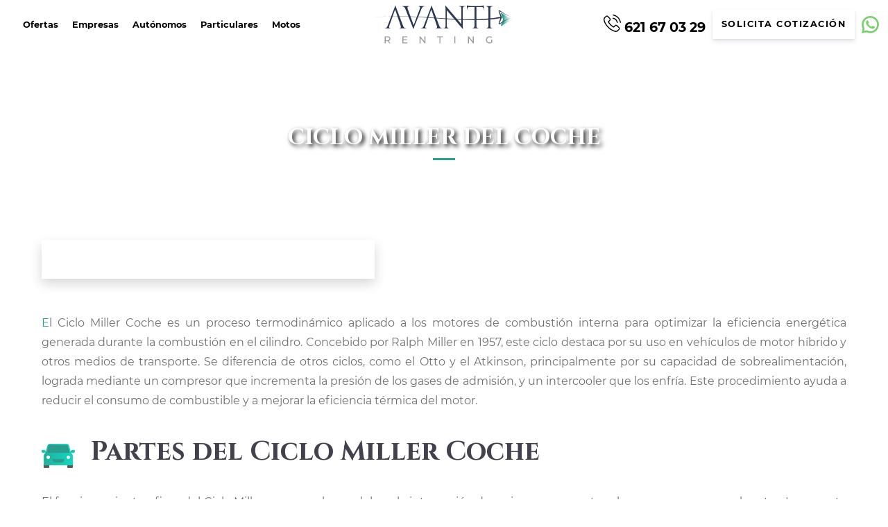

--- FILE ---
content_type: text/html; charset=UTF-8
request_url: https://avantirenting.es/blog/ciclo-miller-coche/
body_size: 37735
content:
<!DOCTYPE html>
<html lang="es" prefix="og: https://ogp.me/ns#">

<head><meta charset="UTF-8"><script>if(navigator.userAgent.match(/MSIE|Internet Explorer/i)||navigator.userAgent.match(/Trident\/7\..*?rv:11/i)){var href=document.location.href;if(!href.match(/[?&]nowprocket/)){if(href.indexOf("?")==-1){if(href.indexOf("#")==-1){document.location.href=href+"?nowprocket=1"}else{document.location.href=href.replace("#","?nowprocket=1#")}}else{if(href.indexOf("#")==-1){document.location.href=href+"&nowprocket=1"}else{document.location.href=href.replace("#","&nowprocket=1#")}}}}</script><script>(()=>{class RocketLazyLoadScripts{constructor(){this.v="1.2.5.1",this.triggerEvents=["keydown","mousedown","mousemove","touchmove","touchstart","touchend","wheel"],this.userEventHandler=this.t.bind(this),this.touchStartHandler=this.i.bind(this),this.touchMoveHandler=this.o.bind(this),this.touchEndHandler=this.h.bind(this),this.clickHandler=this.u.bind(this),this.interceptedClicks=[],this.interceptedClickListeners=[],this.l(this),window.addEventListener("pageshow",(t=>{this.persisted=t.persisted,this.everythingLoaded&&this.m()})),document.addEventListener("DOMContentLoaded",(()=>{this.p()})),this.delayedScripts={normal:[],async:[],defer:[]},this.trash=[],this.allJQueries=[]}k(t){document.hidden?t.t():(this.triggerEvents.forEach((e=>window.addEventListener(e,t.userEventHandler,{passive:!0}))),window.addEventListener("touchstart",t.touchStartHandler,{passive:!0}),window.addEventListener("mousedown",t.touchStartHandler),document.addEventListener("visibilitychange",t.userEventHandler))}_(){this.triggerEvents.forEach((t=>window.removeEventListener(t,this.userEventHandler,{passive:!0}))),document.removeEventListener("visibilitychange",this.userEventHandler)}i(t){"HTML"!==t.target.tagName&&(window.addEventListener("touchend",this.touchEndHandler),window.addEventListener("mouseup",this.touchEndHandler),window.addEventListener("touchmove",this.touchMoveHandler,{passive:!0}),window.addEventListener("mousemove",this.touchMoveHandler),t.target.addEventListener("click",this.clickHandler),this.L(t.target,!0),this.M(t.target,"onclick","rocket-onclick"),this.C())}o(t){window.removeEventListener("touchend",this.touchEndHandler),window.removeEventListener("mouseup",this.touchEndHandler),window.removeEventListener("touchmove",this.touchMoveHandler,{passive:!0}),window.removeEventListener("mousemove",this.touchMoveHandler),t.target.removeEventListener("click",this.clickHandler),this.L(t.target,!1),this.M(t.target,"rocket-onclick","onclick"),this.O()}h(){window.removeEventListener("touchend",this.touchEndHandler),window.removeEventListener("mouseup",this.touchEndHandler),window.removeEventListener("touchmove",this.touchMoveHandler,{passive:!0}),window.removeEventListener("mousemove",this.touchMoveHandler)}u(t){t.target.removeEventListener("click",this.clickHandler),this.L(t.target,!1),this.M(t.target,"rocket-onclick","onclick"),this.interceptedClicks.push(t),t.preventDefault(),t.stopPropagation(),t.stopImmediatePropagation(),this.O()}D(){window.removeEventListener("touchstart",this.touchStartHandler,{passive:!0}),window.removeEventListener("mousedown",this.touchStartHandler),this.interceptedClicks.forEach((t=>{t.target.dispatchEvent(new MouseEvent("click",{view:t.view,bubbles:!0,cancelable:!0}))}))}l(t){EventTarget.prototype.addEventListenerBase=EventTarget.prototype.addEventListener,EventTarget.prototype.addEventListener=function(e,i,o){"click"!==e||t.windowLoaded||i===t.clickHandler||t.interceptedClickListeners.push({target:this,func:i,options:o}),(this||window).addEventListenerBase(e,i,o)}}L(t,e){this.interceptedClickListeners.forEach((i=>{i.target===t&&(e?t.removeEventListener("click",i.func,i.options):t.addEventListener("click",i.func,i.options))})),t.parentNode!==document.documentElement&&this.L(t.parentNode,e)}S(){return new Promise((t=>{this.T?this.O=t:t()}))}C(){this.T=!0}O(){this.T=!1}M(t,e,i){t.hasAttribute&&t.hasAttribute(e)&&(event.target.setAttribute(i,event.target.getAttribute(e)),event.target.removeAttribute(e))}t(){this._(this),"loading"===document.readyState?document.addEventListener("DOMContentLoaded",this.R.bind(this)):this.R()}p(){let t=[];document.querySelectorAll("script[type=rocketlazyloadscript][data-rocket-src]").forEach((e=>{let i=e.getAttribute("data-rocket-src");if(i&&0!==i.indexOf("data:")){0===i.indexOf("//")&&(i=location.protocol+i);try{const o=new URL(i).origin;o!==location.origin&&t.push({src:o,crossOrigin:e.crossOrigin||"module"===e.getAttribute("data-rocket-type")})}catch(t){}}})),t=[...new Map(t.map((t=>[JSON.stringify(t),t]))).values()],this.j(t,"preconnect")}async R(){this.lastBreath=Date.now(),this.P(this),this.F(this),this.q(),this.A(),this.I(),await this.U(this.delayedScripts.normal),await this.U(this.delayedScripts.defer),await this.U(this.delayedScripts.async);try{await this.W(),await this.H(this),await this.J()}catch(t){console.error(t)}window.dispatchEvent(new Event("rocket-allScriptsLoaded")),this.everythingLoaded=!0,this.S().then((()=>{this.D()})),this.N()}A(){document.querySelectorAll("script[type=rocketlazyloadscript]").forEach((t=>{t.hasAttribute("data-rocket-src")?t.hasAttribute("async")&&!1!==t.async?this.delayedScripts.async.push(t):t.hasAttribute("defer")&&!1!==t.defer||"module"===t.getAttribute("data-rocket-type")?this.delayedScripts.defer.push(t):this.delayedScripts.normal.push(t):this.delayedScripts.normal.push(t)}))}async B(t){if(await this.G(),!0!==t.noModule||!("noModule"in HTMLScriptElement.prototype))return new Promise((e=>{let i;function o(){(i||t).setAttribute("data-rocket-status","executed"),e()}try{if(navigator.userAgent.indexOf("Firefox/")>0||""===navigator.vendor)i=document.createElement("script"),[...t.attributes].forEach((t=>{let e=t.nodeName;"type"!==e&&("data-rocket-type"===e&&(e="type"),"data-rocket-src"===e&&(e="src"),i.setAttribute(e,t.nodeValue))})),t.text&&(i.text=t.text),i.hasAttribute("src")?(i.addEventListener("load",o),i.addEventListener("error",(function(){i.setAttribute("data-rocket-status","failed"),e()})),setTimeout((()=>{i.isConnected||e()}),1)):(i.text=t.text,o()),t.parentNode.replaceChild(i,t);else{const i=t.getAttribute("data-rocket-type"),n=t.getAttribute("data-rocket-src");i?(t.type=i,t.removeAttribute("data-rocket-type")):t.removeAttribute("type"),t.addEventListener("load",o),t.addEventListener("error",(function(){t.setAttribute("data-rocket-status","failed"),e()})),n?(t.removeAttribute("data-rocket-src"),t.src=n):t.src="data:text/javascript;base64,"+window.btoa(unescape(encodeURIComponent(t.text)))}}catch(i){t.setAttribute("data-rocket-status","failed"),e()}}));t.setAttribute("data-rocket-status","skipped")}async U(t){const e=t.shift();return e&&e.isConnected?(await this.B(e),this.U(t)):Promise.resolve()}I(){this.j([...this.delayedScripts.normal,...this.delayedScripts.defer,...this.delayedScripts.async],"preload")}j(t,e){var i=document.createDocumentFragment();t.forEach((t=>{const o=t.getAttribute&&t.getAttribute("data-rocket-src")||t.src;if(o){const n=document.createElement("link");n.href=o,n.rel=e,"preconnect"!==e&&(n.as="script"),t.getAttribute&&"module"===t.getAttribute("data-rocket-type")&&(n.crossOrigin=!0),t.crossOrigin&&(n.crossOrigin=t.crossOrigin),t.integrity&&(n.integrity=t.integrity),i.appendChild(n),this.trash.push(n)}})),document.head.appendChild(i)}P(t){let e={};function i(i,o){return e[o].eventsToRewrite.indexOf(i)>=0&&!t.everythingLoaded?"rocket-"+i:i}function o(t,o){!function(t){e[t]||(e[t]={originalFunctions:{add:t.addEventListener,remove:t.removeEventListener},eventsToRewrite:[]},t.addEventListener=function(){arguments[0]=i(arguments[0],t),e[t].originalFunctions.add.apply(t,arguments)},t.removeEventListener=function(){arguments[0]=i(arguments[0],t),e[t].originalFunctions.remove.apply(t,arguments)})}(t),e[t].eventsToRewrite.push(o)}function n(e,i){let o=e[i];e[i]=null,Object.defineProperty(e,i,{get:()=>o||function(){},set(n){t.everythingLoaded?o=n:e["rocket"+i]=o=n}})}o(document,"DOMContentLoaded"),o(window,"DOMContentLoaded"),o(window,"load"),o(window,"pageshow"),o(document,"readystatechange"),n(document,"onreadystatechange"),n(window,"onload"),n(window,"onpageshow")}F(t){let e;function i(e){return t.everythingLoaded?e:e.split(" ").map((t=>"load"===t||0===t.indexOf("load.")?"rocket-jquery-load":t)).join(" ")}function o(o){if(o&&o.fn&&!t.allJQueries.includes(o)){o.fn.ready=o.fn.init.prototype.ready=function(e){return t.domReadyFired?e.bind(document)(o):document.addEventListener("rocket-DOMContentLoaded",(()=>e.bind(document)(o))),o([])};const e=o.fn.on;o.fn.on=o.fn.init.prototype.on=function(){return this[0]===window&&("string"==typeof arguments[0]||arguments[0]instanceof String?arguments[0]=i(arguments[0]):"object"==typeof arguments[0]&&Object.keys(arguments[0]).forEach((t=>{const e=arguments[0][t];delete arguments[0][t],arguments[0][i(t)]=e}))),e.apply(this,arguments),this},t.allJQueries.push(o)}e=o}o(window.jQuery),Object.defineProperty(window,"jQuery",{get:()=>e,set(t){o(t)}})}async H(t){const e=document.querySelector("script[data-webpack]");e&&(await async function(){return new Promise((t=>{e.addEventListener("load",t),e.addEventListener("error",t)}))}(),await t.K(),await t.H(t))}async W(){this.domReadyFired=!0,await this.G(),document.dispatchEvent(new Event("rocket-readystatechange")),await this.G(),document.rocketonreadystatechange&&document.rocketonreadystatechange(),await this.G(),document.dispatchEvent(new Event("rocket-DOMContentLoaded")),await this.G(),window.dispatchEvent(new Event("rocket-DOMContentLoaded"))}async J(){await this.G(),document.dispatchEvent(new Event("rocket-readystatechange")),await this.G(),document.rocketonreadystatechange&&document.rocketonreadystatechange(),await this.G(),window.dispatchEvent(new Event("rocket-load")),await this.G(),window.rocketonload&&window.rocketonload(),await this.G(),this.allJQueries.forEach((t=>t(window).trigger("rocket-jquery-load"))),await this.G();const t=new Event("rocket-pageshow");t.persisted=this.persisted,window.dispatchEvent(t),await this.G(),window.rocketonpageshow&&window.rocketonpageshow({persisted:this.persisted}),this.windowLoaded=!0}m(){document.onreadystatechange&&document.onreadystatechange(),window.onload&&window.onload(),window.onpageshow&&window.onpageshow({persisted:this.persisted})}q(){const t=new Map;document.write=document.writeln=function(e){const i=document.currentScript;i||console.error("WPRocket unable to document.write this: "+e);const o=document.createRange(),n=i.parentElement;let s=t.get(i);void 0===s&&(s=i.nextSibling,t.set(i,s));const c=document.createDocumentFragment();o.setStart(c,0),c.appendChild(o.createContextualFragment(e)),n.insertBefore(c,s)}}async G(){Date.now()-this.lastBreath>45&&(await this.K(),this.lastBreath=Date.now())}async K(){return document.hidden?new Promise((t=>setTimeout(t))):new Promise((t=>requestAnimationFrame(t)))}N(){this.trash.forEach((t=>t.remove()))}static run(){const t=new RocketLazyLoadScripts;t.k(t)}}RocketLazyLoadScripts.run()})();</script>
<title>¿Qué es el Ciclo Miller Coche? Beneficios y Funcionamiento en Motores Modernos</title>
  <script type="rocketlazyloadscript">
    // Definir dataLayer y helper gtag antes de cualquier tag
    window.dataLayer = window.dataLayer || [];
    function gtag(){ dataLayer.push(arguments); }

    // Defaults: denegar todo salvo técnico/seguridad
    gtag('consent','default',{
      ad_user_data: 'denied',
      ad_personalization: 'denied',
      ad_storage: 'denied',
      analytics_storage: 'denied',
      personalization_storage: 'denied'
    });
  </script>
  <!-- Google Tag Manager -->
  <script type="rocketlazyloadscript">(function(w,d,s,l,i){w[l]=w[l]||[];w[l].push({'gtm.start':
new Date().getTime(),event:'gtm.js'});var f=d.getElementsByTagName(s)[0],
j=d.createElement(s),dl=l!='dataLayer'?'&l='+l:'';j.async=true;j.src=
'https://www.googletagmanager.com/gtm.js?id='+i+dl;f.parentNode.insertBefore(j,f);
})(window,document,'script','dataLayer','GTM-M6NNGFD');</script>
  <!-- End Google Tag Manager -->
  
  <meta http-equiv="X-UA-Compatible" content="IE=edge">
  <meta name="viewport" content="width=device-width, initial-scale=1, maximum-scale=5">
  <link rel="icon" href="https://avantirenting.es/wp-content/uploads/2024/08/cropped-favicon.png">
  <link rel="apple-touch-icon" href="https://avantirenting.es/wp-content/uploads/2024/08/cropped-favicon.png">
  	<style>img:is([sizes="auto" i], [sizes^="auto," i]) { contain-intrinsic-size: 3000px 1500px }</style>
	
<!-- Optimización en motores de búsqueda por Rank Math PRO -  https://rankmath.com/ -->
<meta name="description" content="Descubre el Ciclo Miller en coches : una innovadora tecnología que mejora la eficiencia del motor y reduce el consumo de combustible ."/>
<meta name="robots" content="follow, index, max-image-preview:large"/>
<link rel="canonical" href="https://avantirenting.es/blog/ciclo-miller-coche/" />
<meta property="og:locale" content="es_ES" />
<meta property="og:type" content="article" />
<meta property="og:title" content="¿Qué es el Ciclo Miller Coche? Beneficios y Funcionamiento en Motores Modernos" />
<meta property="og:description" content="Descubre el Ciclo Miller en coches : una innovadora tecnología que mejora la eficiencia del motor y reduce el consumo de combustible ." />
<meta property="og:url" content="https://avantirenting.es/blog/ciclo-miller-coche/" />
<meta property="og:site_name" content="Avanti Renting" />
<meta property="article:publisher" content="https://www.facebook.com/avantirenting.es/" />
<meta property="article:author" content="https://www.facebook.com/avantirenting.es/" />
<meta property="og:updated_time" content="2024-12-30T13:40:51+00:00" />
<meta name="twitter:card" content="summary_large_image" />
<meta name="twitter:title" content="¿Qué es el Ciclo Miller Coche? Beneficios y Funcionamiento en Motores Modernos" />
<meta name="twitter:description" content="Descubre el Ciclo Miller en coches : una innovadora tecnología que mejora la eficiencia del motor y reduce el consumo de combustible ." />
<meta name="twitter:label1" content="Escrito por" />
<meta name="twitter:data1" content="Gianni Cassara" />
<meta name="twitter:label2" content="Tiempo de lectura" />
<meta name="twitter:data2" content="4 minutos" />
<!-- /Plugin Rank Math WordPress SEO -->

<script type="rocketlazyloadscript" data-rocket-type='application/javascript'  id='pys-version-script'>console.log('PixelYourSite Free version 11.1.3');</script>
<link rel='dns-prefetch' href='//challenges.cloudflare.com' />
<link rel='dns-prefetch' href='//cdnjs.cloudflare.com' />
<link rel='dns-prefetch' href='//code.jquery.com' />
<link rel='dns-prefetch' href='//cdn.converteai.net' />

<style id='wp-emoji-styles-inline-css' type='text/css'>

	img.wp-smiley, img.emoji {
		display: inline !important;
		border: none !important;
		box-shadow: none !important;
		height: 1em !important;
		width: 1em !important;
		margin: 0 0.07em !important;
		vertical-align: -0.1em !important;
		background: none !important;
		padding: 0 !important;
	}
</style>
<link data-minify="1" rel='stylesheet' id='woocommerce-layout-css' href='https://avantirenting.es/wp-content/cache/min/1/wp-content/plugins/woocommerce/assets/css/woocommerce-layout.css?ver=1767954370' type='text/css' media='all' />
<link data-minify="1" rel='stylesheet' id='woocommerce-smallscreen-css' href='https://avantirenting.es/wp-content/cache/min/1/wp-content/plugins/woocommerce/assets/css/woocommerce-smallscreen.css?ver=1767954370' type='text/css' media='only screen and (max-width: 768px)' />
<link data-minify="1" rel='stylesheet' id='woocommerce-general-css' href='https://avantirenting.es/wp-content/cache/min/1/wp-content/plugins/woocommerce/assets/css/woocommerce.css?ver=1767954370' type='text/css' media='all' />
<style id='woocommerce-inline-inline-css' type='text/css'>
.woocommerce form .form-row .required { visibility: visible; }
</style>
<link data-minify="1" rel='stylesheet' id='yith-infs-style-css' href='https://avantirenting.es/wp-content/cache/min/1/wp-content/plugins/yith-infinite-scrolling-premium/assets/css/frontend.css?ver=1767954370' type='text/css' media='all' />
<link rel='stylesheet' id='ywctm-frontend-css' href='https://avantirenting.es/wp-content/plugins/yith-woocommerce-catalog-mode/assets/css/frontend.min.css?ver=2.50.0' type='text/css' media='all' />
<style id='ywctm-frontend-inline-css' type='text/css'>
form.cart button.single_add_to_cart_button, .ppc-button-wrapper, .wc-ppcp-paylater-msg__container, form.cart .quantity, table.variations, form.variations_form, .single_variation_wrap .variations_button, .widget.woocommerce.widget_shopping_cart{display: none !important}
</style>
<link data-minify="1" rel='stylesheet' id='brands-styles-css' href='https://avantirenting.es/wp-content/cache/min/1/wp-content/plugins/woocommerce/assets/css/brands.css?ver=1767954370' type='text/css' media='all' />
<link data-minify="1" rel='stylesheet' id='header-css' href='https://avantirenting.es/wp-content/cache/min/1/wp-content/themes/avantiRenting/assets/css/header.css?ver=1767954370' type='text/css' media='all' />
<link data-minify="1" rel='stylesheet' id='comun-css' href='https://avantirenting.es/wp-content/cache/min/1/wp-content/themes/avantiRenting/assets/css/comun.css?ver=1767954370' type='text/css' media='all' />
<link data-minify="1" rel='stylesheet' id='footer-css' href='https://avantirenting.es/wp-content/cache/min/1/wp-content/themes/avantiRenting/assets/css/footer.css?ver=1767954370' type='text/css' media='all' />
<link data-minify="1" rel='stylesheet' id='styles-css' href='https://avantirenting.es/wp-content/cache/min/1/wp-content/themes/avantiRenting/style.css?ver=1767954370' type='text/css' media='all' />
<link data-minify="1" rel='stylesheet' id='uacf7-frontend-style-css' href='https://avantirenting.es/wp-content/cache/min/1/wp-content/plugins/ultimate-addons-for-contact-form-7/assets/css/uacf7-frontend.css?ver=1767954370' type='text/css' media='all' />
<link data-minify="1" rel='stylesheet' id='uacf7-form-style-css' href='https://avantirenting.es/wp-content/cache/min/1/wp-content/plugins/ultimate-addons-for-contact-form-7/assets/css/form-style.css?ver=1767954370' type='text/css' media='all' />
<link data-minify="1" rel='stylesheet' id='uacf7-column-css' href='https://avantirenting.es/wp-content/cache/min/1/wp-content/plugins/ultimate-addons-for-contact-form-7/addons/column/grid/columns.css?ver=1767954370' type='text/css' media='all' />
<link data-minify="1" rel='stylesheet' id='uacf7-multistep-style-css' href='https://avantirenting.es/wp-content/cache/min/1/wp-content/plugins/ultimate-addons-for-contact-form-7/addons/multistep/assets/css/multistep.css?ver=1767954370' type='text/css' media='all' />
<link data-minify="1" rel='stylesheet' id='jquery-ui-style-css' href='https://avantirenting.es/wp-content/cache/min/1/ui/1.12.1/themes/base/jquery-ui.css?ver=1767954370' type='text/css' media='all' />
<link data-minify="1" rel='stylesheet' id='range-slider-style-css' href='https://avantirenting.es/wp-content/cache/min/1/wp-content/plugins/ultimate-addons-for-contact-form-7/addons/range-slider/css/style.css?ver=1767954370' type='text/css' media='all' />
<link rel='stylesheet' id='uacf7-country-select-main-css' href='https://avantirenting.es/wp-content/plugins/ultimate-addons-for-contact-form-7/addons/country-dropdown/assets/css/countrySelect.min.css?ver=6.8.3' type='text/css' media='all' />
<link data-minify="1" rel='stylesheet' id='uacf7-country-select-style-css' href='https://avantirenting.es/wp-content/cache/min/1/wp-content/plugins/ultimate-addons-for-contact-form-7/addons/country-dropdown/assets/css/style.css?ver=1767954370' type='text/css' media='all' />
<link data-minify="1" rel='stylesheet' id='shortcode_totalRenting-css' href='https://avantirenting.es/wp-content/cache/min/1/wp-content/plugins/shortcode_avantiRenting/css/style.css?ver=1767954370' type='text/css' media='all' />
<link data-minify="1" rel='stylesheet' id='cf7cf-style-css' href='https://avantirenting.es/wp-content/cache/min/1/wp-content/plugins/cf7-conditional-fields/style.css?ver=1767954370' type='text/css' media='all' />
<style id='cf7-metodo-desc-style-inline-css' type='text/css'>
.wpcf7 .metodo label { display:block; margin-bottom:14px; cursor:pointer; }
.wpcf7 .metodo .desc_opcion { display:none; margin:6px 0 0 26px; font-size:14px; color:#555; line-height:1.35; }
.wpcf7 .metodo .tick { font-weight:700; margin-right:6px; }
body.metodo-sms .botonVolver {text-align: center;}
body.metodo-sms .cajaBotones {display: flex; width: 100%; margin: auto; justify-content: center;}
body.metodo-sms #encabezado_sms {margin: auto auto; grid-row: 5; display: grid; grid-template-columns: 1fr; grid-template-rows: 1fr 1fr; margin-bottom: 20px; gap: 10px;}
</style>
<link data-minify="1" rel='stylesheet' id='dnd-upload-cf7-css' href='https://avantirenting.es/wp-content/cache/min/1/wp-content/plugins/drag-and-drop-multiple-file-upload-contact-form-7/assets/css/dnd-upload-cf7.css?ver=1767954370' type='text/css' media='all' />
<script type="text/javascript" id="cookie-law-info-js-extra">
/* <![CDATA[ */
var _ckyConfig = {"_ipData":[],"_assetsURL":"https:\/\/avantirenting.es\/wp-content\/plugins\/cookie-law-info\/lite\/frontend\/images\/","_publicURL":"https:\/\/avantirenting.es","_expiry":"365","_categories":[{"name":"Necesaria","slug":"necessary","isNecessary":true,"ccpaDoNotSell":true,"cookies":[],"active":true,"defaultConsent":{"gdpr":true,"ccpa":true}},{"name":"Funcional","slug":"functional","isNecessary":false,"ccpaDoNotSell":true,"cookies":[],"active":true,"defaultConsent":{"gdpr":false,"ccpa":false}},{"name":"Anal\u00edtica","slug":"analytics","isNecessary":false,"ccpaDoNotSell":true,"cookies":[],"active":true,"defaultConsent":{"gdpr":false,"ccpa":false}},{"name":"El rendimiento","slug":"performance","isNecessary":false,"ccpaDoNotSell":true,"cookies":[],"active":true,"defaultConsent":{"gdpr":false,"ccpa":false}},{"name":"Anuncio","slug":"advertisement","isNecessary":false,"ccpaDoNotSell":true,"cookies":[],"active":true,"defaultConsent":{"gdpr":false,"ccpa":false}}],"_activeLaw":"gdpr","_rootDomain":"","_block":"1","_showBanner":"1","_bannerConfig":{"settings":{"type":"box","preferenceCenterType":"popup","position":"bottom-left","applicableLaw":"gdpr"},"behaviours":{"reloadBannerOnAccept":false,"loadAnalyticsByDefault":false,"animations":{"onLoad":"animate","onHide":"sticky"}},"config":{"revisitConsent":{"status":true,"tag":"revisit-consent","position":"bottom-left","meta":{"url":"#"},"styles":{"background-color":"#0056A7"},"elements":{"title":{"type":"text","tag":"revisit-consent-title","status":true,"styles":{"color":"#0056a7"}}}},"preferenceCenter":{"toggle":{"status":true,"tag":"detail-category-toggle","type":"toggle","states":{"active":{"styles":{"background-color":"#1863DC"}},"inactive":{"styles":{"background-color":"#D0D5D2"}}}}},"categoryPreview":{"status":false,"toggle":{"status":true,"tag":"detail-category-preview-toggle","type":"toggle","states":{"active":{"styles":{"background-color":"#1863DC"}},"inactive":{"styles":{"background-color":"#D0D5D2"}}}}},"videoPlaceholder":{"status":true,"styles":{"background-color":"#000000","border-color":"#000000cc","color":"#ffffff"}},"readMore":{"status":false,"tag":"readmore-button","type":"link","meta":{"noFollow":true,"newTab":true},"styles":{"color":"#1863DC","background-color":"transparent","border-color":"transparent"}},"showMore":{"status":true,"tag":"show-desc-button","type":"button","styles":{"color":"#1863DC"}},"showLess":{"status":true,"tag":"hide-desc-button","type":"button","styles":{"color":"#1863DC"}},"alwaysActive":{"status":true,"tag":"always-active","styles":{"color":"#008000"}},"manualLinks":{"status":true,"tag":"manual-links","type":"link","styles":{"color":"#1863DC"}},"auditTable":{"status":true},"optOption":{"status":true,"toggle":{"status":true,"tag":"optout-option-toggle","type":"toggle","states":{"active":{"styles":{"background-color":"#1863dc"}},"inactive":{"styles":{"background-color":"#FFFFFF"}}}}}}},"_version":"3.3.6","_logConsent":"1","_tags":[{"tag":"accept-button","styles":{"color":"#FFFFFF","background-color":"#1863DC","border-color":"#1863DC"}},{"tag":"reject-button","styles":{"color":"#1863DC","background-color":"transparent","border-color":"#1863DC"}},{"tag":"settings-button","styles":{"color":"#1863DC","background-color":"transparent","border-color":"#1863DC"}},{"tag":"readmore-button","styles":{"color":"#1863DC","background-color":"transparent","border-color":"transparent"}},{"tag":"donotsell-button","styles":{"color":"#1863DC","background-color":"transparent","border-color":"transparent"}},{"tag":"show-desc-button","styles":{"color":"#1863DC"}},{"tag":"hide-desc-button","styles":{"color":"#1863DC"}},{"tag":"cky-always-active","styles":[]},{"tag":"cky-link","styles":[]},{"tag":"accept-button","styles":{"color":"#FFFFFF","background-color":"#1863DC","border-color":"#1863DC"}},{"tag":"revisit-consent","styles":{"background-color":"#0056A7"}}],"_shortCodes":[{"key":"cky_readmore","content":"<a href=\"#\" class=\"cky-policy\" aria-label=\"Lee mas\" target=\"_blank\" rel=\"noopener\" data-cky-tag=\"readmore-button\">Lee mas<\/a>","tag":"readmore-button","status":false,"attributes":{"rel":"nofollow","target":"_blank"}},{"key":"cky_show_desc","content":"<button class=\"cky-show-desc-btn\" data-cky-tag=\"show-desc-button\" aria-label=\"Mostrar m\u00e1s\">Mostrar m\u00e1s<\/button>","tag":"show-desc-button","status":true,"attributes":[]},{"key":"cky_hide_desc","content":"<button class=\"cky-show-desc-btn\" data-cky-tag=\"hide-desc-button\" aria-label=\"Mostrar menos\">Mostrar menos<\/button>","tag":"hide-desc-button","status":true,"attributes":[]},{"key":"cky_optout_show_desc","content":"[cky_optout_show_desc]","tag":"optout-show-desc-button","status":true,"attributes":[]},{"key":"cky_optout_hide_desc","content":"[cky_optout_hide_desc]","tag":"optout-hide-desc-button","status":true,"attributes":[]},{"key":"cky_category_toggle_label","content":"[cky_{{status}}_category_label] [cky_preference_{{category_slug}}_title]","tag":"","status":true,"attributes":[]},{"key":"cky_enable_category_label","content":"Enable","tag":"","status":true,"attributes":[]},{"key":"cky_disable_category_label","content":"Disable","tag":"","status":true,"attributes":[]},{"key":"cky_video_placeholder","content":"<div class=\"video-placeholder-normal\" data-cky-tag=\"video-placeholder\" id=\"[UNIQUEID]\"><p class=\"video-placeholder-text-normal\" data-cky-tag=\"placeholder-title\">Por favor acepte el consentimiento de cookies<\/p><\/div>","tag":"","status":true,"attributes":[]},{"key":"cky_enable_optout_label","content":"Enable","tag":"","status":true,"attributes":[]},{"key":"cky_disable_optout_label","content":"Disable","tag":"","status":true,"attributes":[]},{"key":"cky_optout_toggle_label","content":"[cky_{{status}}_optout_label] [cky_optout_option_title]","tag":"","status":true,"attributes":[]},{"key":"cky_optout_option_title","content":"Do Not Sell My Personal Information","tag":"","status":true,"attributes":[]},{"key":"cky_optout_close_label","content":"Close","tag":"","status":true,"attributes":[]},{"key":"cky_preference_close_label","content":"Close","tag":"","status":true,"attributes":[]}],"_rtl":"","_language":"en","_providersToBlock":[]};
var _ckyStyles = {"css":".cky-overlay{background: #000000; opacity: 0.4; position: fixed; top: 0; left: 0; width: 100%; height: 100%; z-index: 99999999;}.cky-hide{display: none;}.cky-btn-revisit-wrapper{display: flex; align-items: center; justify-content: center; background: #0056a7; width: 45px; height: 45px; border-radius: 50%; position: fixed; z-index: 999999; cursor: pointer;}.cky-revisit-bottom-left{bottom: 15px; left: 15px;}.cky-revisit-bottom-right{bottom: 15px; right: 15px;}.cky-btn-revisit-wrapper .cky-btn-revisit{display: flex; align-items: center; justify-content: center; background: none; border: none; cursor: pointer; position: relative; margin: 0; padding: 0;}.cky-btn-revisit-wrapper .cky-btn-revisit img{max-width: fit-content; margin: 0; height: 30px; width: 30px;}.cky-revisit-bottom-left:hover::before{content: attr(data-tooltip); position: absolute; background: #4e4b66; color: #ffffff; left: calc(100% + 7px); font-size: 12px; line-height: 16px; width: max-content; padding: 4px 8px; border-radius: 4px;}.cky-revisit-bottom-left:hover::after{position: absolute; content: \"\"; border: 5px solid transparent; left: calc(100% + 2px); border-left-width: 0; border-right-color: #4e4b66;}.cky-revisit-bottom-right:hover::before{content: attr(data-tooltip); position: absolute; background: #4e4b66; color: #ffffff; right: calc(100% + 7px); font-size: 12px; line-height: 16px; width: max-content; padding: 4px 8px; border-radius: 4px;}.cky-revisit-bottom-right:hover::after{position: absolute; content: \"\"; border: 5px solid transparent; right: calc(100% + 2px); border-right-width: 0; border-left-color: #4e4b66;}.cky-revisit-hide{display: none;}.cky-consent-container{position: fixed; width: 440px; box-sizing: border-box; z-index: 9999999; border-radius: 6px;}.cky-consent-container .cky-consent-bar{background: #ffffff; border: 1px solid; padding: 20px 26px; box-shadow: 0 -1px 10px 0 #acabab4d; border-radius: 6px;}.cky-box-bottom-left{bottom: 40px; left: 40px;}.cky-box-bottom-right{bottom: 40px; right: 40px;}.cky-box-top-left{top: 40px; left: 40px;}.cky-box-top-right{top: 40px; right: 40px;}.cky-custom-brand-logo-wrapper .cky-custom-brand-logo{width: 100px; height: auto; margin: 0 0 12px 0;}.cky-notice .cky-title{color: #212121; font-weight: 700; font-size: 18px; line-height: 24px; margin: 0 0 12px 0;}.cky-notice-des *,.cky-preference-content-wrapper *,.cky-accordion-header-des *,.cky-gpc-wrapper .cky-gpc-desc *{font-size: 14px;}.cky-notice-des{color: #212121; font-size: 14px; line-height: 24px; font-weight: 400;}.cky-notice-des img{height: 25px; width: 25px;}.cky-consent-bar .cky-notice-des p,.cky-gpc-wrapper .cky-gpc-desc p,.cky-preference-body-wrapper .cky-preference-content-wrapper p,.cky-accordion-header-wrapper .cky-accordion-header-des p,.cky-cookie-des-table li div:last-child p{color: inherit; margin-top: 0; overflow-wrap: break-word;}.cky-notice-des P:last-child,.cky-preference-content-wrapper p:last-child,.cky-cookie-des-table li div:last-child p:last-child,.cky-gpc-wrapper .cky-gpc-desc p:last-child{margin-bottom: 0;}.cky-notice-des a.cky-policy,.cky-notice-des button.cky-policy{font-size: 14px; color: #1863dc; white-space: nowrap; cursor: pointer; background: transparent; border: 1px solid; text-decoration: underline;}.cky-notice-des button.cky-policy{padding: 0;}.cky-notice-des a.cky-policy:focus-visible,.cky-notice-des button.cky-policy:focus-visible,.cky-preference-content-wrapper .cky-show-desc-btn:focus-visible,.cky-accordion-header .cky-accordion-btn:focus-visible,.cky-preference-header .cky-btn-close:focus-visible,.cky-switch input[type=\"checkbox\"]:focus-visible,.cky-footer-wrapper a:focus-visible,.cky-btn:focus-visible{outline: 2px solid #1863dc; outline-offset: 2px;}.cky-btn:focus:not(:focus-visible),.cky-accordion-header .cky-accordion-btn:focus:not(:focus-visible),.cky-preference-content-wrapper .cky-show-desc-btn:focus:not(:focus-visible),.cky-btn-revisit-wrapper .cky-btn-revisit:focus:not(:focus-visible),.cky-preference-header .cky-btn-close:focus:not(:focus-visible),.cky-consent-bar .cky-banner-btn-close:focus:not(:focus-visible){outline: 0;}button.cky-show-desc-btn:not(:hover):not(:active){color: #1863dc; background: transparent;}button.cky-accordion-btn:not(:hover):not(:active),button.cky-banner-btn-close:not(:hover):not(:active),button.cky-btn-revisit:not(:hover):not(:active),button.cky-btn-close:not(:hover):not(:active){background: transparent;}.cky-consent-bar button:hover,.cky-modal.cky-modal-open button:hover,.cky-consent-bar button:focus,.cky-modal.cky-modal-open button:focus{text-decoration: none;}.cky-notice-btn-wrapper{display: flex; justify-content: flex-start; align-items: center; flex-wrap: wrap; margin-top: 16px;}.cky-notice-btn-wrapper .cky-btn{text-shadow: none; box-shadow: none;}.cky-btn{flex: auto; max-width: 100%; font-size: 14px; font-family: inherit; line-height: 24px; padding: 8px; font-weight: 500; margin: 0 8px 0 0; border-radius: 2px; cursor: pointer; text-align: center; text-transform: none; min-height: 0;}.cky-btn:hover{opacity: 0.8;}.cky-btn-customize{color: #1863dc; background: transparent; border: 2px solid #1863dc;}.cky-btn-reject{color: #1863dc; background: transparent; border: 2px solid #1863dc;}.cky-btn-accept{background: #1863dc; color: #ffffff; border: 2px solid #1863dc;}.cky-btn:last-child{margin-right: 0;}@media (max-width: 576px){.cky-box-bottom-left{bottom: 0; left: 0;}.cky-box-bottom-right{bottom: 0; right: 0;}.cky-box-top-left{top: 0; left: 0;}.cky-box-top-right{top: 0; right: 0;}}@media (max-height: 480px){.cky-consent-container{max-height: 100vh;overflow-y: scroll}.cky-notice-des{max-height: unset !important;overflow-y: unset !important}.cky-preference-center{height: 100vh;overflow: auto !important}.cky-preference-center .cky-preference-body-wrapper{overflow: unset}}@media (max-width: 440px){.cky-box-bottom-left, .cky-box-bottom-right, .cky-box-top-left, .cky-box-top-right{width: 100%; max-width: 100%;}.cky-consent-container .cky-consent-bar{padding: 20px 0;}.cky-custom-brand-logo-wrapper, .cky-notice .cky-title, .cky-notice-des, .cky-notice-btn-wrapper{padding: 0 24px;}.cky-notice-des{max-height: 40vh; overflow-y: scroll;}.cky-notice-btn-wrapper{flex-direction: column; margin-top: 0;}.cky-btn{width: 100%; margin: 10px 0 0 0;}.cky-notice-btn-wrapper .cky-btn-customize{order: 2;}.cky-notice-btn-wrapper .cky-btn-reject{order: 3;}.cky-notice-btn-wrapper .cky-btn-accept{order: 1; margin-top: 16px;}}@media (max-width: 352px){.cky-notice .cky-title{font-size: 16px;}.cky-notice-des *{font-size: 12px;}.cky-notice-des, .cky-btn{font-size: 12px;}}.cky-modal.cky-modal-open{display: flex; visibility: visible; -webkit-transform: translate(-50%, -50%); -moz-transform: translate(-50%, -50%); -ms-transform: translate(-50%, -50%); -o-transform: translate(-50%, -50%); transform: translate(-50%, -50%); top: 50%; left: 50%; transition: all 1s ease;}.cky-modal{box-shadow: 0 32px 68px rgba(0, 0, 0, 0.3); margin: 0 auto; position: fixed; max-width: 100%; background: #ffffff; top: 50%; box-sizing: border-box; border-radius: 6px; z-index: 999999999; color: #212121; -webkit-transform: translate(-50%, 100%); -moz-transform: translate(-50%, 100%); -ms-transform: translate(-50%, 100%); -o-transform: translate(-50%, 100%); transform: translate(-50%, 100%); visibility: hidden; transition: all 0s ease;}.cky-preference-center{max-height: 79vh; overflow: hidden; width: 845px; overflow: hidden; flex: 1 1 0; display: flex; flex-direction: column; border-radius: 6px;}.cky-preference-header{display: flex; align-items: center; justify-content: space-between; padding: 22px 24px; border-bottom: 1px solid;}.cky-preference-header .cky-preference-title{font-size: 18px; font-weight: 700; line-height: 24px;}.cky-preference-header .cky-btn-close{margin: 0; cursor: pointer; vertical-align: middle; padding: 0; background: none; border: none; width: 24px; height: 24px; min-height: 0; line-height: 0; text-shadow: none; box-shadow: none;}.cky-preference-header .cky-btn-close img{margin: 0; height: 10px; width: 10px;}.cky-preference-body-wrapper{padding: 0 24px; flex: 1; overflow: auto; box-sizing: border-box;}.cky-preference-content-wrapper,.cky-gpc-wrapper .cky-gpc-desc{font-size: 14px; line-height: 24px; font-weight: 400; padding: 12px 0;}.cky-preference-content-wrapper{border-bottom: 1px solid;}.cky-preference-content-wrapper img{height: 25px; width: 25px;}.cky-preference-content-wrapper .cky-show-desc-btn{font-size: 14px; font-family: inherit; color: #1863dc; text-decoration: none; line-height: 24px; padding: 0; margin: 0; white-space: nowrap; cursor: pointer; background: transparent; border-color: transparent; text-transform: none; min-height: 0; text-shadow: none; box-shadow: none;}.cky-accordion-wrapper{margin-bottom: 10px;}.cky-accordion{border-bottom: 1px solid;}.cky-accordion:last-child{border-bottom: none;}.cky-accordion .cky-accordion-item{display: flex; margin-top: 10px;}.cky-accordion .cky-accordion-body{display: none;}.cky-accordion.cky-accordion-active .cky-accordion-body{display: block; padding: 0 22px; margin-bottom: 16px;}.cky-accordion-header-wrapper{cursor: pointer; width: 100%;}.cky-accordion-item .cky-accordion-header{display: flex; justify-content: space-between; align-items: center;}.cky-accordion-header .cky-accordion-btn{font-size: 16px; font-family: inherit; color: #212121; line-height: 24px; background: none; border: none; font-weight: 700; padding: 0; margin: 0; cursor: pointer; text-transform: none; min-height: 0; text-shadow: none; box-shadow: none;}.cky-accordion-header .cky-always-active{color: #008000; font-weight: 600; line-height: 24px; font-size: 14px;}.cky-accordion-header-des{font-size: 14px; line-height: 24px; margin: 10px 0 16px 0;}.cky-accordion-chevron{margin-right: 22px; position: relative; cursor: pointer;}.cky-accordion-chevron-hide{display: none;}.cky-accordion .cky-accordion-chevron i::before{content: \"\"; position: absolute; border-right: 1.4px solid; border-bottom: 1.4px solid; border-color: inherit; height: 6px; width: 6px; -webkit-transform: rotate(-45deg); -moz-transform: rotate(-45deg); -ms-transform: rotate(-45deg); -o-transform: rotate(-45deg); transform: rotate(-45deg); transition: all 0.2s ease-in-out; top: 8px;}.cky-accordion.cky-accordion-active .cky-accordion-chevron i::before{-webkit-transform: rotate(45deg); -moz-transform: rotate(45deg); -ms-transform: rotate(45deg); -o-transform: rotate(45deg); transform: rotate(45deg);}.cky-audit-table{background: #f4f4f4; border-radius: 6px;}.cky-audit-table .cky-empty-cookies-text{color: inherit; font-size: 12px; line-height: 24px; margin: 0; padding: 10px;}.cky-audit-table .cky-cookie-des-table{font-size: 12px; line-height: 24px; font-weight: normal; padding: 15px 10px; border-bottom: 1px solid; border-bottom-color: inherit; margin: 0;}.cky-audit-table .cky-cookie-des-table:last-child{border-bottom: none;}.cky-audit-table .cky-cookie-des-table li{list-style-type: none; display: flex; padding: 3px 0;}.cky-audit-table .cky-cookie-des-table li:first-child{padding-top: 0;}.cky-cookie-des-table li div:first-child{width: 100px; font-weight: 600; word-break: break-word; word-wrap: break-word;}.cky-cookie-des-table li div:last-child{flex: 1; word-break: break-word; word-wrap: break-word; margin-left: 8px;}.cky-footer-shadow{display: block; width: 100%; height: 40px; background: linear-gradient(180deg, rgba(255, 255, 255, 0) 0%, #ffffff 100%); position: absolute; bottom: calc(100% - 1px);}.cky-footer-wrapper{position: relative;}.cky-prefrence-btn-wrapper{display: flex; flex-wrap: wrap; align-items: center; justify-content: center; padding: 22px 24px; border-top: 1px solid;}.cky-prefrence-btn-wrapper .cky-btn{flex: auto; max-width: 100%; text-shadow: none; box-shadow: none;}.cky-btn-preferences{color: #1863dc; background: transparent; border: 2px solid #1863dc;}.cky-preference-header,.cky-preference-body-wrapper,.cky-preference-content-wrapper,.cky-accordion-wrapper,.cky-accordion,.cky-accordion-wrapper,.cky-footer-wrapper,.cky-prefrence-btn-wrapper{border-color: inherit;}@media (max-width: 845px){.cky-modal{max-width: calc(100% - 16px);}}@media (max-width: 576px){.cky-modal{max-width: 100%;}.cky-preference-center{max-height: 100vh;}.cky-prefrence-btn-wrapper{flex-direction: column;}.cky-accordion.cky-accordion-active .cky-accordion-body{padding-right: 0;}.cky-prefrence-btn-wrapper .cky-btn{width: 100%; margin: 10px 0 0 0;}.cky-prefrence-btn-wrapper .cky-btn-reject{order: 3;}.cky-prefrence-btn-wrapper .cky-btn-accept{order: 1; margin-top: 0;}.cky-prefrence-btn-wrapper .cky-btn-preferences{order: 2;}}@media (max-width: 425px){.cky-accordion-chevron{margin-right: 15px;}.cky-notice-btn-wrapper{margin-top: 0;}.cky-accordion.cky-accordion-active .cky-accordion-body{padding: 0 15px;}}@media (max-width: 352px){.cky-preference-header .cky-preference-title{font-size: 16px;}.cky-preference-header{padding: 16px 24px;}.cky-preference-content-wrapper *, .cky-accordion-header-des *{font-size: 12px;}.cky-preference-content-wrapper, .cky-preference-content-wrapper .cky-show-more, .cky-accordion-header .cky-always-active, .cky-accordion-header-des, .cky-preference-content-wrapper .cky-show-desc-btn, .cky-notice-des a.cky-policy{font-size: 12px;}.cky-accordion-header .cky-accordion-btn{font-size: 14px;}}.cky-switch{display: flex;}.cky-switch input[type=\"checkbox\"]{position: relative; width: 44px; height: 24px; margin: 0; background: #d0d5d2; -webkit-appearance: none; border-radius: 50px; cursor: pointer; outline: 0; border: none; top: 0;}.cky-switch input[type=\"checkbox\"]:checked{background: #1863dc;}.cky-switch input[type=\"checkbox\"]:before{position: absolute; content: \"\"; height: 20px; width: 20px; left: 2px; bottom: 2px; border-radius: 50%; background-color: white; -webkit-transition: 0.4s; transition: 0.4s; margin: 0;}.cky-switch input[type=\"checkbox\"]:after{display: none;}.cky-switch input[type=\"checkbox\"]:checked:before{-webkit-transform: translateX(20px); -ms-transform: translateX(20px); transform: translateX(20px);}@media (max-width: 425px){.cky-switch input[type=\"checkbox\"]{width: 38px; height: 21px;}.cky-switch input[type=\"checkbox\"]:before{height: 17px; width: 17px;}.cky-switch input[type=\"checkbox\"]:checked:before{-webkit-transform: translateX(17px); -ms-transform: translateX(17px); transform: translateX(17px);}}.cky-consent-bar .cky-banner-btn-close{position: absolute; right: 9px; top: 5px; background: none; border: none; cursor: pointer; padding: 0; margin: 0; min-height: 0; line-height: 0; height: 24px; width: 24px; text-shadow: none; box-shadow: none;}.cky-consent-bar .cky-banner-btn-close img{height: 9px; width: 9px; margin: 0;}.cky-notice-group{font-size: 14px; line-height: 24px; font-weight: 400; color: #212121;}.cky-notice-btn-wrapper .cky-btn-do-not-sell{font-size: 14px; line-height: 24px; padding: 6px 0; margin: 0; font-weight: 500; background: none; border-radius: 2px; border: none; cursor: pointer; text-align: left; color: #1863dc; background: transparent; border-color: transparent; box-shadow: none; text-shadow: none;}.cky-consent-bar .cky-banner-btn-close:focus-visible,.cky-notice-btn-wrapper .cky-btn-do-not-sell:focus-visible,.cky-opt-out-btn-wrapper .cky-btn:focus-visible,.cky-opt-out-checkbox-wrapper input[type=\"checkbox\"].cky-opt-out-checkbox:focus-visible{outline: 2px solid #1863dc; outline-offset: 2px;}@media (max-width: 440px){.cky-consent-container{width: 100%;}}@media (max-width: 352px){.cky-notice-des a.cky-policy, .cky-notice-btn-wrapper .cky-btn-do-not-sell{font-size: 12px;}}.cky-opt-out-wrapper{padding: 12px 0;}.cky-opt-out-wrapper .cky-opt-out-checkbox-wrapper{display: flex; align-items: center;}.cky-opt-out-checkbox-wrapper .cky-opt-out-checkbox-label{font-size: 16px; font-weight: 700; line-height: 24px; margin: 0 0 0 12px; cursor: pointer;}.cky-opt-out-checkbox-wrapper input[type=\"checkbox\"].cky-opt-out-checkbox{background-color: #ffffff; border: 1px solid black; width: 20px; height: 18.5px; margin: 0; -webkit-appearance: none; position: relative; display: flex; align-items: center; justify-content: center; border-radius: 2px; cursor: pointer;}.cky-opt-out-checkbox-wrapper input[type=\"checkbox\"].cky-opt-out-checkbox:checked{background-color: #1863dc; border: none;}.cky-opt-out-checkbox-wrapper input[type=\"checkbox\"].cky-opt-out-checkbox:checked::after{left: 6px; bottom: 4px; width: 7px; height: 13px; border: solid #ffffff; border-width: 0 3px 3px 0; border-radius: 2px; -webkit-transform: rotate(45deg); -ms-transform: rotate(45deg); transform: rotate(45deg); content: \"\"; position: absolute; box-sizing: border-box;}.cky-opt-out-checkbox-wrapper.cky-disabled .cky-opt-out-checkbox-label,.cky-opt-out-checkbox-wrapper.cky-disabled input[type=\"checkbox\"].cky-opt-out-checkbox{cursor: no-drop;}.cky-gpc-wrapper{margin: 0 0 0 32px;}.cky-footer-wrapper .cky-opt-out-btn-wrapper{display: flex; flex-wrap: wrap; align-items: center; justify-content: center; padding: 22px 24px;}.cky-opt-out-btn-wrapper .cky-btn{flex: auto; max-width: 100%; text-shadow: none; box-shadow: none;}.cky-opt-out-btn-wrapper .cky-btn-cancel{border: 1px solid #dedfe0; background: transparent; color: #858585;}.cky-opt-out-btn-wrapper .cky-btn-confirm{background: #1863dc; color: #ffffff; border: 1px solid #1863dc;}@media (max-width: 352px){.cky-opt-out-checkbox-wrapper .cky-opt-out-checkbox-label{font-size: 14px;}.cky-gpc-wrapper .cky-gpc-desc, .cky-gpc-wrapper .cky-gpc-desc *{font-size: 12px;}.cky-opt-out-checkbox-wrapper input[type=\"checkbox\"].cky-opt-out-checkbox{width: 16px; height: 16px;}.cky-opt-out-checkbox-wrapper input[type=\"checkbox\"].cky-opt-out-checkbox:checked::after{left: 5px; bottom: 4px; width: 3px; height: 9px;}.cky-gpc-wrapper{margin: 0 0 0 28px;}}.video-placeholder-youtube{background-size: 100% 100%; background-position: center; background-repeat: no-repeat; background-color: #b2b0b059; position: relative; display: flex; align-items: center; justify-content: center; max-width: 100%;}.video-placeholder-text-youtube{text-align: center; align-items: center; padding: 10px 16px; background-color: #000000cc; color: #ffffff; border: 1px solid; border-radius: 2px; cursor: pointer;}.video-placeholder-normal{background-image: url(\"\/wp-content\/plugins\/cookie-law-info\/lite\/frontend\/images\/placeholder.svg\"); background-size: 80px; background-position: center; background-repeat: no-repeat; background-color: #b2b0b059; position: relative; display: flex; align-items: flex-end; justify-content: center; max-width: 100%;}.video-placeholder-text-normal{align-items: center; padding: 10px 16px; text-align: center; border: 1px solid; border-radius: 2px; cursor: pointer;}.cky-rtl{direction: rtl; text-align: right;}.cky-rtl .cky-banner-btn-close{left: 9px; right: auto;}.cky-rtl .cky-notice-btn-wrapper .cky-btn:last-child{margin-right: 8px;}.cky-rtl .cky-notice-btn-wrapper .cky-btn:first-child{margin-right: 0;}.cky-rtl .cky-notice-btn-wrapper{margin-left: 0; margin-right: 15px;}.cky-rtl .cky-prefrence-btn-wrapper .cky-btn{margin-right: 8px;}.cky-rtl .cky-prefrence-btn-wrapper .cky-btn:first-child{margin-right: 0;}.cky-rtl .cky-accordion .cky-accordion-chevron i::before{border: none; border-left: 1.4px solid; border-top: 1.4px solid; left: 12px;}.cky-rtl .cky-accordion.cky-accordion-active .cky-accordion-chevron i::before{-webkit-transform: rotate(-135deg); -moz-transform: rotate(-135deg); -ms-transform: rotate(-135deg); -o-transform: rotate(-135deg); transform: rotate(-135deg);}@media (max-width: 768px){.cky-rtl .cky-notice-btn-wrapper{margin-right: 0;}}@media (max-width: 576px){.cky-rtl .cky-notice-btn-wrapper .cky-btn:last-child{margin-right: 0;}.cky-rtl .cky-prefrence-btn-wrapper .cky-btn{margin-right: 0;}.cky-rtl .cky-accordion.cky-accordion-active .cky-accordion-body{padding: 0 22px 0 0;}}@media (max-width: 425px){.cky-rtl .cky-accordion.cky-accordion-active .cky-accordion-body{padding: 0 15px 0 0;}}.cky-rtl .cky-opt-out-btn-wrapper .cky-btn{margin-right: 12px;}.cky-rtl .cky-opt-out-btn-wrapper .cky-btn:first-child{margin-right: 0;}.cky-rtl .cky-opt-out-checkbox-wrapper .cky-opt-out-checkbox-label{margin: 0 12px 0 0;}"};
/* ]]> */
</script>
<script type="rocketlazyloadscript" data-rocket-type="text/javascript" data-rocket-src="https://avantirenting.es/wp-content/plugins/cookie-law-info/lite/frontend/js/script.min.js?ver=3.3.6" id="cookie-law-info-js" defer></script>
<script type="text/javascript" id="jquery-core-js-extra">
/* <![CDATA[ */
var pysFacebookRest = {"restApiUrl":"https:\/\/avantirenting.es\/wp-json\/pys-facebook\/v1\/event","debug":""};
/* ]]> */
</script>
<script type="text/javascript" src="https://avantirenting.es/wp-includes/js/jquery/jquery.min.js?ver=3.7.1" id="jquery-core-js"></script>
<script type="rocketlazyloadscript" data-rocket-type="text/javascript" data-rocket-src="https://avantirenting.es/wp-includes/js/jquery/jquery-migrate.min.js?ver=3.4.1" id="jquery-migrate-js" defer></script>
<script type="rocketlazyloadscript" data-minify="1" data-rocket-type="text/javascript" data-rocket-src="https://avantirenting.es/wp-content/cache/min/1/wp-content/plugins/handl-utm-grabber/js/js.cookie.js?ver=1767954370" id="js.cookie-js" defer></script>
<script type="text/javascript" id="handl-utm-grabber-js-extra">
/* <![CDATA[ */
var handl_utm = [];
/* ]]> */
</script>
<script type="rocketlazyloadscript" data-minify="1" data-rocket-type="text/javascript" data-rocket-src="https://avantirenting.es/wp-content/cache/min/1/wp-content/plugins/handl-utm-grabber/js/handl-utm-grabber.js?ver=1767954370" id="handl-utm-grabber-js" defer></script>
<script type="rocketlazyloadscript" data-rocket-type="text/javascript" data-rocket-src="https://avantirenting.es/wp-content/plugins/woocommerce/assets/js/jquery-blockui/jquery.blockUI.min.js?ver=2.7.0-wc.10.3.7" id="wc-jquery-blockui-js" defer="defer" data-wp-strategy="defer"></script>
<script type="text/javascript" id="wc-add-to-cart-js-extra">
/* <![CDATA[ */
var wc_add_to_cart_params = {"ajax_url":"\/wp-admin\/admin-ajax.php","wc_ajax_url":"\/?wc-ajax=%%endpoint%%","i18n_view_cart":"Ver carrito","cart_url":"https:\/\/avantirenting.es","is_cart":"","cart_redirect_after_add":"no"};
/* ]]> */
</script>
<script type="rocketlazyloadscript" data-rocket-type="text/javascript" data-rocket-src="https://avantirenting.es/wp-content/plugins/woocommerce/assets/js/frontend/add-to-cart.min.js?ver=10.3.7" id="wc-add-to-cart-js" defer="defer" data-wp-strategy="defer"></script>
<script type="rocketlazyloadscript" data-rocket-type="text/javascript" data-rocket-src="https://avantirenting.es/wp-content/plugins/woocommerce/assets/js/js-cookie/js.cookie.min.js?ver=2.1.4-wc.10.3.7" id="wc-js-cookie-js" defer="defer" data-wp-strategy="defer"></script>
<script type="text/javascript" id="woocommerce-js-extra">
/* <![CDATA[ */
var woocommerce_params = {"ajax_url":"\/wp-admin\/admin-ajax.php","wc_ajax_url":"\/?wc-ajax=%%endpoint%%","i18n_password_show":"Mostrar contrase\u00f1a","i18n_password_hide":"Ocultar contrase\u00f1a"};
/* ]]> */
</script>
<script type="rocketlazyloadscript" data-rocket-type="text/javascript" data-rocket-src="https://avantirenting.es/wp-content/plugins/woocommerce/assets/js/frontend/woocommerce.min.js?ver=10.3.7" id="woocommerce-js" defer="defer" data-wp-strategy="defer"></script>
<script type="rocketlazyloadscript" data-rocket-type="text/javascript" data-rocket-src="https://avantirenting.es/wp-content/plugins/pixelyoursite/dist/scripts/jquery.bind-first-0.2.3.min.js?ver=6.8.3" id="jquery-bind-first-js" defer></script>
<script type="rocketlazyloadscript" data-rocket-type="text/javascript" data-rocket-src="https://avantirenting.es/wp-content/plugins/pixelyoursite/dist/scripts/js.cookie-2.1.3.min.js?ver=2.1.3" id="js-cookie-pys-js" defer></script>
<script type="rocketlazyloadscript" data-rocket-type="text/javascript" data-rocket-src="https://avantirenting.es/wp-content/plugins/pixelyoursite/dist/scripts/tld.min.js?ver=2.3.1" id="js-tld-js" defer></script>
<script type="text/javascript" id="pys-js-extra">
/* <![CDATA[ */
var pysOptions = {"staticEvents":{"facebook":{"init_event":[{"delay":0,"type":"static","ajaxFire":false,"name":"PageView","pixelIds":["1381129796490560"],"eventID":"0dddcefa-cbfe-49c4-bdbd-307c06008d00","params":{"page_title":"Ciclo Miller del Coche","post_type":"post","post_id":23821,"plugin":"PixelYourSite","user_role":"guest","event_url":"avantirenting.es\/blog\/ciclo-miller-coche\/"},"e_id":"init_event","ids":[],"hasTimeWindow":false,"timeWindow":0,"woo_order":"","edd_order":""}]}},"dynamicEvents":[],"triggerEvents":[],"triggerEventTypes":[],"facebook":{"pixelIds":["1381129796490560"],"advancedMatching":[],"advancedMatchingEnabled":true,"removeMetadata":true,"wooVariableAsSimple":false,"serverApiEnabled":true,"wooCRSendFromServer":false,"send_external_id":null,"enabled_medical":false,"do_not_track_medical_param":["event_url","post_title","page_title","landing_page","content_name","categories","category_name","tags"],"meta_ldu":false},"debug":"","siteUrl":"https:\/\/avantirenting.es","ajaxUrl":"https:\/\/avantirenting.es\/wp-admin\/admin-ajax.php","ajax_event":"af0c947916","enable_remove_download_url_param":"1","cookie_duration":"7","last_visit_duration":"60","enable_success_send_form":"","ajaxForServerEvent":"1","ajaxForServerStaticEvent":"1","useSendBeacon":"1","send_external_id":"1","external_id_expire":"180","track_cookie_for_subdomains":"1","google_consent_mode":"1","gdpr":{"ajax_enabled":true,"all_disabled_by_api":false,"facebook_disabled_by_api":false,"analytics_disabled_by_api":false,"google_ads_disabled_by_api":false,"pinterest_disabled_by_api":false,"bing_disabled_by_api":false,"externalID_disabled_by_api":false,"facebook_prior_consent_enabled":true,"analytics_prior_consent_enabled":true,"google_ads_prior_consent_enabled":null,"pinterest_prior_consent_enabled":true,"bing_prior_consent_enabled":true,"cookiebot_integration_enabled":false,"cookiebot_facebook_consent_category":"marketing","cookiebot_analytics_consent_category":"statistics","cookiebot_tiktok_consent_category":"marketing","cookiebot_google_ads_consent_category":"marketing","cookiebot_pinterest_consent_category":"marketing","cookiebot_bing_consent_category":"marketing","consent_magic_integration_enabled":false,"real_cookie_banner_integration_enabled":false,"cookie_notice_integration_enabled":false,"cookie_law_info_integration_enabled":true,"analytics_storage":{"enabled":true,"value":"granted","filter":false},"ad_storage":{"enabled":true,"value":"granted","filter":false},"ad_user_data":{"enabled":true,"value":"granted","filter":false},"ad_personalization":{"enabled":true,"value":"granted","filter":false}},"cookie":{"disabled_all_cookie":false,"disabled_start_session_cookie":false,"disabled_advanced_form_data_cookie":false,"disabled_landing_page_cookie":false,"disabled_first_visit_cookie":false,"disabled_trafficsource_cookie":false,"disabled_utmTerms_cookie":false,"disabled_utmId_cookie":false},"tracking_analytics":{"TrafficSource":"direct","TrafficLanding":"undefined","TrafficUtms":[],"TrafficUtmsId":[]},"GATags":{"ga_datalayer_type":"default","ga_datalayer_name":"dataLayerPYS"},"woo":{"enabled":true,"enabled_save_data_to_orders":true,"addToCartOnButtonEnabled":true,"addToCartOnButtonValueEnabled":true,"addToCartOnButtonValueOption":"price","singleProductId":null,"removeFromCartSelector":"form.woocommerce-cart-form .remove","addToCartCatchMethod":"add_cart_hook","is_order_received_page":false,"containOrderId":false},"edd":{"enabled":false},"cache_bypass":"1768708605"};
/* ]]> */
</script>
<script type="rocketlazyloadscript" data-minify="1" data-rocket-type="text/javascript" data-rocket-src="https://avantirenting.es/wp-content/cache/min/1/wp-content/plugins/pixelyoursite/dist/scripts/public.js?ver=1767954370" id="pys-js" defer></script>
<link rel="https://api.w.org/" href="https://avantirenting.es/wp-json/" /><link rel="alternate" title="JSON" type="application/json" href="https://avantirenting.es/wp-json/wp/v2/posts/23821" /><link rel="EditURI" type="application/rsd+xml" title="RSD" href="https://avantirenting.es/xmlrpc.php?rsd" />
<meta name="generator" content="WordPress 6.8.3" />
<link rel='shortlink' href='https://avantirenting.es/?p=23821' />
<link rel="alternate" title="oEmbed (JSON)" type="application/json+oembed" href="https://avantirenting.es/wp-json/oembed/1.0/embed?url=https%3A%2F%2Favantirenting.es%2Fblog%2Fciclo-miller-coche%2F" />
<link rel="alternate" title="oEmbed (XML)" type="text/xml+oembed" href="https://avantirenting.es/wp-json/oembed/1.0/embed?url=https%3A%2F%2Favantirenting.es%2Fblog%2Fciclo-miller-coche%2F&#038;format=xml" />
<style id="cky-style-inline">[data-cky-tag]{visibility:hidden;}</style>avantirenting.es	<noscript><style>.woocommerce-product-gallery{ opacity: 1 !important; }</style></noscript>
	
<!-- LXRLD BLOGPOSTING: START -->
<script type="application/ld+json" id="lxrld-blogposting">{"@context":"https://schema.org","@type":"BlogPosting","@id":"https://avantirenting.es/blog/ciclo-miller-coche/#article","url":"https://avantirenting.es/blog/ciclo-miller-coche/","mainEntityOfPage":{"@type":"WebPage","@id":"https://avantirenting.es/blog/ciclo-miller-coche/#webpage","url":"https://avantirenting.es/blog/ciclo-miller-coche/"},"headline":"Ciclo Miller del Coche","alternativeHeadline":"¿Qué es el Ciclo Miller Coche? Beneficios y Funcionamiento en Motores Modernos","description":"Descubre el Ciclo Miller en coches : una innovadora tecnología que mejora la eficiencia del motor y reduce el consumo de combustible .","author":{"@type":"Person","@id":"https://avantirenting.es/blog/author/gianni-cassara#person","name":"Gianni Cassara","url":"https://avantirenting.es/blog/author/gianni-cassara/"},"publisher":{"@type":"Organization","@id":"https://avantirenting.es/#organization","name":"Avanti Renting","url":"https://avantirenting.es/","logo":{"@type":"ImageObject","url":"https://avantirenting.es/wp-content/uploads/2024/08/cropped-favicon.png","width":60,"height":60}},"datePublished":"2024-12-30T13:40:50+00:00","dateModified":"2024-12-30T13:40:51+00:00","timeRequired":"PT5M","isPartOf":{"@type":"WebSite","@id":"https://avantirenting.es/#website"},"speakable":{"@type":"SpeakableSpecification","cssSelector":["head > title","h1"]},"articleBody":"El Ciclo Miller Coche es un proceso termodinámico aplicado a los motores de combustión interna para optimizar la eficiencia energética generada durante la combustión en el cilindro. Concebido por Ralph Miller en 1957, este ciclo destaca por su uso en vehículos de motor híbrido y otros medios de transporte. Se diferencia de otros ciclos, como el Otto y el Atkinson, principalmente por su capacidad de sobrealimentación, lograda mediante un compresor que incrementa la presión de los gases de admisión, y un intercooler que los enfría. Este procedimiento ayuda a reducir el consumo de combustible y a mejorar la eficiencia térmica del motor. Partes del Ciclo Miller Coche El funcionamiento eficaz del Ciclo Miller en un coche se debe a la integración de varios componentes clave que componen el motor. La correcta interacción entre estos elementos es crucial para mejorar la eficiencia y minimizar el consumo de combustible. Cilindro: Es el espacio donde se produce la combustión. Contiene el pistón, que realiza movimientos ascendentes y descendentes para generar potencia. Pistón: Este componente se desplaza dentro del cilindro, realizando las carreras necesarias para el ciclo de combustión. Biela: Es el brazo que conecta el pistón con el cigüeñal, transfiriendo el movimiento lineal del pistón en un movimiento rotativo. Cigüeñal: Convierte el movimiento lineal de la biela en un movimiento circular, que es transmitido a las ruedas. Levas: Estas piezas controlan la apertura y cierre de las válvulas del motor. Válvulas: Permiten la entrada de aire y combustible al cilindro y expulsan los gases de escape tras la combustión. Bujía: Es crucial en los motores a gasolina, ya que genera la chispa que enciende la mezcla de aire y combustible. Estos componentes trabajan en conjunto para completar las fases del ciclo de combustión, desde la admisión y compresión hasta la combustión y escape. Cómo Funciona el Ciclo Miller Coche El ciclo Miller funciona de manera similar al ciclo Otto, pero con una serie de diferencias clave que permiten una mayor eficiencia. El principio fundamental radica en el tiempo de apertura de la válvula de admisión y el uso de un compresor volumétrico. El ciclo se inicia con la admisión, donde la mezcla de aire y combustible ingresa al cilindro. Aquí, a diferencia del ciclo Otto, la válvula de admisión permanece abierta durante más tiempo, permitiendo una “precompresión” del aire antes de cerrar la válvula. El compresor ayuda a incrementar la presión de esta mezcla en el colector de admisión. Una vez cerrada la válvula, se desarrolla la compresión dentro del cilindro, seguida de la ignición provocada por la bujía. Este proceso de combustión genera el movimiento del pistón y, a través de la biela y el cigüeñal, se convierte en el movimiento necesario para la propulsión del vehículo. El proceso finaliza con la expulsión de los gases de escape durante la fase de escape. El uso del compresor no solo ayuda en la precompresión sino que, al estar combinado con un intercooler, reduce la temperatura de la mezcla, permitiendo una mayor eficiencia en la combustión. Características del Ciclo Miller Coche El ciclo Miller presenta varias características distintivas que lo hacen particularmente eficiente en comparación con otros ciclos tradicionales como el Otto y el Atkinson. Entre ellas destacan: Mayor eficiencia térmica: La precompresión del aire antes de la fase real de compresión permite que el motor trabaje con menos esfuerzo, mejorando el aprovechamiento de la energía. Reducción del consumo de combustible: Al requerir menos energía para la compresión, se disminuye el consumo de combustible, lo que se traduce en menores emisiones de gases contaminantes. Uso de tecnologías avanzadas: Requiere la implementación de elementos como compresores volumétricos, intercoolers y sistemas de control de válvulas variables, lo cual puede incrementar la complejidad y el costo. No obstante, a pesar de sus ventajas, el ciclo Miller puede presentar desafíos…","potentialAction":{"@type":"ReadAction","target":["https://avantirenting.es/blog/ciclo-miller-coche/"]},"inLanguage":"es"}</script>
<!-- LXRLD BLOGPOSTING: END -->

<!-- LXRLD BREADCRUMBS: START -->
<script type="application/ld+json" id="lxrld-breadcrumbs">{"@context":"https://schema.org","@type":"BreadcrumbList","itemListElement":[{"@type":"ListItem","position":1,"name":"Inicio","item":"https://avantirenting.es/"},{"@type":"ListItem","position":2,"name":"Blog","item":"https://avantirenting.es/blog/"},{"@type":"ListItem","position":3,"name":"Ciclo Miller del Coche","item":"https://avantirenting.es/blog/ciclo-miller-coche/"}]}</script>
<!-- LXRLD BREADCRUMBS: END -->
<link rel="icon" href="https://avantirenting.es/wp-content/uploads/2024/08/cropped-favicon-32x32.png" sizes="32x32" />
<link rel="icon" href="https://avantirenting.es/wp-content/uploads/2024/08/cropped-favicon-192x192.png" sizes="192x192" />
<link rel="apple-touch-icon" href="https://avantirenting.es/wp-content/uploads/2024/08/cropped-favicon-180x180.png" />
<meta name="msapplication-TileImage" content="https://avantirenting.es/wp-content/uploads/2024/08/cropped-favicon-270x270.png" />



    <script>



        (function ($) {



            $(document).on('facetwp-loaded', function () {



                $('.facetwp-facet').each(function () {



                    var facet = $(this);

                    var facet_name = facet.attr('data-name');

                    var facet_type = facet.attr('data-type');

                    var facet_label = FWP.settings.labels[facet_name];

                    if (facet_type !== 'pager' && facet_type !== 'sort') {



                        if (('undefined' === typeof FWP.settings.num_choices[facet_name] ||



                            ('undefined' !== typeof FWP.settings.num_choices[facet_name] && FWP.settings.num_choices[facet_name] > 0)) && $('.facet-label[data-for="' + facet_name + '"]').length < 1) {



                            facet.before('<h3¡4 class="facet-label" data-for="' + facet_name + '">' + facet_label + '</h3¡4>');

                        } else if ('undefined' !== typeof FWP.settings.num_choices[facet_name] && !FWP.settings.num_choices[facet_name] > 0) {



                            $('.facet-label[data-for="' + facet_name + '"]').remove();

                        }



                    }



                });

            });

        })(jQuery);

    </script>







    <noscript><style id="rocket-lazyload-nojs-css">.rll-youtube-player, [data-lazy-src]{display:none !important;}</style></noscript>  <script type="rocketlazyloadscript" data-obct data-rocket-type="text/javascript">
    /** DO NOT MODIFY THIS CODE**/ ! function(_window, _document) {
      var OB_ADV_ID = '0085d67c48198952359118a68f0d5dc207';
      if (_window.obApi) {
        var toArray = function(object) {
          return Object.prototype.toString.call(object) === '[object Array]' ? object : [object];
        };
        _window.obApi.marketerId = toArray(_window.obApi.marketerId).concat(toArray(OB_ADV_ID));
        return;
      }
      var api = _window.obApi = function() {
        api.dispatch ? api.dispatch.apply(api, arguments) : api.queue.push(arguments);
      };
      api.version = '1.1';
      api.loaded = true;
      api.marketerId = OB_ADV_ID;
      api.queue = [];
      var tag = _document.createElement('script');
      tag.async = true;
      tag.src = '//amplify.outbrain.com/cp/obtp.js';
      tag.type = 'text/javascript';
      var script = _document.getElementsByTagName('script')[0];
      script.parentNode.insertBefore(tag, script);
    }(window, document);
    obApi('track', 'PAGE_VIEW', {
      content: {
        id: 'XXXXX'
      },
      contentType: 'product'
    });
  </script>
  <script type="rocketlazyloadscript">
    (function(w, d, t, r, u) {
      var f, n, i;
      w[u] = w[u] || [], f = function() {
          var o = {
            ti: " 27026303"
          };
          o.q = w[u], w[u] = new UET(o), w[u].push("pageLoad")
        },
        n = d.createElement(t), n.src = r, n.async = 1,
        n.onload = n.onreadystatechange = function() {
          var s = this.readyState;
          s && s !== "loaded" && s !== "complete" || (f(), n.onload = n.onreadystatechange = null)
        },
        i = d.getElementsByTagName(t)[0], i.parentNode.insertBefore(n, i)
    })
    (window, document, "script", "//bat.bing.com/bat.js", "uetq");
  </script>

<!-- Meta Pixel Code -->
<script type="rocketlazyloadscript">
!function(f,b,e,v,n,t,s)
{if(f.fbq)return;n=f.fbq=function(){n.callMethod?
n.callMethod.apply(n,arguments):n.queue.push(arguments)};
if(!f._fbq)f._fbq=n;n.push=n;n.loaded=!0;n.version='2.0';
n.queue=[];t=b.createElement(e);t.async=!0;
t.src=v;s=b.getElementsByTagName(e)[0];
s.parentNode.insertBefore(t,s)}(window, document,'script',
'https://connect.facebook.net/en_US/fbevents.js');
fbq('init', '1381129796490560');
fbq('track', 'PageView');
</script>
<noscript><img height="1" width="1" style="display:none"
src="https://www.facebook.com/tr?id=1381129796490560&ev=PageView&noscript=1"
/></noscript>
<!-- End Meta Pixel Code -->
	<meta name="facebook-domain-verification" content="y0t0sci2xkjev2d1xgo7hkac1614z2" />
</head>

<body class="wp-singular post-template-default single single-post postid-23821 single-format-standard wp-theme-avantiRenting theme-avantiRenting woocommerce-no-js">
   <script type="rocketlazyloadscript">
    // --- Mapeo de categorías del banner -> Consent Mode v2
    function __mapToConsent(cons){
      const c = cons && cons.categories ? cons.categories : {};
      const ads  = !!(c.advertisement || c.marketing || c.targeting);
      const ana  = !!(c.analytics || c.performance || c.statistics);
      const pers = !!(c.personalization);

      window.dataLayer = window.dataLayer || [];
      function gtag(){ dataLayer.push(arguments); }
      gtag('consent','update',{
        ad_user_data:            ads ? 'granted' : 'denied',
        ad_personalization:      ads ? 'granted' : 'denied',
        ad_storage:              ads ? 'granted' : 'denied',
        analytics_storage:       ana ? 'granted' : 'denied',
        personalization_storage: pers ? 'granted' : 'denied'
      });
    }

    // --- Lectura del estado del plugin (varía según versión)
    function __readConsent(){
      try{
        if (typeof getCkyConsent === 'function') {
          return getCkyConsent(); // CookieYes moderno
        }
        // Fallback: cookie JSON "cookieyes-consent"
        var m = document.cookie.match(/(?:^|; )cookieyes-consent=([^;]+)/);
        if (m){ return JSON.parse(decodeURIComponent(m[1])); }

        // Fallback 2 (plugins antiguos): viewed_cookie_policy=yes -> asume todo aceptado
        var v = document.cookie.match(/(?:^|; )viewed_cookie_policy=([^;]+)/);
        if (v && v[1]==='yes'){ return { categories:{ advertisement:true, analytics:true, personalization:true } }; }
      }catch(e){}
      return null;
    }

    function __syncNow(){
      var c = __readConsent();
      if (c) { __mapToConsent(c); }
    }

    // 1) Al cargar (por si ya había preferencia)
    document.addEventListener('DOMContentLoaded', __syncNow);
    // 2) Evento del banner (si existe)
    window.addEventListener('cookieyes_consent_update', __syncNow);
    // 3) Intercepta clicks típicos de "Aceptar"
    document.addEventListener('click', function(e){
      var el = e.target.closest('[data-cky-tag="accept-button"], .cky-btn-accept, [id*="accept"], [class*="accept"]');
      if (el) { setTimeout(__syncNow, 80); }
    }, true);
    // 4) Red de seguridad: polling corto
    (function(){
      var tries = 0;
      var iv = setInterval(function(){
        tries++;
        var c = __readConsent();
        if (c || tries > 40) { // ~20s
          if (c) __mapToConsent(c);
          clearInterval(iv);
        }
      }, 500);
    })();
  </script>
  <script type="rocketlazyloadscript" data-rocket-type="text/javascript">
    _linkedin_partner_id = "3351034";
    window._linkedin_data_partner_ids = window._linkedin_data_partner_ids || [];
    window._linkedin_data_partner_ids.push(_linkedin_partner_id);
  </script>
  <script type="rocketlazyloadscript" data-rocket-type="text/javascript">
    (function(l) {
      if (!l) {
        window.lintrk = function(a, b) {
          window.lintrk.q.push([a, b])
        };
        window.lintrk.q = []
      }
      var s = document.getElementsByTagName("script")[0];
      var b = document.createElement("script");
      b.type = "text/javascript";
      b.async = true;
      b.src = "https://snap.licdn.com/li.lms-analytics/insight.min.js";
      s.parentNode.insertBefore(b, s);
    })(window.lintrk);
  </script>
  <noscript>
    <img height="1" width="1" style="display:none;" alt="pixel linkedin Avanti Renting" src="https://px.ads.linkedin.com/collect/?pid=3351034&fmt=gif" />
  </noscript>
  <!-- Google Tag Manager (noscript) -->
  <noscript><iframe src="https://www.googletagmanager.com/ns.html?id=GTM-M6NNGFD"
height="0" width="0" style="display:none;visibility:hidden"></iframe></noscript>
  <!-- End Google Tag Manager (noscript) -->

  
  <header id="myHeader">
          <!-- Para el resto de páginas, mantenemos el header completo (con menú, links, etc.). -->
      <div id="myCabecera" class="">

        <div id="navegacion" class="header-left">
          <nav class="menu_main_nav_area"><ul id="menu_main" class="menu_main_nav"><li id="menu-item-23182" class="menu-item menu-item-type-taxonomy menu-item-object-product_cat menu-item-23182"><a href="https://avantirenting.es/ofertas/">Ofertas</a></li>
<li id="menu-item-23181" class="menu-item menu-item-type-taxonomy menu-item-object-product_cat menu-item-23181"><a href="https://avantirenting.es/empresas/">Empresas</a></li>
<li id="menu-item-23180" class="menu-item menu-item-type-taxonomy menu-item-object-product_cat menu-item-23180"><a href="https://avantirenting.es/autonomos/">Autónomos</a></li>
<li id="menu-item-23183" class="menu-item menu-item-type-taxonomy menu-item-object-product_cat menu-item-23183"><a href="https://avantirenting.es/particulares/">Particulares</a></li>
<li id="menu-item-30862" class="menu-item menu-item-type-custom menu-item-object-custom menu-item-30862"><a href="https://avantirenting.es/motos/">Motos</a></li>
</ul></nav>        </div>

        <div id="hamburuesaMobil"><i class="menu-btn"></i></div>

        <a href="https://avantirenting.es/" class="logo">
          <div class="logo_principal">
            <img width="2421" height="803" class="logo" src="data:image/svg+xml,%3Csvg%20xmlns='http://www.w3.org/2000/svg'%20viewBox='0%200%202421%20803'%3E%3C/svg%3E" alt="Logo AvantiRenting" data-lazy-src="https://avantirenting.es/wp-content/themes/avantiRenting/assets/img/logo-avanti-renting.svg"><noscript><img width="2421" height="803" class="logo" src="https://avantirenting.es/wp-content/themes/avantiRenting/assets/img/logo-avanti-renting.svg" alt="Logo AvantiRenting"></noscript>
          </div>
        </a>

        <div class="contactosHeader header-right">
          <a href="tel:+34621670329" title="Llamanos al 621 67 03 29" class="telefonoCabecera xs-hidden">
                    <svg height="25" viewBox="0 0 473.806 473.806" width="25" xmlns="http://www.w3.org/2000/svg">
                      <g>
                        <path d="M374.456 293.506c-9.7-10.1-21.4-15.5-33.8-15.5-12.3 0-24.1 5.3-34.2 15.4l-31.6 31.5c-2.6-1.4-5.2-2.7-7.7-4-3.6-1.8-7-3.5-9.9-5.3-29.6-18.8-56.5-43.3-82.3-75-12.5-15.8-20.9-29.1-27-42.6 8.2-7.5 15.8-15.3 23.2-22.8 2.8-2.8 5.6-5.7 8.4-8.5 21-21 21-48.2 0-69.2l-27.3-27.3c-3.1-3.1-6.3-6.3-9.3-9.5-6-6.2-12.3-12.6-18.8-18.6-9.7-9.6-21.3-14.7-33.5-14.7s-24 5.1-34 14.7l-.2.2-34 34.3c-12.8 12.8-20.1 28.4-21.7 46.5-2.4 29.2 6.2 56.4 12.8 74.2 16.2 43.7 40.4 84.2 76.5 127.6 43.8 52.3 96.5 93.6 156.7 122.7 23 10.9 53.7 23.8 88 26 2.1.1 4.3.2 6.3.2 23.1 0 42.5-8.3 57.7-24.8.1-.2.3-.3.4-.5 5.2-6.3 11.2-12 17.5-18.1 4.3-4.1 8.7-8.4 13-12.9 9.9-10.3 15.1-22.3 15.1-34.6 0-12.4-5.3-24.3-15.4-34.3l-54.9-55.1zm35.8 105.3c-.1 0-.1.1 0 0-3.9 4.2-7.9 8-12.2 12.2-6.5 6.2-13.1 12.7-19.3 20-10.1 10.8-22 15.9-37.6 15.9-1.5 0-3.1 0-4.6-.1-29.7-1.9-57.3-13.5-78-23.4-56.6-27.4-106.3-66.3-147.6-115.6-34.1-41.1-56.9-79.1-72-119.9-9.3-24.9-12.7-44.3-11.2-62.6 1-11.7 5.5-21.4 13.8-29.7l34.1-34.1c4.9-4.6 10.1-7.1 15.2-7.1 6.3 0 11.4 3.8 14.6 7l.3.3c6.1 5.7 11.9 11.6 18 17.9 3.1 3.2 6.3 6.4 9.5 9.7l27.3 27.3c10.6 10.6 10.6 20.4 0 31-2.9 2.9-5.7 5.8-8.6 8.6-8.4 8.6-16.4 16.6-25.1 24.4-.2.2-.4.3-.5.5-8.6 8.6-7 17-5.2 22.7l.3.9c7.1 17.2 17.1 33.4 32.3 52.7l.1.1c27.6 34 56.7 60.5 88.8 80.8 4.1 2.6 8.3 4.7 12.3 6.7 3.6 1.8 7 3.5 9.9 5.3.4.2.8.5 1.2.7 3.4 1.7 6.6 2.5 9.9 2.5 8.3 0 13.5-5.2 15.2-6.9l34.2-34.2c3.4-3.4 8.8-7.5 15.1-7.5 6.2 0 11.3 3.9 14.4 7.3l.2.2 55.1 55.1c10.3 10.2 10.3 20.7.1 31.3zM256.056 112.706c26.2 4.4 50 16.8 69 35.8s31.3 42.8 35.8 69c1.1 6.6 6.8 11.2 13.3 11.2.8 0 1.5-.1 2.3-.2 7.4-1.2 12.3-8.2 11.1-15.6-5.4-31.7-20.4-60.6-43.3-83.5s-51.8-37.9-83.5-43.3c-7.4-1.2-14.3 3.7-15.6 11s3.5 14.4 10.9 15.6zM473.256 209.006c-8.9-52.2-33.5-99.7-71.3-137.5s-85.3-62.4-137.5-71.3c-7.3-1.3-14.2 3.7-15.5 11-1.2 7.4 3.7 14.3 11.1 15.6 46.6 7.9 89.1 30 122.9 63.7 33.8 33.8 55.8 76.3 63.7 122.9 1.1 6.6 6.8 11.2 13.3 11.2.8 0 1.5-.1 2.3-.2 7.3-1.1 12.3-8.1 11-15.4z"/>
                      </g>
                    </svg>
                    621 67 03 29
                  </a>          <a class="btn" href="https://avantirenting.es/renting-a-medida/">
            Solicita cotización
          </a>
          <a class="xs-hidden" href="https://api.whatsapp.com/send?phone=34621670329"
            title="Escríbenos a whatsapp">
            <img width="418" height="418" class="whatsappCabecera"
              src="data:image/svg+xml,%3Csvg%20xmlns='http://www.w3.org/2000/svg'%20viewBox='0%200%20418%20418'%3E%3C/svg%3E"
             
              alt="Whatsapp AvantiRenting" data-lazy-src="https://avantirenting.es/wp-content/themes/avantiRenting/assets/img/whatsapp.svg" /><noscript><img width="418" height="418" class="whatsappCabecera"
              src="https://avantirenting.es/wp-content/themes/avantiRenting/assets/img/whatsapp.svg"
             
              alt="Whatsapp AvantiRenting" /></noscript>
          </a>
        </div>
      </div>
      </header>

  <script type="rocketlazyloadscript">
    // When the user scrolls the page, you could execute any sticky function if needed
  </script>
		<article id="post-23821" class="singlePost">

			
							<section data-bg="https://totalrenting.com/wp-content/plugins/shortcode_totalRenting/assets/img/cabeceraDefecto.jpg" class="cabecera centrado rocket-lazyload"
					style="">
					<div class="contenidoCabecera container">
						<h1 class="tituloCabecera">Ciclo Miller del Coche</h1>					</div>
				</section>
										<section class="container mytablaContenidos">
					<div id="tablaContenidos" class="tablaContenidos"><ol id="indiceContenidos" class=""></ul></div>				</section>
							<div class="postContent">
				<section class="single-blog-content container">

					<div class="elContenido">
						<p>El Ciclo Miller Coche es un proceso termodinámico aplicado a los motores de combustión interna para optimizar la eficiencia energética generada durante la combustión en el cilindro. Concebido por Ralph Miller en 1957, este ciclo destaca por su uso en vehículos de motor híbrido y otros medios de transporte. Se diferencia de otros ciclos, como el Otto y el Atkinson, principalmente por su capacidad de sobrealimentación, lograda mediante un compresor que incrementa la presión de los gases de admisión, y un intercooler que los enfría. Este procedimiento ayuda a reducir el consumo de combustible y a mejorar la eficiencia térmica del motor.</p>
<h2>Partes del Ciclo Miller Coche</h2>
<p>El funcionamiento eficaz del Ciclo Miller en un coche se debe a la integración de varios componentes clave que componen el motor. La correcta interacción entre estos elementos es crucial para mejorar la eficiencia y minimizar el consumo de combustible.</p>
<ul>
<li><strong>Cilindro:</strong> Es el espacio donde se produce la combustión. Contiene el pistón, que realiza movimientos ascendentes y descendentes para generar potencia.</li>
<li><strong>Pistón:</strong> Este componente se desplaza dentro del cilindro, realizando las carreras necesarias para el ciclo de combustión.</li>
<li><strong>Biela:</strong> Es el brazo que conecta el pistón con el cigüeñal, transfiriendo el movimiento lineal del pistón en un movimiento rotativo.</li>
<li><strong>Cigüeñal:</strong> Convierte el movimiento lineal de la biela en un movimiento circular, que es transmitido a las ruedas.</li>
<li><strong>Levas:</strong> Estas piezas controlan la apertura y cierre de las válvulas del motor.</li>
<li><strong>Válvulas:</strong> Permiten la entrada de aire y combustible al cilindro y expulsan los gases de escape tras la combustión.</li>
<li><strong>Bujía:</strong> Es crucial en los motores a gasolina, ya que genera la chispa que enciende la mezcla de aire y combustible.</li>
</ul>
<p>Estos componentes trabajan en conjunto para completar las fases del ciclo de combustión, desde la admisión y compresión hasta la combustión y escape.</p>
<h2>Cómo Funciona el Ciclo Miller Coche</h2>
<p>El ciclo Miller funciona de manera similar al ciclo Otto, pero con una serie de diferencias clave que permiten una mayor eficiencia. El principio fundamental radica en el tiempo de apertura de la válvula de admisión y el uso de un compresor volumétrico.</p>
<p>El ciclo se inicia con la admisión, donde la mezcla de aire y combustible ingresa al cilindro. Aquí, a diferencia del ciclo Otto, la válvula de admisión permanece abierta durante más tiempo, permitiendo una “precompresión” del aire antes de cerrar la válvula. El compresor ayuda a incrementar la presión de esta mezcla en el colector de admisión.</p>
<p>Una vez cerrada la válvula, se desarrolla la compresión dentro del cilindro, seguida de la ignición provocada por la bujía. Este proceso de combustión genera el movimiento del pistón y, a través de la biela y el cigüeñal, se convierte en el movimiento necesario para la propulsión del vehículo. El proceso finaliza con la expulsión de los gases de escape durante la fase de escape.</p>
<p>El uso del compresor no solo ayuda en la precompresión sino que, al estar combinado con un intercooler, reduce la temperatura de la mezcla, permitiendo una mayor eficiencia en la combustión.</p>
<h2>Características del Ciclo Miller Coche</h2>
<p>El ciclo Miller presenta varias características distintivas que lo hacen particularmente eficiente en comparación con otros ciclos tradicionales como el Otto y el Atkinson. Entre ellas destacan:</p>
<ul>
<li><strong>Mayor eficiencia térmica:</strong> La precompresión del aire antes de la fase real de compresión permite que el motor trabaje con menos esfuerzo, mejorando el aprovechamiento de la energía.</li>
<li><strong>Reducción del consumo de combustible:</strong> Al requerir menos energía para la compresión, se disminuye el consumo de combustible, lo que se traduce en menores emisiones de gases contaminantes.</li>
<li><strong>Uso de tecnologías avanzadas:</strong> Requiere la implementación de elementos como compresores volumétricos, intercoolers y sistemas de control de válvulas variables, lo cual puede incrementar la complejidad y el costo.</li>
</ul>
<p>No obstante, a pesar de sus ventajas, el ciclo Miller puede presentar desafíos técnicos, como la reducción del par motor a bajas revoluciones debido al consumo energético del compresor.</p>
<h2>Ventajas y Desventajas del Ciclo Miller Coche</h2>
<p>El ciclo Miller ofrece una serie de ventajas, pero también presenta ciertas desventajas que deben ser consideradas al momento de su implementación en motores de combustión interna.</p>
<h3>Ventajas</h3>
<ul>
<li><strong>Eficiencia aumentada:</strong> Gracias a la reducción de la carga de compresión, se logra una mejor utilización del combustible.</li>
<li><strong>Menor consumo de combustible:</strong> A la par de su eficiencia, permite un ahorro en combustible y así una reducción en las emisiones contaminantes.</li>
<li><strong>Sobrealimentación:</strong> Mejora el rendimiento del motor, especialmente en aplicaciones híbridas, compensando la disminución del par por la intervención del motor eléctrico.</li>
</ul>
<h3>Desventajas</h3>
<ul>
<li><strong>Complejidad técnica:</strong> La implementación requiere sistemas adicionales como compresores y colectores variables, lo que eleva el coste de producción.</li>
<li><strong>Menor par motor a bajas revoluciones:</strong> El compresor puede reducir el par disponible inicialmente, afectando la respuesta del vehículo.</li>
</ul>
<p>A pesar de estas desventajas, el ciclo Miller sigue siendo una opción viable para mejorar la eficiencia y el rendimiento de los motores, especialmente en la búsqueda de soluciones más respetuosas con el medio ambiente.</p>
<p class="h3 categoriasRelacionadas"></p><ul class="listCategoria"></ul><p></p></div>						<div class='footerPlantilla'>

							<div data-bg="/wp-content/themes/avantiRenting/assets/img/fondo_footer_plantilla.jpg" class='footerPlantillaFormulario rocket-lazyload'
								style=''>
								<h4>¡NO TE PIERDAS NINGUNA DE NUESTRAS OFERTAS SEMANALES!</h4>

								
<div class="wpcf7 no-js" id="wpcf7-f93011-p23821-o1" lang="es-ES" dir="ltr" data-wpcf7-id="93011">
<div class="screen-reader-response"><p role="status" aria-live="polite" aria-atomic="true"></p> <ul></ul></div>
<form action="/blog/ciclo-miller-coche/#wpcf7-f93011-p23821-o1" method="post" class="wpcf7-form init" aria-label="Formulario de contacto" novalidate="novalidate" data-status="init">
<fieldset class="hidden-fields-container"><input type="hidden" name="_wpcf7" value="93011" /><input type="hidden" name="_wpcf7_version" value="6.1.3" /><input type="hidden" name="_wpcf7_locale" value="es_ES" /><input type="hidden" name="_wpcf7_unit_tag" value="wpcf7-f93011-p23821-o1" /><input type="hidden" name="_wpcf7_container_post" value="23821" /><input type="hidden" name="_wpcf7_posted_data_hash" value="" /><input type="hidden" name="_wpcf7cf_hidden_group_fields" value="[]" /><input type="hidden" name="_wpcf7cf_hidden_groups" value="[]" /><input type="hidden" name="_wpcf7cf_visible_groups" value="[]" /><input type="hidden" name="_wpcf7cf_repeaters" value="[]" /><input type="hidden" name="_wpcf7cf_steps" value="{}" /><input type="hidden" name="_wpcf7cf_options" value="{&quot;form_id&quot;:93011,&quot;conditions&quot;:[],&quot;settings&quot;:{&quot;animation&quot;:&quot;yes&quot;,&quot;animation_intime&quot;:&quot;200&quot;,&quot;animation_outtime&quot;:&quot;200&quot;,&quot;conditions_ui&quot;:&quot;text_only&quot;,&quot;notice_dismissed&quot;:&quot;&quot;,&quot;notice_dismissed_rollback-cf7-5.3.2&quot;:true}}" /><input type="hidden" name="_wpcf7dtx_version" value="5.0.3" /><input type="hidden" name="_uacf7_hidden_conditional_fields" value="" />
</fieldset>
<div class="wpcf7-turnstile cf-turnstile" data-sitekey="0x4AAAAAACAHvX2L_Muu3wX7" data-response-field-name="_wpcf7_turnstile_response"></div>

<div class="uacf7-form-wrapper-container uacf7-form-93011  "><label>
    <span class="wpcf7-form-control-wrap" data-name="sm-email"><input size="40" maxlength="400" class="wpcf7-form-control wpcf7-email wpcf7-validates-as-required wpcf7-text wpcf7-validates-as-email" autocomplete="email" aria-required="true" aria-invalid="false" placeholder="Escribe tu correo electrónico" value="" type="email" name="sm-email" /></span> </label>
    <span class="wpcf7-form-control-wrap" data-name="Privacidad"><span class="wpcf7-form-control wpcf7-acceptance"><span class="wpcf7-list-item"><label><input type="checkbox" name="Privacidad" value="1" aria-invalid="false" /><span class="wpcf7-list-item-label">He leído y acepto la <a href="/aviso-legal/" target="_blank">Política de privacidad </a></span></label></span></span></span>
<input class="wpcf7-form-control wpcf7-submit has-spinner" type="submit" value="Aceptar" /></div><div class="wpcf7-response-output" aria-hidden="true"></div>
</form>
</div>
								<img src="data:image/svg+xml,%3Csvg%20xmlns='http://www.w3.org/2000/svg'%20viewBox='0%200%200%200'%3E%3C/svg%3E" alt='' data-lazy-src="/wp-content/themes/totalRenting/assets/img/coche_plantilla_footer.png"><noscript><img src='/wp-content/themes/totalRenting/assets/img/coche_plantilla_footer.png' alt=''></noscript>
							</div>

						</div>";
										</section>

			</div>

		</article>

	



	<div class="preFooter">
		<div class="container">
			<p class="h4">AVANTI RENTING EN LOS MEDIOS</p>
			<div class="mediosPreFooter">
				<div class="mediosPrensa">
					<img width="226" height="70" src="data:image/svg+xml,%3Csvg%20xmlns='http://www.w3.org/2000/svg'%20viewBox='0%200%20226%2070'%3E%3C/svg%3E" alt="El País" data-lazy-src="https://avantirenting.es/wp-content/themes/avantiRenting/assets/img/prensa/el-pais-esp.svg" /><noscript><img width="226" height="70" src="https://avantirenting.es/wp-content/themes/avantiRenting/assets/img/prensa/el-pais-esp.svg" alt="El País" /></noscript>
				</div>
				<div class="mediosPrensa">
					<img width="420" height="56" src="data:image/svg+xml,%3Csvg%20xmlns='http://www.w3.org/2000/svg'%20viewBox='0%200%20420%2056'%3E%3C/svg%3E" alt="El Mundo" data-lazy-src="https://avantirenting.es/wp-content/themes/avantiRenting/assets/img/prensa/El_Mundo_logo.svg" /><noscript><img width="420" height="56" src="https://avantirenting.es/wp-content/themes/avantiRenting/assets/img/prensa/El_Mundo_logo.svg" alt="El Mundo" /></noscript>
				</div>
				<div class="mediosPrensa">
					<img width="172" height="20" src="data:image/svg+xml,%3Csvg%20xmlns='http://www.w3.org/2000/svg'%20viewBox='0%200%20172%2020'%3E%3C/svg%3E" alt="elEconomista.es" data-lazy-src="https://avantirenting.es/wp-content/themes/avantiRenting/assets/img/prensa/elEconomista.svg" /><noscript><img width="172" height="20" src="https://avantirenting.es/wp-content/themes/avantiRenting/assets/img/prensa/elEconomista.svg" alt="elEconomista.es" /></noscript>
				</div>
				<div class="mediosPrensa">
					<img width="251" height="48" src="data:image/svg+xml,%3Csvg%20xmlns='http://www.w3.org/2000/svg'%20viewBox='0%200%20251%2048'%3E%3C/svg%3E" alt="Motor.es" data-lazy-src="https://avantirenting.es/wp-content/themes/avantiRenting/assets/img/prensa/motor-es-positivo.svg" /><noscript><img width="251" height="48" src="https://avantirenting.es/wp-content/themes/avantiRenting/assets/img/prensa/motor-es-positivo.svg" alt="Motor.es" /></noscript>
				</div>
				<div class="mediosPrensa">
					<img width="420" height="410" class="veinteMinutos" src="data:image/svg+xml,%3Csvg%20xmlns='http://www.w3.org/2000/svg'%20viewBox='0%200%20420%20410'%3E%3C/svg%3E" alt="20 Minutos" data-lazy-src="https://avantirenting.es/wp-content/themes/avantiRenting/assets/img/prensa/logo-20m.svg" /><noscript><img width="420" height="410" class="veinteMinutos" src="https://avantirenting.es/wp-content/themes/avantiRenting/assets/img/prensa/logo-20m.svg" alt="20 Minutos" /></noscript>
				</div>
				<div class="mediosPrensa">
					<img width="600" height="303" src="data:image/svg+xml,%3Csvg%20xmlns='http://www.w3.org/2000/svg'%20viewBox='0%200%20600%20303'%3E%3C/svg%3E" alt="Marca motor" data-lazy-src="https://avantirenting.es/wp-content/themes/avantiRenting/assets/img/prensa/marca.svg" /><noscript><img width="600" height="303" src="https://avantirenting.es/wp-content/themes/avantiRenting/assets/img/prensa/marca.svg" alt="Marca motor" /></noscript>
				</div>
			</div>
		</div>
	</div>
	<footer class="totalRentingFooter">
		<div class="container">
			<div class="cabeceraFooter">
				<p class="h4">¿Tienes dudas?</p>
				<div class="acciones">
					<div class="rrss"></div>
					<div class="botonesCTA">
						<a href="https://avantirenting.es/contacto/" class="btnCta">Escríbenos</a>
						<a href="tel:+34621670329" class="btnCta">Llámanos al 621 67 03 29</a>

					</div>

					<div class="rrss">
						<!--	<span class="camuflaEnlaceBlank" atributo=""><img class="facebookCabecera" src="data:image/svg+xml,%3Csvg%20xmlns='http://www.w3.org/2000/svg'%20viewBox='0%200%200%2025'%3E%3C/svg%3E" height="25px" data-lazy-src="https://avantirenting.es/wp-content/themes/avantiRenting/assets/img/facebook.svg" /><noscript><img class="facebookCabecera" src="https://avantirenting.es/wp-content/themes/avantiRenting/assets/img/facebook.svg" height="25px" /></noscript></span> <span class="camuflaEnlaceBlank" atributo=""><img class="instagramCabecera" src="data:image/svg+xml,%3Csvg%20xmlns='http://www.w3.org/2000/svg'%20viewBox='0%200%200%2025'%3E%3C/svg%3E" height="25px" data-lazy-src="https://avantirenting.es/wp-content/themes/avantiRenting/assets/img/instagram.svg" /><noscript><img class="instagramCabecera" src="https://avantirenting.es/wp-content/themes/avantiRenting/assets/img/instagram.svg" height="25px" /></noscript></span> <a href="/blog/" title="Blog Avanti Renting"><img class="instagramCabecera" src="data:image/svg+xml,%3Csvg%20xmlns='http://www.w3.org/2000/svg'%20viewBox='0%200%200%2025'%3E%3C/svg%3E" height="25px" data-lazy-src="https://avantirenting.es/wp-content/themes/avantiRenting/assets/img/blog.svg" /><noscript><img class="instagramCabecera" src="https://avantirenting.es/wp-content/themes/avantiRenting/assets/img/blog.svg" height="25px" /></noscript></a>-->
					</div>

				</div>
			</div>
			<div class="menusFooter">
				<div class="col footer1"><div class="menu-footer-1-container"><ul id="menu-footer-1" class="menu"><li id="menu-item-23211" class="menu-item menu-item-type-taxonomy menu-item-object-product_cat menu-item-23211"><a href="https://avantirenting.es/berlina/">Berlina</a></li>
<li id="menu-item-23212" class="menu-item menu-item-type-taxonomy menu-item-object-product_cat menu-item-23212"><a href="https://avantirenting.es/camiones/">Camión</a></li>
<li id="menu-item-23213" class="menu-item menu-item-type-taxonomy menu-item-object-product_cat menu-item-23213"><a href="https://avantirenting.es/compactos/">Compacto</a></li>
<li id="menu-item-23214" class="menu-item menu-item-type-taxonomy menu-item-object-product_cat menu-item-23214"><a href="https://avantirenting.es/coupe/">Coupé</a></li>
<li id="menu-item-23215" class="menu-item menu-item-type-taxonomy menu-item-object-product_cat menu-item-23215"><a href="https://avantirenting.es/coches-cambio-manual/">Manual</a></li>
<li id="menu-item-23216" class="menu-item menu-item-type-taxonomy menu-item-object-product_cat menu-item-23216"><a href="https://avantirenting.es/monovolumen/">Monovolumen</a></li>
<li id="menu-item-23217" class="menu-item menu-item-type-taxonomy menu-item-object-product_cat menu-item-23217"><a href="https://avantirenting.es/motos/">Motos</a></li>
<li id="menu-item-23218" class="menu-item menu-item-type-taxonomy menu-item-object-product_cat menu-item-23218"><a href="https://avantirenting.es/pequeno/">Pequeño</a></li>
<li id="menu-item-23219" class="menu-item menu-item-type-taxonomy menu-item-object-product_cat menu-item-23219"><a href="https://avantirenting.es/suv/">Renting Coches Suv</a></li>
<li id="menu-item-23220" class="menu-item menu-item-type-taxonomy menu-item-object-product_cat menu-item-23220"><a href="https://avantirenting.es/hibridos/">Renting Híbridos</a></li>
<li id="menu-item-23248" class="menu-item menu-item-type-taxonomy menu-item-object-product_cat menu-item-23248"><a href="https://avantirenting.es/furgonetas/">Furgonetas</a></li>
<li id="menu-item-46164" class="menu-item menu-item-type-custom menu-item-object-custom menu-item-46164"><a href="https://avantirenting.es/gestion-de-flotas/">Gestión de Flotas</a></li>
<li id="menu-item-48855" class="menu-item menu-item-type-custom menu-item-object-custom menu-item-48855"><a href="https://avantirenting.es/caravanas-autocaravanas/">Caravanas y autocaravanas</a></li>
<li id="menu-item-48856" class="menu-item menu-item-type-custom menu-item-object-custom menu-item-48856"><a href="https://avantirenting.es/turismo/">Renting Turismos</a></li>
<li id="menu-item-50707" class="menu-item menu-item-type-custom menu-item-object-custom menu-item-50707"><a href="https://avantirenting.es/gasolina/">Gasolina</a></li>
<li id="menu-item-50708" class="menu-item menu-item-type-custom menu-item-object-custom menu-item-50708"><a href="https://avantirenting.es/todoterreno/">Todoterrenos</a></li>
<li id="menu-item-50713" class="menu-item menu-item-type-custom menu-item-object-custom menu-item-50713"><a href="https://avantirenting.es/diesel/">Diésel</a></li>
<li id="menu-item-50714" class="menu-item menu-item-type-custom menu-item-object-custom menu-item-50714"><a href="https://avantirenting.es/furgonetas/9-plazas/">Furgonetas 9 plazas</a></li>
<li id="menu-item-50717" class="menu-item menu-item-type-custom menu-item-object-custom menu-item-50717"><a href="https://avantirenting.es/vehiculos-comerciales-industriales/">Vehículos comerciales e industriales</a></li>
<li id="menu-item-56348" class="menu-item menu-item-type-custom menu-item-object-custom menu-item-56348"><a href="https://avantirenting.es/segunda-mano/">Segunda Mano</a></li>
<li id="menu-item-60069" class="menu-item menu-item-type-custom menu-item-object-custom menu-item-60069"><a href="https://secondrenting.com/">Second Renting</a></li>
<li id="menu-item-57384" class="menu-item menu-item-type-custom menu-item-object-custom menu-item-57384"><a href="https://avantirenting.es/pymes/">Renting Pymes</a></li>
<li id="menu-item-58860" class="menu-item menu-item-type-custom menu-item-object-custom menu-item-58860"><a href="https://avantirenting.es/automatico/">Automáticos</a></li>
<li id="menu-item-58861" class="menu-item menu-item-type-custom menu-item-object-custom menu-item-58861"><a href="https://avantirenting.es/coches-de-renting-en-venta/">En Venta</a></li>
</ul></div></div>				<div class="col footer2"><div class="menu-footer-2-container"><ul id="menu-footer-2" class="menu"><li id="menu-item-23233" class="menu-item menu-item-type-taxonomy menu-item-object-product_cat menu-item-23233"><a href="https://avantirenting.es/abarth/">Abarth</a></li>
<li id="menu-item-23234" class="menu-item menu-item-type-taxonomy menu-item-object-product_cat menu-item-23234"><a href="https://avantirenting.es/alfa-romeo/">Alfa Romeo</a></li>
<li id="menu-item-23235" class="menu-item menu-item-type-taxonomy menu-item-object-product_cat menu-item-23235"><a href="https://avantirenting.es/alpine/">Alpine</a></li>
<li id="menu-item-23236" class="menu-item menu-item-type-taxonomy menu-item-object-product_cat menu-item-23236"><a href="https://avantirenting.es/aston-martin/">Aston Martin</a></li>
<li id="menu-item-23237" class="menu-item menu-item-type-taxonomy menu-item-object-product_cat menu-item-23237"><a href="https://avantirenting.es/audi/">Audi</a></li>
<li id="menu-item-23238" class="menu-item menu-item-type-taxonomy menu-item-object-product_cat menu-item-23238"><a href="https://avantirenting.es/bentley/">Bentley</a></li>
<li id="menu-item-23239" class="menu-item menu-item-type-taxonomy menu-item-object-product_cat menu-item-23239"><a href="https://avantirenting.es/bmw/">BMW</a></li>
<li id="menu-item-23240" class="menu-item menu-item-type-taxonomy menu-item-object-product_cat menu-item-23240"><a href="https://avantirenting.es/citroen/">Citroen</a></li>
<li id="menu-item-23241" class="menu-item menu-item-type-taxonomy menu-item-object-product_cat menu-item-23241"><a href="https://avantirenting.es/cupra/">Cupra</a></li>
<li id="menu-item-23242" class="menu-item menu-item-type-taxonomy menu-item-object-product_cat menu-item-23242"><a href="https://avantirenting.es/dacia/">Dacia</a></li>
<li id="menu-item-23244" class="menu-item menu-item-type-taxonomy menu-item-object-product_cat menu-item-23244"><a href="https://avantirenting.es/ds/">DS</a></li>
<li id="menu-item-23245" class="menu-item menu-item-type-taxonomy menu-item-object-product_cat menu-item-23245"><a href="https://avantirenting.es/ferrari/">Ferrari</a></li>
<li id="menu-item-23246" class="menu-item menu-item-type-taxonomy menu-item-object-product_cat menu-item-23246"><a href="https://avantirenting.es/fiat/">Fiat</a></li>
<li id="menu-item-23247" class="menu-item menu-item-type-taxonomy menu-item-object-product_cat menu-item-23247"><a href="https://avantirenting.es/ford/">Ford</a></li>
<li id="menu-item-23280" class="menu-item menu-item-type-taxonomy menu-item-object-product_cat menu-item-23280"><a href="https://avantirenting.es/honda/">Honda</a></li>
<li id="menu-item-23281" class="menu-item menu-item-type-taxonomy menu-item-object-product_cat menu-item-23281"><a href="https://avantirenting.es/hyundai/">Hyundai</a></li>
<li id="menu-item-23282" class="menu-item menu-item-type-taxonomy menu-item-object-product_cat menu-item-23282"><a href="https://avantirenting.es/infinity/">Infinity</a></li>
<li id="menu-item-23283" class="menu-item menu-item-type-taxonomy menu-item-object-product_cat menu-item-23283"><a href="https://avantirenting.es/jaguar/">Jaguar</a></li>
<li id="menu-item-23284" class="menu-item menu-item-type-taxonomy menu-item-object-product_cat menu-item-23284"><a href="https://avantirenting.es/jeep/">Jeep</a></li>
<li id="menu-item-23285" class="menu-item menu-item-type-taxonomy menu-item-object-product_cat menu-item-23285"><a href="https://avantirenting.es/kia/">Kia</a></li>
<li id="menu-item-23286" class="menu-item menu-item-type-taxonomy menu-item-object-product_cat menu-item-23286"><a href="https://avantirenting.es/lamborghini/">Lamborghini</a></li>
</ul></div></div>				<div class="col footer3"><div class="menu-footer-3-container"><ul id="menu-footer-3" class="menu"><li id="menu-item-23258" class="menu-item menu-item-type-taxonomy menu-item-object-product_cat menu-item-23258"><a href="https://avantirenting.es/land-rover/">Land Rover</a></li>
<li id="menu-item-23259" class="menu-item menu-item-type-taxonomy menu-item-object-product_cat menu-item-23259"><a href="https://avantirenting.es/lexus/">Lexus</a></li>
<li id="menu-item-23260" class="menu-item menu-item-type-taxonomy menu-item-object-product_cat menu-item-23260"><a href="https://avantirenting.es/lotus/">Lotus</a></li>
<li id="menu-item-23261" class="menu-item menu-item-type-taxonomy menu-item-object-product_cat menu-item-23261"><a href="https://avantirenting.es/maserati/">Maserati</a></li>
<li id="menu-item-23262" class="menu-item menu-item-type-taxonomy menu-item-object-product_cat menu-item-23262"><a href="https://avantirenting.es/mazda/">Mazda</a></li>
<li id="menu-item-23263" class="menu-item menu-item-type-taxonomy menu-item-object-product_cat menu-item-23263"><a href="https://avantirenting.es/mercedes/">Mercedes</a></li>
<li id="menu-item-23264" class="menu-item menu-item-type-taxonomy menu-item-object-product_cat menu-item-23264"><a href="https://avantirenting.es/mini/">Mini</a></li>
<li id="menu-item-23265" class="menu-item menu-item-type-taxonomy menu-item-object-product_cat menu-item-23265"><a href="https://avantirenting.es/mitsubishi/">Mitsubishi</a></li>
<li id="menu-item-23266" class="menu-item menu-item-type-taxonomy menu-item-object-product_cat menu-item-23266"><a href="https://avantirenting.es/nissan/">Nissan</a></li>
<li id="menu-item-23267" class="menu-item menu-item-type-taxonomy menu-item-object-product_cat menu-item-23267"><a href="https://avantirenting.es/opel/">Opel</a></li>
<li id="menu-item-23268" class="menu-item menu-item-type-taxonomy menu-item-object-product_cat menu-item-23268"><a href="https://avantirenting.es/peugeot/">Peugeot</a></li>
<li id="menu-item-23269" class="menu-item menu-item-type-taxonomy menu-item-object-product_cat menu-item-23269"><a href="https://avantirenting.es/porsche/">Porsche</a></li>
<li id="menu-item-23270" class="menu-item menu-item-type-taxonomy menu-item-object-product_cat menu-item-23270"><a href="https://avantirenting.es/renault/">Renault</a></li>
<li id="menu-item-23271" class="menu-item menu-item-type-taxonomy menu-item-object-product_cat menu-item-23271"><a href="https://avantirenting.es/rolls-royce/">Rolls-Royce</a></li>
<li id="menu-item-23272" class="menu-item menu-item-type-taxonomy menu-item-object-product_cat menu-item-23272"><a href="https://avantirenting.es/seat/">Seat</a></li>
<li id="menu-item-23273" class="menu-item menu-item-type-taxonomy menu-item-object-product_cat menu-item-23273"><a href="https://avantirenting.es/skoda/">Skoda</a></li>
<li id="menu-item-23274" class="menu-item menu-item-type-taxonomy menu-item-object-product_cat menu-item-23274"><a href="https://avantirenting.es/ssangyong/">Ssangyong</a></li>
<li id="menu-item-23275" class="menu-item menu-item-type-taxonomy menu-item-object-product_cat menu-item-23275"><a href="https://avantirenting.es/subaru/">Subaru</a></li>
<li id="menu-item-23276" class="menu-item menu-item-type-taxonomy menu-item-object-product_cat menu-item-23276"><a href="https://avantirenting.es/suzuki/">Suzuki</a></li>
<li id="menu-item-23277" class="menu-item menu-item-type-taxonomy menu-item-object-product_cat menu-item-23277"><a href="https://avantirenting.es/toyota/">Toyota</a></li>
<li id="menu-item-23278" class="menu-item menu-item-type-taxonomy menu-item-object-product_cat menu-item-23278"><a href="https://avantirenting.es/volkswagen/">Volkswagen</a></li>
<li id="menu-item-23279" class="menu-item menu-item-type-taxonomy menu-item-object-product_cat menu-item-23279"><a href="https://avantirenting.es/volvo/">Volvo</a></li>
<li id="menu-item-51493" class="menu-item menu-item-type-custom menu-item-object-custom menu-item-51493"><a href="https://avantirenting.es/ineos/">Ineos</a></li>
<li id="menu-item-51494" class="menu-item menu-item-type-custom menu-item-object-custom menu-item-51494"><a href="https://avantirenting.es/fisker/">Fisker</a></li>
<li id="menu-item-51495" class="menu-item menu-item-type-custom menu-item-object-custom menu-item-51495"><a href="https://avantirenting.es/green-tour/">Green Tour</a></li>
<li id="menu-item-51496" class="menu-item menu-item-type-custom menu-item-object-custom menu-item-51496"><a href="https://avantirenting.es/levc/">levc</a></li>
</ul></div></div>				<div class="col footer4"><div class="menu-footer-4-container"><ul id="menu-footer-4" class="menu"><li id="menu-item-23221" class="menu-item menu-item-type-taxonomy menu-item-object-product_cat menu-item-23221"><a href="https://avantirenting.es/12-meses/">Renting 12 Meses</a></li>
<li id="menu-item-23222" class="menu-item menu-item-type-taxonomy menu-item-object-product_cat menu-item-23222"><a href="https://avantirenting.es/4x4/">Renting 4&#215;4</a></li>
<li id="menu-item-23223" class="menu-item menu-item-type-taxonomy menu-item-object-product_cat menu-item-23223"><a href="https://avantirenting.es/coche-7-plazas/">Renting Coche 7 Plazas</a></li>
<li id="menu-item-23224" class="menu-item menu-item-type-taxonomy menu-item-object-product_cat menu-item-23224"><a href="https://avantirenting.es/coches-electricos/">Renting Coches Eléctricos</a></li>
<li id="menu-item-23225" class="menu-item menu-item-type-taxonomy menu-item-object-product_cat menu-item-23225"><a href="https://avantirenting.es/coches-km-0/">Renting Coches Km 0</a></li>
<li id="menu-item-23226" class="menu-item menu-item-type-taxonomy menu-item-object-product_cat menu-item-23226"><a href="https://avantirenting.es/con-asnef/">Renting con Asnef</a></li>
<li id="menu-item-23227" class="menu-item menu-item-type-taxonomy menu-item-object-product_cat menu-item-23227"><a href="https://avantirenting.es/con-opcion-a-compra/">Renting con Opción a Compra</a></li>
<li id="menu-item-23228" class="menu-item menu-item-type-taxonomy menu-item-object-product_cat menu-item-23228"><a href="https://avantirenting.es/coche-industrial/">Renting de coche industrial</a></li>
<li id="menu-item-23229" class="menu-item menu-item-type-taxonomy menu-item-object-product_cat menu-item-23229"><a href="https://avantirenting.es/15000-km-al-ano/">Renting de Coches 15000 KM al Año</a></li>
<li id="menu-item-23230" class="menu-item menu-item-type-taxonomy menu-item-object-product_cat menu-item-23230"><a href="https://avantirenting.es/coches-30000-km-ano/">Renting de Coches 30000 Km Año</a></li>
<li id="menu-item-23231" class="menu-item menu-item-type-taxonomy menu-item-object-product_cat menu-item-23231"><a href="https://avantirenting.es/coches-50000-km-ano/">Renting de Coches 50000 Km Año</a></li>
<li id="menu-item-31189" class="menu-item menu-item-type-custom menu-item-object-custom menu-item-31189"><a href="https://avantirenting.es/concesionarios/">Concesionarios</a></li>
<li id="menu-item-31212" class="menu-item menu-item-type-custom menu-item-object-custom menu-item-31212"><a href="https://avantirenting.es/leasing/leasing-coches/">Leasing</a></li>
<li id="menu-item-41495" class="menu-item menu-item-type-custom menu-item-object-custom menu-item-41495"><a href="https://avantirenting.es/espana/">Renting en España</a></li>
<li id="menu-item-44269" class="menu-item menu-item-type-custom menu-item-object-custom menu-item-44269"><a href="https://avantirenting.es/furgonetas/isotermo/">Furgonetas Isotermo</a></li>
<li id="menu-item-50709" class="menu-item menu-item-type-custom menu-item-object-custom menu-item-50709"><a href="https://avantirenting.es/familiar/">Familiares</a></li>
<li id="menu-item-50710" class="menu-item menu-item-type-custom menu-item-object-custom menu-item-50710"><a href="https://avantirenting.es/por-meses/">Por Meses</a></li>
<li id="menu-item-50711" class="menu-item menu-item-type-custom menu-item-object-custom menu-item-50711"><a href="https://avantirenting.es/cabrio/">Cabrio</a></li>
<li id="menu-item-50712" class="menu-item menu-item-type-custom menu-item-object-custom menu-item-50712"><a href="https://avantirenting.es/seminuevos/">Seminuevos</a></li>
<li id="menu-item-50726" class="menu-item menu-item-type-custom menu-item-object-custom menu-item-50726"><a href="https://avantirenting.es/coches-gnc/">Renting GNC</a></li>
<li id="menu-item-50727" class="menu-item menu-item-type-custom menu-item-object-custom menu-item-50727"><a href="https://avantirenting.es/renting-minusvalidos/">Renting Adaptado para Minusválidos</a></li>
<li id="menu-item-58862" class="menu-item menu-item-type-custom menu-item-object-custom menu-item-58862"><a href="https://avantirenting.es/pick-up/">Pick Up</a></li>
<li id="menu-item-58863" class="menu-item menu-item-type-custom menu-item-object-custom menu-item-58863"><a href="https://avantirenting.es/coches-de-lujo/">De lujo</a></li>
<li id="menu-item-89461" class="menu-item menu-item-type-post_type menu-item-object-page menu-item-89461"><a href="https://avantirenting.es/quienes-somos/">Quienes somos</a></li>
<li id="menu-item-119031" class="menu-item menu-item-type-custom menu-item-object-custom menu-item-119031"><a href="https://avantirenting.es/sin-entrada/">Sin Entrada</a></li>
</ul></div></div>			</div>
			<div class="copys">
				<p>Nuestro Precios son únicamente válidos en península y Baleares. En caso de consultar desde Canarias, ponte en contacto con nuestros asesores.</p>
				<p>&copy; 2020 - 2026 Avanti Renting<br>
					<a href="https://avantirenting.es/aviso-legal/">Aviso legal</a> | <a href="https://avantirenting.es/uso-de-cookies/">Política de cookies</a> | <a href="https://avantirenting.es/terminos-y-condiciones/">Términos</a>
				</p>

			</div>
		</div>

	</footer>
			<div id="submenuMobil">
			<div class="opciones">
				<div class="whatsapp">
					<a class="opcion" href="https://api.whatsapp.com/send?phone=34621670329" title="Envíanos un whatsapp">
						<img width="52" height="52" class="logoWhatsapp" src="data:image/svg+xml,%3Csvg%20xmlns='http://www.w3.org/2000/svg'%20viewBox='0%200%2052%2052'%3E%3C/svg%3E" alt="Whatsapp AvantiRenting" data-lazy-src="https://avantirenting.es/wp-content/themes/avantiRenting/assets/img/whatsapp-b.svg"><noscript><img width="52" height="52" class="logoWhatsapp" src="https://avantirenting.es/wp-content/themes/avantiRenting/assets/img/whatsapp-b.svg" alt="Whatsapp AvantiRenting"></noscript>
					</a>
				</div>
				<div class="llamanos">
					<a class="opcion" href="tel:+34621670329" title="Llamanos"><img width="473" height="473" class="logoLlamar" src="data:image/svg+xml,%3Csvg%20xmlns='http://www.w3.org/2000/svg'%20viewBox='0%200%20473%20473'%3E%3C/svg%3E" alt="Teléfono AvantiRenting" data-lazy-src="https://avantirenting.es/wp-content/themes/avantiRenting/assets/img/llamada.svg"><noscript><img width="473" height="473" class="logoLlamar" src="https://avantirenting.es/wp-content/themes/avantiRenting/assets/img/llamada.svg" alt="Teléfono AvantiRenting"></noscript></a>
				</div>
				<div class="escribenos">
					<a class="opcion" href="/contacto/" title="contacto"><img width="512" height="512" class="logoContacto" src="data:image/svg+xml,%3Csvg%20xmlns='http://www.w3.org/2000/svg'%20viewBox='0%200%20512%20512'%3E%3C/svg%3E" alt="Escribe a AvantiRenting" data-lazy-src="https://avantirenting.es/wp-content/themes/avantiRenting/assets/img/mail.svg"><noscript><img width="512" height="512" class="logoContacto" src="https://avantirenting.es/wp-content/themes/avantiRenting/assets/img/mail.svg" alt="Escribe a AvantiRenting"></noscript></a>
				</div>
			</div>
		</div>

<script type="speculationrules">
{"prefetch":[{"source":"document","where":{"and":[{"href_matches":"\/*"},{"not":{"href_matches":["\/wp-*.php","\/wp-admin\/*","\/wp-content\/uploads\/*","\/wp-content\/*","\/wp-content\/plugins\/*","\/wp-content\/themes\/avantiRenting\/*","\/*\\?(.+)"]}},{"not":{"selector_matches":"a[rel~=\"nofollow\"]"}},{"not":{"selector_matches":".no-prefetch, .no-prefetch a"}}]},"eagerness":"conservative"}]}
</script>
<script id="ckyBannerTemplate" type="text/template"><div class="cky-overlay cky-hide"></div><div class="cky-btn-revisit-wrapper cky-revisit-hide" data-cky-tag="revisit-consent" data-tooltip="Configuración de cookies" style="background-color:#0056A7"> <button class="cky-btn-revisit" aria-label="Configuración de cookies"> <img src="https://avantirenting.es/wp-content/plugins/cookie-law-info/lite/frontend/images/revisit.svg" alt="Revisit consent button"> </button></div><div class="cky-consent-container cky-hide" tabindex="0"> <div class="cky-consent-bar" data-cky-tag="notice" style="background-color:#FFFFFF;border-color:#F4F4F4">  <div class="cky-notice"> <p class="cky-title" role="heading" aria-level="1" data-cky-tag="title" style="color:#212121"></p><div class="cky-notice-group"> <div class="cky-notice-des" data-cky-tag="description" style="color:#212121"> <div class="container-titulo-cookies">
<p>LA RUTA DE TU PRIVACIDAD</p>
</div>
<div class="container-texto-cookies">Utilizamos cookies de terceros para mejorar tu experiencia. Acepta la política de cookies haciendo click en “Acepto”. Puedes configurar los ajustes en cualquier momento.</div> </div><div class="cky-notice-btn-wrapper" data-cky-tag="notice-buttons"> <button class="cky-btn cky-btn-customize" aria-label="Personalizar" data-cky-tag="settings-button" style="color:#1863DC;background-color:transparent;border-color:#1863DC">Personalizar</button> <button class="cky-btn cky-btn-reject" aria-label="Rechazar todo" data-cky-tag="reject-button" style="color:#1863DC;background-color:transparent;border-color:#1863DC">Rechazar todo</button> <button class="cky-btn cky-btn-accept" aria-label="Aceptar todo" data-cky-tag="accept-button" style="color:#FFFFFF;background-color:#1863DC;border-color:#1863DC">Aceptar todo</button>  </div></div></div></div></div><div class="cky-modal" tabindex="0"> <div class="cky-preference-center" data-cky-tag="detail" style="color:#212121;background-color:#FFFFFF;border-color:#F4F4F4"> <div class="cky-preference-header"> <span class="cky-preference-title" role="heading" aria-level="1" data-cky-tag="detail-title" style="color:#212121">Personalizar las preferencias de consentimiento</span> <button class="cky-btn-close" aria-label="Close" data-cky-tag="detail-close"> <img src="https://avantirenting.es/wp-content/plugins/cookie-law-info/lite/frontend/images/close.svg" alt="Close"> </button> </div><div class="cky-preference-body-wrapper"> <div class="cky-preference-content-wrapper" data-cky-tag="detail-description" style="color:#212121"> <p>Usamos cookies para ayudarle a navegar de manera eficiente y realizar ciertas funciones. Encontrará información detallada sobre cada una de las cookies bajo cada categoría de consentimiento a continuación.</p>
<p>Las cookies categorizadas como “Necesarias” se guardan en su navegador, ya que son esenciales para permitir las funcionalidades básicas del sitio web.</p>
<p>También utilizamos cookies de terceros que nos ayudan a analizar cómo usted utiliza este sitio web, guardar sus preferencias y aportar el contenido y la publicidad que le sean relevantes. Estas cookies solo se guardan en su navegador previo consentimiento por su parte.</p>
<p>Puede optar por activar o desactivar alguna o todas estas cookies, aunque la desactivación de algunas podría afectar a su experiencia de navegación.</p> </div><div class="cky-accordion-wrapper" data-cky-tag="detail-categories"> <div class="cky-accordion" id="ckyDetailCategorynecessary"> <div class="cky-accordion-item"> <div class="cky-accordion-chevron"><i class="cky-chevron-right"></i></div> <div class="cky-accordion-header-wrapper"> <div class="cky-accordion-header"><button class="cky-accordion-btn" aria-label="Necesaria" data-cky-tag="detail-category-title" style="color:#212121">Necesaria</button><span class="cky-always-active">Siempre activas</span> <div class="cky-switch" data-cky-tag="detail-category-toggle"><input type="checkbox" id="ckySwitchnecessary"></div> </div> <div class="cky-accordion-header-des" data-cky-tag="detail-category-description" style="color:#212121"> <p>Las cookies necesarias son cruciales para las funciones básicas del sitio web y el sitio web no funcionará de la forma prevista sin ellas. Estas cookies no almacenan ningún dato de identificación personal.</p></div> </div> </div> <div class="cky-accordion-body"> <div class="cky-audit-table" data-cky-tag="audit-table" style="color:#212121;background-color:#f4f4f4;border-color:#ebebeb"><p class="cky-empty-cookies-text">No hay cookies para mostrar.</p></div> </div> </div><div class="cky-accordion" id="ckyDetailCategoryfunctional"> <div class="cky-accordion-item"> <div class="cky-accordion-chevron"><i class="cky-chevron-right"></i></div> <div class="cky-accordion-header-wrapper"> <div class="cky-accordion-header"><button class="cky-accordion-btn" aria-label="Funcional" data-cky-tag="detail-category-title" style="color:#212121">Funcional</button><span class="cky-always-active">Siempre activas</span> <div class="cky-switch" data-cky-tag="detail-category-toggle"><input type="checkbox" id="ckySwitchfunctional"></div> </div> <div class="cky-accordion-header-des" data-cky-tag="detail-category-description" style="color:#212121"> <p>Las cookies funcionales ayudan a realizar ciertas funcionalidades, como compartir el contenido del sitio web en plataformas de redes sociales, recopilar comentarios y otras características de terceros.</p></div> </div> </div> <div class="cky-accordion-body"> <div class="cky-audit-table" data-cky-tag="audit-table" style="color:#212121;background-color:#f4f4f4;border-color:#ebebeb"><p class="cky-empty-cookies-text">No hay cookies para mostrar.</p></div> </div> </div><div class="cky-accordion" id="ckyDetailCategoryanalytics"> <div class="cky-accordion-item"> <div class="cky-accordion-chevron"><i class="cky-chevron-right"></i></div> <div class="cky-accordion-header-wrapper"> <div class="cky-accordion-header"><button class="cky-accordion-btn" aria-label="Analítica" data-cky-tag="detail-category-title" style="color:#212121">Analítica</button><span class="cky-always-active">Siempre activas</span> <div class="cky-switch" data-cky-tag="detail-category-toggle"><input type="checkbox" id="ckySwitchanalytics"></div> </div> <div class="cky-accordion-header-des" data-cky-tag="detail-category-description" style="color:#212121"> <p>Las cookies analíticas se utilizan para comprender cómo interactúan los visitantes con el sitio web. Estas cookies ayudan a proporcionar información sobre métricas el número de visitantes, el porcentaje de rebote, la fuente de tráfico, etc.</p></div> </div> </div> <div class="cky-accordion-body"> <div class="cky-audit-table" data-cky-tag="audit-table" style="color:#212121;background-color:#f4f4f4;border-color:#ebebeb"><p class="cky-empty-cookies-text">No hay cookies para mostrar.</p></div> </div> </div><div class="cky-accordion" id="ckyDetailCategoryperformance"> <div class="cky-accordion-item"> <div class="cky-accordion-chevron"><i class="cky-chevron-right"></i></div> <div class="cky-accordion-header-wrapper"> <div class="cky-accordion-header"><button class="cky-accordion-btn" aria-label="El rendimiento" data-cky-tag="detail-category-title" style="color:#212121">El rendimiento</button><span class="cky-always-active">Siempre activas</span> <div class="cky-switch" data-cky-tag="detail-category-toggle"><input type="checkbox" id="ckySwitchperformance"></div> </div> <div class="cky-accordion-header-des" data-cky-tag="detail-category-description" style="color:#212121"> <p>Las cookies de rendimiento se utilizan para comprender y analizar los índices de rendimiento clave del sitio web, lo que ayuda a proporcionar una mejor experiencia de usuario para los visitantes.</p></div> </div> </div> <div class="cky-accordion-body"> <div class="cky-audit-table" data-cky-tag="audit-table" style="color:#212121;background-color:#f4f4f4;border-color:#ebebeb"><p class="cky-empty-cookies-text">No hay cookies para mostrar.</p></div> </div> </div><div class="cky-accordion" id="ckyDetailCategoryadvertisement"> <div class="cky-accordion-item"> <div class="cky-accordion-chevron"><i class="cky-chevron-right"></i></div> <div class="cky-accordion-header-wrapper"> <div class="cky-accordion-header"><button class="cky-accordion-btn" aria-label="Anuncio" data-cky-tag="detail-category-title" style="color:#212121">Anuncio</button><span class="cky-always-active">Siempre activas</span> <div class="cky-switch" data-cky-tag="detail-category-toggle"><input type="checkbox" id="ckySwitchadvertisement"></div> </div> <div class="cky-accordion-header-des" data-cky-tag="detail-category-description" style="color:#212121"> <p>Las cookies publicitarias se utilizan para entregar a los visitantes anuncios personalizados basados ​​en las páginas que visitaron antes y analizar la efectividad de la campaña publicitaria.</p></div> </div> </div> <div class="cky-accordion-body"> <div class="cky-audit-table" data-cky-tag="audit-table" style="color:#212121;background-color:#f4f4f4;border-color:#ebebeb"><p class="cky-empty-cookies-text">No hay cookies para mostrar.</p></div> </div> </div> </div></div><div class="cky-footer-wrapper"> <span class="cky-footer-shadow"></span> <div class="cky-prefrence-btn-wrapper" data-cky-tag="detail-buttons"> <button class="cky-btn cky-btn-reject" aria-label="Rechazar todo" data-cky-tag="detail-reject-button" style="color:#1863DC;background-color:transparent;border-color:#1863DC"> Rechazar todo </button> <button class="cky-btn cky-btn-preferences" aria-label="Guardar mis preferencias" data-cky-tag="detail-save-button" style="color:#1863DC;background-color:transparent;border-color:#1863DC"> Guardar mis preferencias </button> <button class="cky-btn cky-btn-accept" aria-label="Aceptar todo" data-cky-tag="detail-accept-button" style="color:#ffffff;background-color:#1863DC;border-color:#1863DC"> Aceptar todo </button> </div></div></div></div></script>		<script type="rocketlazyloadscript" data-rocket-type="text/javascript">
			function dnd_cf7_generateUUIDv4() {
				const bytes = new Uint8Array(16);
				crypto.getRandomValues(bytes);
				bytes[6] = (bytes[6] & 0x0f) | 0x40; // version 4
				bytes[8] = (bytes[8] & 0x3f) | 0x80; // variant 10
				const hex = Array.from(bytes, b => b.toString(16).padStart(2, "0")).join("");
				return hex.replace(/^(.{8})(.{4})(.{4})(.{4})(.{12})$/, "$1-$2-$3-$4-$5");
			}

			document.addEventListener("DOMContentLoaded", function() {
				if ( ! document.cookie.includes("wpcf7_guest_user_id")) {
					document.cookie = "wpcf7_guest_user_id=" + dnd_cf7_generateUUIDv4() + "; path=/; max-age=" + (12 * 3600) + "; samesite=Lax";
				}
			});
		</script>
		<div id='pys_ajax_events'></div>        <script type="rocketlazyloadscript">
            var node = document.getElementsByClassName('woocommerce-message')[0];
            if(node && document.getElementById('pys_late_event')) {
                var messageText = node.textContent.trim();
                if(!messageText) {
                    node.style.display = 'none';
                }
            }
        </script>
        <noscript><img height="1" width="1" style="display: none;" src="https://www.facebook.com/tr?id=1381129796490560&ev=PageView&noscript=1&cd%5Bpage_title%5D=Ciclo+Miller+del+Coche&cd%5Bpost_type%5D=post&cd%5Bpost_id%5D=23821&cd%5Bplugin%5D=PixelYourSite&cd%5Buser_role%5D=guest&cd%5Bevent_url%5D=avantirenting.es%2Fblog%2Fciclo-miller-coche%2F" alt=""></noscript>
	<script type="rocketlazyloadscript" data-rocket-type='text/javascript'>
		(function () {
			var c = document.body.className;
			c = c.replace(/woocommerce-no-js/, 'woocommerce-js');
			document.body.className = c;
		})();
	</script>
	<link data-minify="1" rel='stylesheet' id='wc-blocks-style-css' href='https://avantirenting.es/wp-content/cache/min/1/wp-content/plugins/woocommerce/assets/client/blocks/wc-blocks.css?ver=1767954370' type='text/css' media='all' />
<link rel='stylesheet' id='uacf7-rangeSlider-dynamic-css' href='https://avantirenting.es/wp-content/plugins/ultimate-addons-for-contact-form-7/addons/range-slider/css/uacf7-range.css' type='text/css' media='all' />
<style id='uacf7-rangeSlider-dynamic-inline-css' type='text/css'>

					:root {
					--uacf7-slider-Selection-Color: #1e90ff;
					--uacf7-slider-handle-color: #3498db;
					--uacf7-slider-handle-width: 24px;
					--uacf7-slider-handle-height: 24px;
					--uacf7-slider-handle-border-radius:24px;
					--uacf7-slider-range-slider-height: 9px;
					}
					.uacf7-form-93011 .ui-slider-horizontal .ui-slider-range {
						background-color: #1e90ff;
						height: 9px;
					}
					.uacf7-form-93011 .ui-widget.ui-widget-content {
						height: 9px;
						border: 1px solid #1e90ff;
						background-color: #EEE;
					}
					.uacf7-form-93011 .ui-state-default,
					.ui-widget-content .ui-state-default {
						background-color: #3498db;
						width: 24px;
						height: 24px;
						border-radius: 24px;
						cursor: pointer;
						border: none !important;
						top: -8px;
						position: absolute;
					}
					.uacf7-form-93011 .ui-slider-horizontal .ui-slider-handle {
						top: -8.5px;
					}
					.uacf7-form-93011 input[type=range] {
						background-color: #1e90ff;
						height: 9px;
						border-radius: 5px;
					}
					.uacf7-form-93011 .ui-slider-horizontal {
						height: 9px;
					}
					.uacf7-form-93011 .uacf7-slider::-webkit-slider-thumb {
						width: 24px;
						height: 24px;
						background: #3498db;
						border-radius: 24px;
						cursor: pointer;
					}
					.uacf7-form-93011 .uacf7-slider::-moz-range-thumb {
						width: 24px;
						height: 24px;
						background: #3498db;
						border-radius: 24px;
						cursor: pointer;
					}
</style>
<link data-minify="1" rel='stylesheet' id='contact-form-7-css' href='https://avantirenting.es/wp-content/cache/min/1/wp-content/plugins/contact-form-7/includes/css/styles.css?ver=1767954370' type='text/css' media='all' />
<script type="text/javascript" id="wpcf7-redirect-script-js-extra">
/* <![CDATA[ */
var wpcf7_redirect_forms = {"103696":{"page_id":"43269","external_url":"","use_external_url":"","open_in_new_tab":"","http_build_query":"","http_build_query_selectively":"on","http_build_query_selectively_fields":"sm-email","delay_redirect":"0","after_sent_script":"","thankyou_page_url":"https:\/\/avantirenting.es\/gracias-por-contactar\/"},"95574":{"page_id":"43269","external_url":"https:\/\/avantirenting.es\/ofertas\/","use_external_url":"on","open_in_new_tab":"","http_build_query":"","http_build_query_selectively":"","http_build_query_selectively_fields":"","delay_redirect":"0","after_sent_script":"","thankyou_page_url":"https:\/\/avantirenting.es\/gracias-por-contactar\/"},"95573":{"page_id":"43269","external_url":"https:\/\/avantirenting.es\/ofertas\/","use_external_url":"on","open_in_new_tab":"","http_build_query":"","http_build_query_selectively":"","http_build_query_selectively_fields":"","delay_redirect":"0","after_sent_script":"","thankyou_page_url":"https:\/\/avantirenting.es\/gracias-por-contactar\/"},"95561":{"page_id":"43269","external_url":"https:\/\/avantirenting.es\/ofertas\/","use_external_url":"on","open_in_new_tab":"","http_build_query":"","http_build_query_selectively":"","http_build_query_selectively_fields":"","delay_redirect":"0","after_sent_script":"","thankyou_page_url":"https:\/\/avantirenting.es\/gracias-por-contactar\/"},"95560":{"page_id":"43269","external_url":"https:\/\/avantirenting.es\/ofertas\/","use_external_url":"on","open_in_new_tab":"","http_build_query":"","http_build_query_selectively":"","http_build_query_selectively_fields":"","delay_redirect":"0","after_sent_script":"","thankyou_page_url":"https:\/\/avantirenting.es\/gracias-por-contactar\/"},"95443":{"page_id":"43269","external_url":"","use_external_url":"","open_in_new_tab":"","http_build_query":"","http_build_query_selectively":"","http_build_query_selectively_fields":"","delay_redirect":"0","after_sent_script":"","thankyou_page_url":"https:\/\/avantirenting.es\/gracias-por-contactar\/"},"93011":{"page_id":"0","external_url":"","use_external_url":"","open_in_new_tab":"","http_build_query":"","http_build_query_selectively":"","http_build_query_selectively_fields":"","delay_redirect":"0","after_sent_script":"","thankyou_page_url":""},"89762":{"page_id":"0","external_url":"","use_external_url":"","open_in_new_tab":"","http_build_query":"","http_build_query_selectively":"","http_build_query_selectively_fields":"","delay_redirect":"0","after_sent_script":"","thankyou_page_url":""},"89401":{"page_id":"43269","external_url":"","use_external_url":"","open_in_new_tab":"","http_build_query":"","http_build_query_selectively":"on","http_build_query_selectively_fields":"sm-email","delay_redirect":"0","after_sent_script":"","thankyou_page_url":"https:\/\/avantirenting.es\/gracias-por-contactar\/"},"14889":{"page_id":"43269","external_url":"","use_external_url":"","open_in_new_tab":"","http_build_query":"","http_build_query_selectively":"on","http_build_query_selectively_fields":"sm-email","delay_redirect":"0","after_sent_script":"","thankyou_page_url":"https:\/\/avantirenting.es\/gracias-por-contactar\/"},"14695":{"page_id":"43269","external_url":"","use_external_url":"","open_in_new_tab":"","http_build_query":"","http_build_query_selectively":"on","http_build_query_selectively_fields":"Email","delay_redirect":"0","after_sent_script":"","thankyou_page_url":"https:\/\/avantirenting.es\/gracias-por-contactar\/"},"14624":{"page_id":"43269","external_url":"","use_external_url":"","open_in_new_tab":"","http_build_query":"","http_build_query_selectively":"on","http_build_query_selectively_fields":"sm-email","delay_redirect":"0","after_sent_script":"","thankyou_page_url":"https:\/\/avantirenting.es\/gracias-por-contactar\/"},"13984":{"page_id":"43269","external_url":"","use_external_url":"","open_in_new_tab":"","http_build_query":"","http_build_query_selectively":"on","http_build_query_selectively_fields":"Email","delay_redirect":"0","after_sent_script":"","thankyou_page_url":"https:\/\/avantirenting.es\/gracias-por-contactar\/"}};
/* ]]> */
</script>
<script type="rocketlazyloadscript" data-minify="1" data-rocket-type="text/javascript" data-rocket-src="https://avantirenting.es/wp-content/cache/min/1/wp-content/plugins/cf7-redirection/js/wpcf7-redirect-script.js?ver=1767954370" id="wpcf7-redirect-script-js" defer></script>
<script type="rocketlazyloadscript" data-rocket-type="text/javascript" data-rocket-src="https://challenges.cloudflare.com/turnstile/v0/api.js" id="cloudflare-turnstile-js" data-wp-strategy="async" defer></script>
<script type="rocketlazyloadscript" data-rocket-type="text/javascript" id="cloudflare-turnstile-js-after">
/* <![CDATA[ */
document.addEventListener( 'wpcf7submit', e => turnstile.reset() );
/* ]]> */
</script>
<script type="rocketlazyloadscript" data-rocket-type="text/javascript" id="rocket-browser-checker-js-after">
/* <![CDATA[ */
"use strict";var _createClass=function(){function defineProperties(target,props){for(var i=0;i<props.length;i++){var descriptor=props[i];descriptor.enumerable=descriptor.enumerable||!1,descriptor.configurable=!0,"value"in descriptor&&(descriptor.writable=!0),Object.defineProperty(target,descriptor.key,descriptor)}}return function(Constructor,protoProps,staticProps){return protoProps&&defineProperties(Constructor.prototype,protoProps),staticProps&&defineProperties(Constructor,staticProps),Constructor}}();function _classCallCheck(instance,Constructor){if(!(instance instanceof Constructor))throw new TypeError("Cannot call a class as a function")}var RocketBrowserCompatibilityChecker=function(){function RocketBrowserCompatibilityChecker(options){_classCallCheck(this,RocketBrowserCompatibilityChecker),this.passiveSupported=!1,this._checkPassiveOption(this),this.options=!!this.passiveSupported&&options}return _createClass(RocketBrowserCompatibilityChecker,[{key:"_checkPassiveOption",value:function(self){try{var options={get passive(){return!(self.passiveSupported=!0)}};window.addEventListener("test",null,options),window.removeEventListener("test",null,options)}catch(err){self.passiveSupported=!1}}},{key:"initRequestIdleCallback",value:function(){!1 in window&&(window.requestIdleCallback=function(cb){var start=Date.now();return setTimeout(function(){cb({didTimeout:!1,timeRemaining:function(){return Math.max(0,50-(Date.now()-start))}})},1)}),!1 in window&&(window.cancelIdleCallback=function(id){return clearTimeout(id)})}},{key:"isDataSaverModeOn",value:function(){return"connection"in navigator&&!0===navigator.connection.saveData}},{key:"supportsLinkPrefetch",value:function(){var elem=document.createElement("link");return elem.relList&&elem.relList.supports&&elem.relList.supports("prefetch")&&window.IntersectionObserver&&"isIntersecting"in IntersectionObserverEntry.prototype}},{key:"isSlowConnection",value:function(){return"connection"in navigator&&"effectiveType"in navigator.connection&&("2g"===navigator.connection.effectiveType||"slow-2g"===navigator.connection.effectiveType)}}]),RocketBrowserCompatibilityChecker}();
/* ]]> */
</script>
<script type="text/javascript" id="rocket-preload-links-js-extra">
/* <![CDATA[ */
var RocketPreloadLinksConfig = {"excludeUris":"\/(?:.+\/)?feed(?:\/(?:.+\/?)?)?$|\/(?:.+\/)?embed\/|\/(index.php\/)?(.*)wp-json(\/.*|$)|\/refer\/|\/go\/|\/recommend\/|\/recommends\/","usesTrailingSlash":"1","imageExt":"jpg|jpeg|gif|png|tiff|bmp|webp|avif|pdf|doc|docx|xls|xlsx|php","fileExt":"jpg|jpeg|gif|png|tiff|bmp|webp|avif|pdf|doc|docx|xls|xlsx|php|html|htm","siteUrl":"https:\/\/avantirenting.es","onHoverDelay":"100","rateThrottle":"3"};
/* ]]> */
</script>
<script type="rocketlazyloadscript" data-rocket-type="text/javascript" id="rocket-preload-links-js-after">
/* <![CDATA[ */
(function() {
"use strict";var r="function"==typeof Symbol&&"symbol"==typeof Symbol.iterator?function(e){return typeof e}:function(e){return e&&"function"==typeof Symbol&&e.constructor===Symbol&&e!==Symbol.prototype?"symbol":typeof e},e=function(){function i(e,t){for(var n=0;n<t.length;n++){var i=t[n];i.enumerable=i.enumerable||!1,i.configurable=!0,"value"in i&&(i.writable=!0),Object.defineProperty(e,i.key,i)}}return function(e,t,n){return t&&i(e.prototype,t),n&&i(e,n),e}}();function i(e,t){if(!(e instanceof t))throw new TypeError("Cannot call a class as a function")}var t=function(){function n(e,t){i(this,n),this.browser=e,this.config=t,this.options=this.browser.options,this.prefetched=new Set,this.eventTime=null,this.threshold=1111,this.numOnHover=0}return e(n,[{key:"init",value:function(){!this.browser.supportsLinkPrefetch()||this.browser.isDataSaverModeOn()||this.browser.isSlowConnection()||(this.regex={excludeUris:RegExp(this.config.excludeUris,"i"),images:RegExp(".("+this.config.imageExt+")$","i"),fileExt:RegExp(".("+this.config.fileExt+")$","i")},this._initListeners(this))}},{key:"_initListeners",value:function(e){-1<this.config.onHoverDelay&&document.addEventListener("mouseover",e.listener.bind(e),e.listenerOptions),document.addEventListener("mousedown",e.listener.bind(e),e.listenerOptions),document.addEventListener("touchstart",e.listener.bind(e),e.listenerOptions)}},{key:"listener",value:function(e){var t=e.target.closest("a"),n=this._prepareUrl(t);if(null!==n)switch(e.type){case"mousedown":case"touchstart":this._addPrefetchLink(n);break;case"mouseover":this._earlyPrefetch(t,n,"mouseout")}}},{key:"_earlyPrefetch",value:function(t,e,n){var i=this,r=setTimeout(function(){if(r=null,0===i.numOnHover)setTimeout(function(){return i.numOnHover=0},1e3);else if(i.numOnHover>i.config.rateThrottle)return;i.numOnHover++,i._addPrefetchLink(e)},this.config.onHoverDelay);t.addEventListener(n,function e(){t.removeEventListener(n,e,{passive:!0}),null!==r&&(clearTimeout(r),r=null)},{passive:!0})}},{key:"_addPrefetchLink",value:function(i){return this.prefetched.add(i.href),new Promise(function(e,t){var n=document.createElement("link");n.rel="prefetch",n.href=i.href,n.onload=e,n.onerror=t,document.head.appendChild(n)}).catch(function(){})}},{key:"_prepareUrl",value:function(e){if(null===e||"object"!==(void 0===e?"undefined":r(e))||!1 in e||-1===["http:","https:"].indexOf(e.protocol))return null;var t=e.href.substring(0,this.config.siteUrl.length),n=this._getPathname(e.href,t),i={original:e.href,protocol:e.protocol,origin:t,pathname:n,href:t+n};return this._isLinkOk(i)?i:null}},{key:"_getPathname",value:function(e,t){var n=t?e.substring(this.config.siteUrl.length):e;return n.startsWith("/")||(n="/"+n),this._shouldAddTrailingSlash(n)?n+"/":n}},{key:"_shouldAddTrailingSlash",value:function(e){return this.config.usesTrailingSlash&&!e.endsWith("/")&&!this.regex.fileExt.test(e)}},{key:"_isLinkOk",value:function(e){return null!==e&&"object"===(void 0===e?"undefined":r(e))&&(!this.prefetched.has(e.href)&&e.origin===this.config.siteUrl&&-1===e.href.indexOf("?")&&-1===e.href.indexOf("#")&&!this.regex.excludeUris.test(e.href)&&!this.regex.images.test(e.href))}}],[{key:"run",value:function(){"undefined"!=typeof RocketPreloadLinksConfig&&new n(new RocketBrowserCompatibilityChecker({capture:!0,passive:!0}),RocketPreloadLinksConfig).init()}}]),n}();t.run();
}());
/* ]]> */
</script>
<script type="text/javascript" id="yith-infinitescroll-js-extra">
/* <![CDATA[ */
var yith_infs_script = {"shop":"","block_loader":"https:\/\/avantirenting.es\/wp-content\/plugins\/yith-infinite-scrolling-premium\/assets\/images\/block-loader.gif","change_url":"","use_cache":"1","elem_height":null,"scroll_restoration":"manual","scroll_top_on_click_load_more":"1"};
/* ]]> */
</script>
<script type="rocketlazyloadscript" data-rocket-type="text/javascript" data-rocket-src="https://avantirenting.es/wp-content/plugins/yith-infinite-scrolling-premium/assets/js/yith.infinitescroll.min.js?ver=1.19.0" id="yith-infinitescroll-js" defer></script>
<script type="text/javascript" id="yith-infs-js-extra">
/* <![CDATA[ */
var yith_infs_premium = {"options":{"HOME AVANTI":{"navSelector":"nav.woocommerce-pagination","nextSelector":"nav.woocommerce-pagination a.next","itemSelector":"a.product","contentSelector":".gridProductos","eventType":"scroll","buttonLabel":"Ver m\u00e1s","buttonClass":"","presetLoader":"https:\/\/avantirenting.es\/wp-content\/plugins\/yith-infinite-scrolling-premium\/assets\/images\/loader1.gif","customLoader":"https:\/\/avantirenting.es\/wp-content\/uploads\/2024\/08\/gif-avanti.gif","loadEffect":"yith-infs-zoomIn"}}};
/* ]]> */
</script>
<script type="rocketlazyloadscript" data-rocket-type="text/javascript" data-rocket-src="https://avantirenting.es/wp-content/plugins/yith-infinite-scrolling-premium/assets/js/yith-infs.min.js?ver=1.19.0" id="yith-infs-js" defer></script>
<script type="rocketlazyloadscript" data-rocket-type="text/javascript" id="tr-form-ui-js-after">
/* <![CDATA[ */
jQuery(function($){

  /* ---------- CSS para estado "un solo botón" ---------- */
  if (!document.getElementById('metodo-center-css')) {
  $('head').append(
    '<style id="metodo-center-css">'
    /* Asegura que el contenedor es grid también en móvil */
  + '.wpcf7-radio.metodo{display:grid;}'
  + '@media (max-width:425px){.wpcf7-radio.metodo{grid-template-columns:1fr!important;}}'

    /* Estado con un solo ítem */
  + '.wpcf7-radio.metodo.is-single{'
  + '  display:grid!important;'              /* por si el tema lo cambia */
  + '  grid-template-columns:1fr!important;'
  + '  grid-template-rows:minmax(0,1fr)!important;' /* versión robusta de 1fr */
  + '  align-content:center!important;'      /* centra verticalmente el grid */
  + '}'
  + '.wpcf7-radio.metodo.is-single .wpcf7-list-item{'
  + '  grid-column:1 / -1;'
  + '  justify-self:center!important;'
  + '  align-self:center!important;'         /* centra verticalmente el ítem */
  + '  margin:0!important;'
  + '}'
  + '</style>'
  );
}

  /* ---------- Centrar botón cuando queda solo uno ---------- */
  function centerMetodo(){
  // Recorre cada grupo CF7 del radio "metodo"
  jQuery('.wpcf7-form-control-wrap[data-name="metodo"]').each(function(){
    var $wrap = jQuery(this);

    // Localiza el grid del grupo (intenta selector específico y luego fallback)
    var $grid = $wrap.find('.wpcf7-form-control.wpcf7-radio.metodo').first();
    if (!$grid.length) $grid = $wrap.find('.wpcf7-radio').first();
    if (!$grid.length) return;

    // Ítems y visibles
    var $items   = $grid.find('.wpcf7-list-item');
    var $visible = $items.filter(function(){ return jQuery(this).is(':visible'); });
    var one      = ($visible.length === 1);

    // Breakpoint móvil real a 425px
    var isSmall = window.matchMedia('(max-width: 425px)').matches;

    // Aplica/quita SIEMPRE la clase .is-single (también en móvil)
    $grid.toggleClass('is-single', one);

    // ---- Layout base por tamaño ----
    if (isSmall) {
      // En móvil queremos 1 columna; que lo gobierne CSS si lo tienes,
      // pero lo forzamos de forma suave por si acaso.
      $grid.css('grid-template-columns', '1fr');

      if (one) {
        // Un solo ítem visible: que el CSS de .is-single haga el centrado.
        // Limpia estilos previos en los no visibles.
        $items.not($visible).css({'grid-column':'','justify-self':'','margin':'','align-self':''});
        // Opcional: dar pista mínima al visible si el tema pisa tu CSS.
        $visible.css({'grid-column':'1 / -1','justify-self':'center','margin':'0','align-self':'center'});
      } else {
        // Varias opciones: limpia cualquier resto inline
        $items.css({'grid-column':'','justify-self':'','margin':'','align-self':''});
      }
    } else {
      // Escritorio: 2 col cuando hay varias; 1 col cuando queda una
      if (one) {
        $grid.css('grid-template-columns', '1fr');
        // Deja a la clase .is-single el centrado, pero acompaña por si acaso
        $visible.css({'grid-column':'1 / -1','justify-self':'center','margin':'0','align-self':'center'});
        $items.not($visible).css({'grid-column':'','justify-self':'','margin':'','align-self':''});
      } else {
        $grid.css('grid-template-columns', '1fr 1fr');
        $items.css({'grid-column':'','justify-self':'','margin':'','align-self':''});
      }
    }
  });
}

  /* ---------- Reset al pulsar "Volver" ---------- */
  function resetMetodoUI(btn){
  var $form = btn ? jQuery(btn).closest('.wpcf7-form') : jQuery('.wpcf7-form');

  // Ocultar todo lo de los flujos
  $form.find(".contenedor_tramitacion, .autonomo, .empresa, .particular, .wpcf7-submit, #encabezado_pdf, #encabezado_sms, .contenedor_sms, #btn-volver-metodo").hide();

  // Mostrar ambas opciones del método
  $form.find('input[name="metodo"][value="SUBIR PDF"]').closest('.wpcf7-list-item').show();
  $form.find('input[name="metodo"][value="POR SMS"]').closest('.wpcf7-list-item').show();

  // Textos guía generales
  $form.find('.dosOpciones').show();
  $form.find('.desc_proceso').show();

  // *** DEFAULT: descripciones ocultas ***
  $form.find('.metodo .desc_opcion, .metodo .desc_sms, .metodo .desc_pdf').show();

  // Desmarcar radios del grupo
  $form.find('input[type="radio"][name="metodo"]').prop('checked', false);

  // Restaurar layout si lo tocaste
  $form.find('.metodo').css('height','170px');

  // *** Limpiar clases de estado para el padding responsive ***
  jQuery('body').removeClass('metodo-sms metodo-pdf');

  // Re-sincronizar por si acaso
  if (typeof syncMetodo === 'function') { syncMetodo($form); }

  // Si usas esto:
  if (typeof centerMetodo === 'function') { centerMetodo(); }
}

  // Exponerla por si quieres llamarla desde otro script
  window.trResetMetodoUI = resetMetodoUI;

  // Click en el botón "Volver"
  $(document).on('click', '#btn-volver-metodo', function(e){
    e.preventDefault();
    resetMetodoUI();
  });

  // Inicial + observadores para mantener el centrado
  centerMetodo();
  $('.wpcf7-form').each(function(){
    new MutationObserver(function(){ centerMetodo(); })
      .observe(this, {subtree:true, childList:true, attributes:true, attributeFilter:['style','class']});
  });
  ['wpcf7reset','wpcf7invalid','wpcf7mailsent','wpcf7mailfailed','wpcf7spam','wpcf7submit']
    .forEach(function(evt){
      document.addEventListener(evt, function(){ setTimeout(centerMetodo,0); }, false);
    });
});
/* ]]> */
</script>
<script type="text/javascript" id="uacf7-cf-script-js-extra">
/* <![CDATA[ */
var uacf7_cf_object = {"14889":[{"uacf7_cf_hs":"show","uacf7_cf_group":"0","uacf7_cf_condition_for":"any","uacf7_cf_conditions":{"uacf7_cf_tn":["0"],"uacf7_cf_operator":["equal"],"uacf7_cf_val":["Mercedes"]}},{"uacf7_cf_hs":"show","uacf7_cf_group":"0","uacf7_cf_condition_for":"any","uacf7_cf_conditions":{"uacf7_cf_tn":["0"],"uacf7_cf_operator":["equal"],"uacf7_cf_val":["Volkswagen"]}},{"uacf7_cf_hs":"show","uacf7_cf_group":"0","uacf7_cf_condition_for":"any","uacf7_cf_conditions":{"uacf7_cf_tn":["0"],"uacf7_cf_operator":["equal"],"uacf7_cf_val":["Seat"]}},{"uacf7_cf_hs":"show","uacf7_cf_group":"0","uacf7_cf_condition_for":"any","uacf7_cf_conditions":{"uacf7_cf_tn":["0"],"uacf7_cf_operator":["equal"],"uacf7_cf_val":["Audi"]}},{"uacf7_cf_hs":"show","uacf7_cf_group":"0","uacf7_cf_condition_for":"any","uacf7_cf_conditions":{"uacf7_cf_tn":["0"],"uacf7_cf_operator":["equal"],"uacf7_cf_val":["BMW"]}},{"uacf7_cf_hs":"show","uacf7_cf_group":"0","uacf7_cf_condition_for":"any","uacf7_cf_conditions":{"uacf7_cf_tn":["0"],"uacf7_cf_operator":["equal"],"uacf7_cf_val":["Peugeot"]}},{"uacf7_cf_hs":"show","uacf7_cf_group":"0","uacf7_cf_condition_for":"any","uacf7_cf_conditions":{"uacf7_cf_tn":["0"],"uacf7_cf_operator":["equal"],"uacf7_cf_val":["Ford"]}},{"uacf7_cf_hs":"show","uacf7_cf_group":"0","uacf7_cf_condition_for":"any","uacf7_cf_conditions":{"uacf7_cf_tn":["0"],"uacf7_cf_operator":["equal"],"uacf7_cf_val":["Opel"]}},{"uacf7_cf_hs":"show","uacf7_cf_group":"0","uacf7_cf_condition_for":"any","uacf7_cf_conditions":{"uacf7_cf_tn":["0"],"uacf7_cf_operator":["equal"],"uacf7_cf_val":["Hyundai"]}},{"uacf7_cf_hs":"show","uacf7_cf_group":"0","uacf7_cf_condition_for":"any","uacf7_cf_conditions":{"uacf7_cf_tn":["0"],"uacf7_cf_operator":["equal"],"uacf7_cf_val":["Mazda"]}},{"uacf7_cf_hs":"show","uacf7_cf_group":"0","uacf7_cf_condition_for":"any","uacf7_cf_conditions":{"uacf7_cf_tn":["0"],"uacf7_cf_operator":["equal"],"uacf7_cf_val":["Renault"]}},{"uacf7_cf_hs":"show","uacf7_cf_group":"0","uacf7_cf_condition_for":"any","uacf7_cf_conditions":{"uacf7_cf_tn":["0"],"uacf7_cf_operator":["equal"],"uacf7_cf_val":["Toyota"]}},{"uacf7_cf_hs":"show","uacf7_cf_group":"0","uacf7_cf_condition_for":"any","uacf7_cf_conditions":{"uacf7_cf_tn":["0"],"uacf7_cf_operator":["equal"],"uacf7_cf_val":["Dacia"]}},{"uacf7_cf_hs":"show","uacf7_cf_group":"0","uacf7_cf_condition_for":"any","uacf7_cf_conditions":{"uacf7_cf_tn":["0"],"uacf7_cf_operator":["equal"],"uacf7_cf_val":["Fiat"]}},{"uacf7_cf_hs":"show","uacf7_cf_group":"0","uacf7_cf_condition_for":"any","uacf7_cf_conditions":{"uacf7_cf_tn":["0"],"uacf7_cf_operator":["equal"],"uacf7_cf_val":["Mini"]}},{"uacf7_cf_hs":"show","uacf7_cf_group":"0","uacf7_cf_condition_for":"any","uacf7_cf_conditions":{"uacf7_cf_tn":["0"],"uacf7_cf_operator":["equal"],"uacf7_cf_val":["Tesla"]}},{"uacf7_cf_hs":"show","uacf7_cf_group":"0","uacf7_cf_condition_for":"any","uacf7_cf_conditions":{"uacf7_cf_tn":["0"],"uacf7_cf_operator":["equal"],"uacf7_cf_val":["Skoda"]}},{"uacf7_cf_hs":"show","uacf7_cf_group":"0","uacf7_cf_condition_for":"any","uacf7_cf_conditions":{"uacf7_cf_tn":["0"],"uacf7_cf_operator":["equal"],"uacf7_cf_val":["Citroen"]}},{"uacf7_cf_hs":"show","uacf7_cf_group":"0","uacf7_cf_condition_for":"any","uacf7_cf_conditions":{"uacf7_cf_tn":["0"],"uacf7_cf_operator":["equal"],"uacf7_cf_val":["Kia"]}},{"uacf7_cf_hs":"show","uacf7_cf_group":"0","uacf7_cf_condition_for":"any","uacf7_cf_conditions":{"uacf7_cf_tn":["0"],"uacf7_cf_operator":["equal"],"uacf7_cf_val":["Nissan"]}},{"uacf7_cf_hs":"show","uacf7_cf_group":"0","uacf7_cf_condition_for":"any","uacf7_cf_conditions":{"uacf7_cf_tn":["0"],"uacf7_cf_operator":["equal"],"uacf7_cf_val":["Jaguar"]}},{"uacf7_cf_hs":"show","uacf7_cf_group":"0","uacf7_cf_condition_for":"any","uacf7_cf_conditions":{"uacf7_cf_tn":["0"],"uacf7_cf_operator":["equal"],"uacf7_cf_val":["Suzuki"]}},{"uacf7_cf_hs":"show","uacf7_cf_group":"0","uacf7_cf_condition_for":"any","uacf7_cf_conditions":{"uacf7_cf_tn":["0"],"uacf7_cf_operator":["equal"],"uacf7_cf_val":["Jeep"]}},{"uacf7_cf_hs":"show","uacf7_cf_group":"0","uacf7_cf_condition_for":"any","uacf7_cf_conditions":{"uacf7_cf_tn":["0"],"uacf7_cf_operator":["equal"],"uacf7_cf_val":["Porsche"]}},{"uacf7_cf_hs":"show","uacf7_cf_group":"0","uacf7_cf_condition_for":"any","uacf7_cf_conditions":{"uacf7_cf_tn":["0"],"uacf7_cf_operator":["equal"],"uacf7_cf_val":["Land Rover"]}},{"uacf7_cf_hs":"show","uacf7_cf_group":"0","uacf7_cf_condition_for":"any","uacf7_cf_conditions":{"uacf7_cf_tn":["0"],"uacf7_cf_operator":["equal"],"uacf7_cf_val":["Abarth"]}},{"uacf7_cf_hs":"show","uacf7_cf_group":"0","uacf7_cf_condition_for":"any","uacf7_cf_conditions":{"uacf7_cf_tn":["0"],"uacf7_cf_operator":["equal"],"uacf7_cf_val":["Mitsubishi"]}},{"uacf7_cf_hs":"show","uacf7_cf_group":"0","uacf7_cf_condition_for":"any","uacf7_cf_conditions":{"uacf7_cf_tn":["0"],"uacf7_cf_operator":["equal"],"uacf7_cf_val":["Smart"]}},{"uacf7_cf_hs":"show","uacf7_cf_group":"0","uacf7_cf_condition_for":"any","uacf7_cf_conditions":{"uacf7_cf_tn":["0"],"uacf7_cf_operator":["equal"],"uacf7_cf_val":["Subaru"]}},{"uacf7_cf_hs":"show","uacf7_cf_group":"0","uacf7_cf_condition_for":"any","uacf7_cf_conditions":{"uacf7_cf_tn":["0"],"uacf7_cf_operator":["equal"],"uacf7_cf_val":["Ds"]}},{"uacf7_cf_hs":"show","uacf7_cf_group":"0","uacf7_cf_condition_for":"any","uacf7_cf_conditions":{"uacf7_cf_tn":["0"],"uacf7_cf_operator":["equal"],"uacf7_cf_val":["Maserati"]}},{"uacf7_cf_hs":"show","uacf7_cf_group":"0","uacf7_cf_condition_for":"any","uacf7_cf_conditions":{"uacf7_cf_tn":["0"],"uacf7_cf_operator":["equal"],"uacf7_cf_val":["Infinity"]}},{"uacf7_cf_hs":"show","uacf7_cf_group":"0","uacf7_cf_condition_for":"any","uacf7_cf_conditions":{"uacf7_cf_tn":["0"],"uacf7_cf_operator":["equal"],"uacf7_cf_val":["Lexus"]}},{"uacf7_cf_hs":"show","uacf7_cf_group":"0","uacf7_cf_condition_for":"any","uacf7_cf_conditions":{"uacf7_cf_tn":["0"],"uacf7_cf_operator":["equal"],"uacf7_cf_val":["Honda"]}},{"uacf7_cf_hs":"show","uacf7_cf_group":"0","uacf7_cf_condition_for":"any","uacf7_cf_conditions":{"uacf7_cf_tn":["0"],"uacf7_cf_operator":["equal"],"uacf7_cf_val":["Alfa Romeo"]}},{"uacf7_cf_hs":"show","uacf7_cf_group":"0","uacf7_cf_condition_for":"any","uacf7_cf_conditions":{"uacf7_cf_tn":["0"],"uacf7_cf_operator":["equal"],"uacf7_cf_val":["Volvo"]}},{"uacf7_cf_hs":"show","uacf7_cf_group":"0","uacf7_cf_condition_for":"any","uacf7_cf_conditions":{"uacf7_cf_tn":["0"],"uacf7_cf_operator":["equal"],"uacf7_cf_val":["Cupra"]}}],"13984":[{"uacf7_cf_hs":"show","uacf7_cf_group":"0","uacf7_cf_condition_for":"any","uacf7_cf_conditions":{"uacf7_cf_tn":["0"],"uacf7_cf_operator":["equal"],"uacf7_cf_val":["Mercedes"]}},{"uacf7_cf_hs":"show","uacf7_cf_group":"0","uacf7_cf_condition_for":"any","uacf7_cf_conditions":{"uacf7_cf_tn":["0"],"uacf7_cf_operator":["equal"],"uacf7_cf_val":["Volkswagen"]}},{"uacf7_cf_hs":"show","uacf7_cf_group":"0","uacf7_cf_condition_for":"any","uacf7_cf_conditions":{"uacf7_cf_tn":["0"],"uacf7_cf_operator":["equal"],"uacf7_cf_val":["Seat"]}},{"uacf7_cf_hs":"show","uacf7_cf_group":"0","uacf7_cf_condition_for":"any","uacf7_cf_conditions":{"uacf7_cf_tn":["0"],"uacf7_cf_operator":["equal"],"uacf7_cf_val":["Audi"]}},{"uacf7_cf_hs":"show","uacf7_cf_group":"0","uacf7_cf_condition_for":"any","uacf7_cf_conditions":{"uacf7_cf_tn":["0"],"uacf7_cf_operator":["equal"],"uacf7_cf_val":["BMW"]}},{"uacf7_cf_hs":"show","uacf7_cf_group":"0","uacf7_cf_condition_for":"any","uacf7_cf_conditions":{"uacf7_cf_tn":["0"],"uacf7_cf_operator":["equal"],"uacf7_cf_val":["Peugeot"]}},{"uacf7_cf_hs":"show","uacf7_cf_group":"0","uacf7_cf_condition_for":"any","uacf7_cf_conditions":{"uacf7_cf_tn":["0"],"uacf7_cf_operator":["equal"],"uacf7_cf_val":["Ford"]}},{"uacf7_cf_hs":"show","uacf7_cf_group":"0","uacf7_cf_condition_for":"any","uacf7_cf_conditions":{"uacf7_cf_tn":["0"],"uacf7_cf_operator":["equal"],"uacf7_cf_val":["Opel"]}},{"uacf7_cf_hs":"show","uacf7_cf_group":"0","uacf7_cf_condition_for":"any","uacf7_cf_conditions":{"uacf7_cf_tn":["0"],"uacf7_cf_operator":["equal"],"uacf7_cf_val":["Hyundai"]}},{"uacf7_cf_hs":"show","uacf7_cf_group":"0","uacf7_cf_condition_for":"any","uacf7_cf_conditions":{"uacf7_cf_tn":["0"],"uacf7_cf_operator":["equal"],"uacf7_cf_val":["Mazda"]}},{"uacf7_cf_hs":"show","uacf7_cf_group":"0","uacf7_cf_condition_for":"any","uacf7_cf_conditions":{"uacf7_cf_tn":["0"],"uacf7_cf_operator":["equal"],"uacf7_cf_val":["Renault"]}},{"uacf7_cf_hs":"show","uacf7_cf_group":"0","uacf7_cf_condition_for":"any","uacf7_cf_conditions":{"uacf7_cf_tn":["0"],"uacf7_cf_operator":["equal"],"uacf7_cf_val":["Toyota"]}},{"uacf7_cf_hs":"show","uacf7_cf_group":"0","uacf7_cf_condition_for":"any","uacf7_cf_conditions":{"uacf7_cf_tn":["0"],"uacf7_cf_operator":["equal"],"uacf7_cf_val":["Dacia"]}},{"uacf7_cf_hs":"show","uacf7_cf_group":"0","uacf7_cf_condition_for":"any","uacf7_cf_conditions":{"uacf7_cf_tn":["0"],"uacf7_cf_operator":["equal"],"uacf7_cf_val":["Fiat"]}},{"uacf7_cf_hs":"show","uacf7_cf_group":"0","uacf7_cf_condition_for":"any","uacf7_cf_conditions":{"uacf7_cf_tn":["0"],"uacf7_cf_operator":["equal"],"uacf7_cf_val":["Mini"]}},{"uacf7_cf_hs":"show","uacf7_cf_group":"0","uacf7_cf_condition_for":"any","uacf7_cf_conditions":{"uacf7_cf_tn":["0"],"uacf7_cf_operator":["equal"],"uacf7_cf_val":["Tesla"]}},{"uacf7_cf_hs":"show","uacf7_cf_group":"0","uacf7_cf_condition_for":"any","uacf7_cf_conditions":{"uacf7_cf_tn":["0"],"uacf7_cf_operator":["equal"],"uacf7_cf_val":["Skoda"]}},{"uacf7_cf_hs":"show","uacf7_cf_group":"0","uacf7_cf_condition_for":"any","uacf7_cf_conditions":{"uacf7_cf_tn":["0"],"uacf7_cf_operator":["equal"],"uacf7_cf_val":["Citroen"]}},{"uacf7_cf_hs":"show","uacf7_cf_group":"0","uacf7_cf_condition_for":"any","uacf7_cf_conditions":{"uacf7_cf_tn":["0"],"uacf7_cf_operator":["equal"],"uacf7_cf_val":["Kia"]}},{"uacf7_cf_hs":"show","uacf7_cf_group":"0","uacf7_cf_condition_for":"any","uacf7_cf_conditions":{"uacf7_cf_tn":["0"],"uacf7_cf_operator":["equal"],"uacf7_cf_val":["Nissan"]}},{"uacf7_cf_hs":"show","uacf7_cf_group":"0","uacf7_cf_condition_for":"any","uacf7_cf_conditions":{"uacf7_cf_tn":["0"],"uacf7_cf_operator":["equal"],"uacf7_cf_val":["Jaguar"]}},{"uacf7_cf_hs":"show","uacf7_cf_group":"0","uacf7_cf_condition_for":"any","uacf7_cf_conditions":{"uacf7_cf_tn":["0"],"uacf7_cf_operator":["equal"],"uacf7_cf_val":["Suzuki"]}},{"uacf7_cf_hs":"show","uacf7_cf_group":"0","uacf7_cf_condition_for":"any","uacf7_cf_conditions":{"uacf7_cf_tn":["0"],"uacf7_cf_operator":["equal"],"uacf7_cf_val":["Jeep"]}},{"uacf7_cf_hs":"show","uacf7_cf_group":"0","uacf7_cf_condition_for":"any","uacf7_cf_conditions":{"uacf7_cf_tn":["0"],"uacf7_cf_operator":["equal"],"uacf7_cf_val":["Porsche"]}},{"uacf7_cf_hs":"show","uacf7_cf_group":"0","uacf7_cf_condition_for":"any","uacf7_cf_conditions":{"uacf7_cf_tn":["0"],"uacf7_cf_operator":["equal"],"uacf7_cf_val":["Land Rover"]}},{"uacf7_cf_hs":"show","uacf7_cf_group":"0","uacf7_cf_condition_for":"any","uacf7_cf_conditions":{"uacf7_cf_tn":["0"],"uacf7_cf_operator":["equal"],"uacf7_cf_val":["Abarth"]}},{"uacf7_cf_hs":"show","uacf7_cf_group":"0","uacf7_cf_condition_for":"any","uacf7_cf_conditions":{"uacf7_cf_tn":["0"],"uacf7_cf_operator":["equal"],"uacf7_cf_val":["Mitsubishi"]}},{"uacf7_cf_hs":"show","uacf7_cf_group":"0","uacf7_cf_condition_for":"any","uacf7_cf_conditions":{"uacf7_cf_tn":["0"],"uacf7_cf_operator":["equal"],"uacf7_cf_val":["Smart"]}},{"uacf7_cf_hs":"show","uacf7_cf_group":"0","uacf7_cf_condition_for":"any","uacf7_cf_conditions":{"uacf7_cf_tn":["0"],"uacf7_cf_operator":["equal"],"uacf7_cf_val":["Subaru"]}},{"uacf7_cf_hs":"show","uacf7_cf_group":"0","uacf7_cf_condition_for":"any","uacf7_cf_conditions":{"uacf7_cf_tn":["0"],"uacf7_cf_operator":["equal"],"uacf7_cf_val":["Ds"]}},{"uacf7_cf_hs":"show","uacf7_cf_group":"0","uacf7_cf_condition_for":"any","uacf7_cf_conditions":{"uacf7_cf_tn":["0"],"uacf7_cf_operator":["equal"],"uacf7_cf_val":["Maserati"]}},{"uacf7_cf_hs":"show","uacf7_cf_group":"0","uacf7_cf_condition_for":"any","uacf7_cf_conditions":{"uacf7_cf_tn":["0"],"uacf7_cf_operator":["equal"],"uacf7_cf_val":["Infinity"]}},{"uacf7_cf_hs":"show","uacf7_cf_group":"0","uacf7_cf_condition_for":"any","uacf7_cf_conditions":{"uacf7_cf_tn":["0"],"uacf7_cf_operator":["equal"],"uacf7_cf_val":["Lexus"]}},{"uacf7_cf_hs":"show","uacf7_cf_group":"0","uacf7_cf_condition_for":"any","uacf7_cf_conditions":{"uacf7_cf_tn":["0"],"uacf7_cf_operator":["equal"],"uacf7_cf_val":["Honda"]}},{"uacf7_cf_hs":"show","uacf7_cf_group":"0","uacf7_cf_condition_for":"any","uacf7_cf_conditions":{"uacf7_cf_tn":["0"],"uacf7_cf_operator":["equal"],"uacf7_cf_val":["Alfa Romeo"]}},{"uacf7_cf_hs":"show","uacf7_cf_group":"0","uacf7_cf_condition_for":"any","uacf7_cf_conditions":{"uacf7_cf_tn":["0"],"uacf7_cf_operator":["equal"],"uacf7_cf_val":["Volvo"]}},{"uacf7_cf_hs":"show","uacf7_cf_group":"0","uacf7_cf_condition_for":"any","uacf7_cf_conditions":{"uacf7_cf_tn":["0"],"uacf7_cf_operator":["equal"],"uacf7_cf_val":["Cupra"]}}]};
/* ]]> */
</script>
<script type="rocketlazyloadscript" data-minify="1" data-rocket-type="text/javascript" data-rocket-src="https://avantirenting.es/wp-content/cache/min/1/wp-content/plugins/ultimate-addons-for-contact-form-7/addons/conditional-field/js/uacf7-cf-script.js?ver=1767954370" id="uacf7-cf-script-js" defer></script>
<script type="text/javascript" id="uacf7-multistep-js-extra">
/* <![CDATA[ */
var uacf7_multistep_obj = {"ajax_url":"https:\/\/avantirenting.es\/wp-admin\/admin-ajax.php","nonce":"349f750c55"};
/* ]]> */
</script>
<script type="rocketlazyloadscript" data-minify="1" data-rocket-type="text/javascript" data-rocket-src="https://avantirenting.es/wp-content/cache/min/1/wp-content/plugins/ultimate-addons-for-contact-form-7/addons/multistep/assets/js/multistep.js?ver=1767954370" id="uacf7-multistep-js" defer></script>
<script type="rocketlazyloadscript" data-minify="1" data-rocket-type="text/javascript" data-rocket-src="https://avantirenting.es/wp-content/cache/min/1/wp-content/plugins/ultimate-addons-for-contact-form-7/addons/multistep/assets/js/progressbar.js?ver=1767954370" id="uacf7-progressbar-js" defer></script>
<script type="rocketlazyloadscript" data-minify="1" data-rocket-type="text/javascript" data-rocket-src="https://avantirenting.es/wp-content/cache/min/1/ajax/libs/jqueryui/1.12.1/jquery-ui.min.js?ver=1767954370" id="jquery-ui-js" defer></script>
<script type="rocketlazyloadscript" data-minify="1" data-rocket-type="text/javascript" data-rocket-src="https://avantirenting.es/wp-content/cache/min/1/wp-content/plugins/ultimate-addons-for-contact-form-7/addons/range-slider/js/range-slider.js?ver=1767954370" id="uacf7-range-slider-js" defer></script>
<script type="rocketlazyloadscript" data-minify="1" data-rocket-type="text/javascript" data-rocket-src="https://avantirenting.es/wp-content/cache/min/1/ajax/libs/jqueryui-touch-punch/0.2.3/jquery.ui.touch-punch.min.js?ver=1767954370" id="touch-punch-js" defer></script>
<script type="rocketlazyloadscript" data-minify="1" data-rocket-type="text/javascript" data-rocket-src="https://avantirenting.es/wp-content/cache/min/1/wp-content/plugins/ultimate-addons-for-contact-form-7/addons/country-dropdown/assets/js/countrySelect.js?ver=1767954370" id="uacf7-country-select-library-js" defer></script>
<script type="rocketlazyloadscript" data-minify="1" data-rocket-type="text/javascript" data-rocket-src="https://avantirenting.es/wp-content/cache/min/1/wp-content/plugins/ultimate-addons-for-contact-form-7/addons/country-dropdown/assets/js/script.js?ver=1767954370" id="uacf7-country-select-script-js" defer></script>
<script type="rocketlazyloadscript" data-rocket-type="text/javascript" data-rocket-src="https://avantirenting.es/wp-content/plugins/woocommerce/assets/js/sourcebuster/sourcebuster.min.js?ver=10.3.7" id="sourcebuster-js-js" defer></script>
<script type="text/javascript" id="wc-order-attribution-js-extra">
/* <![CDATA[ */
var wc_order_attribution = {"params":{"lifetime":1.0000000000000000818030539140313095458623138256371021270751953125e-5,"session":30,"base64":false,"ajaxurl":"https:\/\/avantirenting.es\/wp-admin\/admin-ajax.php","prefix":"wc_order_attribution_","allowTracking":true},"fields":{"source_type":"current.typ","referrer":"current_add.rf","utm_campaign":"current.cmp","utm_source":"current.src","utm_medium":"current.mdm","utm_content":"current.cnt","utm_id":"current.id","utm_term":"current.trm","utm_source_platform":"current.plt","utm_creative_format":"current.fmt","utm_marketing_tactic":"current.tct","session_entry":"current_add.ep","session_start_time":"current_add.fd","session_pages":"session.pgs","session_count":"udata.vst","user_agent":"udata.uag"}};
/* ]]> */
</script>
<script type="rocketlazyloadscript" data-rocket-type="text/javascript" data-rocket-src="https://avantirenting.es/wp-content/plugins/woocommerce/assets/js/frontend/order-attribution.min.js?ver=10.3.7" id="wc-order-attribution-js" defer></script>
<script type="rocketlazyloadscript" data-rocket-type="text/javascript" data-rocket-src="https://avantirenting.es/wp-includes/js/dist/hooks.min.js?ver=4d63a3d491d11ffd8ac6" id="wp-hooks-js"></script>
<script type="rocketlazyloadscript" data-rocket-type="text/javascript" data-rocket-src="https://avantirenting.es/wp-includes/js/dist/i18n.min.js?ver=5e580eb46a90c2b997e6" id="wp-i18n-js"></script>
<script type="rocketlazyloadscript" data-rocket-type="text/javascript" id="wp-i18n-js-after">
/* <![CDATA[ */
wp.i18n.setLocaleData( { 'text direction\u0004ltr': [ 'ltr' ] } );
/* ]]> */
</script>
<script type="rocketlazyloadscript" data-minify="1" data-rocket-type="text/javascript" data-rocket-src="https://avantirenting.es/wp-content/cache/min/1/wp-content/plugins/contact-form-7/includes/swv/js/index.js?ver=1767954370" id="swv-js" defer></script>
<script type="rocketlazyloadscript" data-rocket-type="text/javascript" id="contact-form-7-js-translations">
/* <![CDATA[ */
( function( domain, translations ) {
	var localeData = translations.locale_data[ domain ] || translations.locale_data.messages;
	localeData[""].domain = domain;
	wp.i18n.setLocaleData( localeData, domain );
} )( "contact-form-7", {"translation-revision-date":"2025-10-29 16:00:55+0000","generator":"GlotPress\/4.0.3","domain":"messages","locale_data":{"messages":{"":{"domain":"messages","plural-forms":"nplurals=2; plural=n != 1;","lang":"es"},"This contact form is placed in the wrong place.":["Este formulario de contacto est\u00e1 situado en el lugar incorrecto."],"Error:":["Error:"]}},"comment":{"reference":"includes\/js\/index.js"}} );
/* ]]> */
</script>
<script type="rocketlazyloadscript" data-rocket-type="text/javascript" id="contact-form-7-js-before">
/* <![CDATA[ */
var wpcf7 = {
    "api": {
        "root": "https:\/\/avantirenting.es\/wp-json\/",
        "namespace": "contact-form-7\/v1"
    },
    "cached": 1
};
/* ]]> */
</script>
<script type="rocketlazyloadscript" data-minify="1" data-rocket-type="text/javascript" data-rocket-src="https://avantirenting.es/wp-content/cache/min/1/wp-content/plugins/contact-form-7/includes/js/index.js?ver=1767954370" id="contact-form-7-js" defer></script>
<script type="text/javascript" id="wpcf7cf-scripts-js-extra">
/* <![CDATA[ */
var wpcf7cf_global_settings = {"ajaxurl":"https:\/\/avantirenting.es\/wp-admin\/admin-ajax.php"};
/* ]]> */
</script>
<script type="rocketlazyloadscript" data-minify="1" data-rocket-type="text/javascript" data-rocket-src="https://avantirenting.es/wp-content/cache/min/1/wp-content/plugins/cf7-conditional-fields/js/scripts.js?ver=1767954370" id="wpcf7cf-scripts-js" defer></script>
<script type="rocketlazyloadscript" data-rocket-type="text/javascript" id="cf7-metodo-desc-js-after">
/* <![CDATA[ */
(function($){
  function injectMetodoDescriptions($form){
    if ($form.data('cf7MetodoInit')) return;
    $form.data('cf7MetodoInit', true);

    var $smsLabel = $form.find('input[name="metodo"][value="POR SMS"]').closest('label');
    var $pdfLabel = $form.find('input[name="metodo"][value="SUBIR PDF"]').closest('label');

    if ($smsLabel.length && !$smsLabel.nextAll('.desc_sms').length) {
      $smsLabel.after(
        '<div class="desc_sms desc_opcion" data-metodo="POR SMS">'+
          '<p><span class="tick">✓</span>Introduce tu DNI y fecha de caducidad</p>'+
          '<p><span class="tick">✓</span>Recibirás un SMS en tu móvil.</p>'+
        '</div>'
      );
    }
    if ($pdfLabel.length && !$pdfLabel.nextAll('.desc_pdf').length) {
      $pdfLabel.after(
        '<div class="desc_pdf desc_opcion" data-metodo="SUBIR PDF">'+
          '<p><span class="tick">✓</span>Adjunta tu documentación manualmente para comprobar si eres apto.</p>'+
        '</div>'
      );
    }
  }

  function syncMetodo($form){
  var val = $form.find('input[name="metodo"]:checked').val();
  var $sms = $form.find('.desc_sms');
  var $pdf = $form.find('.desc_pdf');

  // visibilidad de descripciones
  if (val === 'POR SMS') { $sms.hide(); $pdf.hide(); }
  else if (val === 'SUBIR PDF') { $pdf.hide(); $sms.hide(); }
  else { $sms.show(); $pdf.show(); }

  // clases de estado para CSS responsive
  jQuery('body')
    .toggleClass('metodo-sms', val === 'POR SMS')
    .toggleClass('metodo-pdf', val === 'SUBIR PDF');
}

  function initMetodoUI($form){
    if (!$form.find('input[name="metodo"]').length) return;
    injectMetodoDescriptions($form);
    syncMetodo($form);
  }

  $(document)
    .off('change.cf7Metodo', 'input[name="metodo"]')
    .on('change.cf7Metodo', 'input[name="metodo"]', function(){
      initMetodoUI($(this).closest('.wpcf7-form'));
    });

  $(function(){
    $('.wpcf7-form').each(function(){ initMetodoUI($(this)); });
  });

  document.addEventListener('wpcf7loaded',  function(e){ setTimeout(function(){ initMetodoUI($(e.target)); }, 0); }, false);
  document.addEventListener('wpcf7invalid', function(e){ setTimeout(function(){ initMetodoUI($(e.target)); }, 0); }, false);
  document.addEventListener('wpcf7submit',  function(e){ setTimeout(function(){ initMetodoUI($(e.target)); }, 0); }, false);
  document.addEventListener('wpcf7reset',   function(e){ setTimeout(function(){ initMetodoUI($(e.target)); }, 0); }, false);
})(jQuery);
/* ]]> */
</script>
<script type="text/javascript" id="codedropz-uploader-js-extra">
/* <![CDATA[ */
var dnd_cf7_uploader = {"ajax_url":"https:\/\/avantirenting.es\/wp-admin\/admin-ajax.php","ajax_nonce":"99436f5862","drag_n_drop_upload":{"tag":"h3","text":"Arrastra y suelta aqu\u00ed los archivos","or_separator":"o","browse":"busca archivos","server_max_error":"El archivo subido supera el tama\u00f1o m\u00e1ximo de subida de tu servidor.","large_file":"El archivo subido es demasiado grande","inavalid_type":"El archivo subido no es un tipo de archivo permitido","max_file_limit":"Nota: algunos de los archivos no se han subido (solo se permiten %count% archivos)","required":"Este campo es obligatorio.","delete":{"text":"borrando","title":"Eliminar"}},"dnd_text_counter":"de","disable_btn":""};
/* ]]> */
</script>
<script type="rocketlazyloadscript" data-rocket-type="text/javascript" data-rocket-src="https://avantirenting.es/wp-content/plugins/drag-and-drop-multiple-file-upload-contact-form-7/assets/js/codedropz-uploader-min.js?ver=1.3.9.2" id="codedropz-uploader-js" defer></script>
<script>window.lazyLoadOptions=[{elements_selector:"img[data-lazy-src],.rocket-lazyload,iframe[data-lazy-src]",data_src:"lazy-src",data_srcset:"lazy-srcset",data_sizes:"lazy-sizes",class_loading:"lazyloading",class_loaded:"lazyloaded",threshold:300,callback_loaded:function(element){if(element.tagName==="IFRAME"&&element.dataset.rocketLazyload=="fitvidscompatible"){if(element.classList.contains("lazyloaded")){if(typeof window.jQuery!="undefined"){if(jQuery.fn.fitVids){jQuery(element).parent().fitVids()}}}}}},{elements_selector:".rocket-lazyload",data_src:"lazy-src",data_srcset:"lazy-srcset",data_sizes:"lazy-sizes",class_loading:"lazyloading",class_loaded:"lazyloaded",threshold:300,}];window.addEventListener('LazyLoad::Initialized',function(e){var lazyLoadInstance=e.detail.instance;if(window.MutationObserver){var observer=new MutationObserver(function(mutations){var image_count=0;var iframe_count=0;var rocketlazy_count=0;mutations.forEach(function(mutation){for(var i=0;i<mutation.addedNodes.length;i++){if(typeof mutation.addedNodes[i].getElementsByTagName!=='function'){continue}
if(typeof mutation.addedNodes[i].getElementsByClassName!=='function'){continue}
images=mutation.addedNodes[i].getElementsByTagName('img');is_image=mutation.addedNodes[i].tagName=="IMG";iframes=mutation.addedNodes[i].getElementsByTagName('iframe');is_iframe=mutation.addedNodes[i].tagName=="IFRAME";rocket_lazy=mutation.addedNodes[i].getElementsByClassName('rocket-lazyload');image_count+=images.length;iframe_count+=iframes.length;rocketlazy_count+=rocket_lazy.length;if(is_image){image_count+=1}
if(is_iframe){iframe_count+=1}}});if(image_count>0||iframe_count>0||rocketlazy_count>0){lazyLoadInstance.update()}});var b=document.getElementsByTagName("body")[0];var config={childList:!0,subtree:!0};observer.observe(b,config)}},!1)</script><script data-no-minify="1" async src="https://avantirenting.es/wp-content/plugins/wp-rocket/assets/js/lazyload/17.8.3/lazyload.min.js"></script>
<script data-minify="1" type="text/javascript" src="https://avantirenting.es/wp-content/cache/min/1/wp-content/themes/avantiRenting/assets/js/jquery.js?ver=1767954370"></script>
<script type="rocketlazyloadscript" data-minify="1" data-rocket-type="text/javascript" data-rocket-src="https://avantirenting.es/wp-content/cache/min/1/wp-content/themes/avantiRenting/assets/js/script.js?ver=1767954370" defer></script>

<script>var rocket_lcp_data = {"ajax_url":"https:\/\/avantirenting.es\/wp-admin\/admin-ajax.php","nonce":"dc45129541","url":"https:\/\/avantirenting.es\/blog\/ciclo-miller-coche","is_mobile":false,"elements":"img, video, picture, p, main, div, li, svg","width_threshold":1600,"height_threshold":700,"debug":null}</script><script data-name="wpr-lcp-beacon" src='https://avantirenting.es/wp-content/plugins/wp-rocket/assets/js/lcp-beacon.min.js' async></script></body>

</html>
<script type="rocketlazyloadscript" data-rocket-type="text/javascript" id="auto-index" async defer>

      function indexContent(context){

      var container = document.querySelector(context);

      table = document.getElementById("indiceContenidos");
      var titles = Array.from(container.querySelectorAll("h2, h3, h4, h5, h6"));

      for (var i = 0, l = titles.length; i < l; i++) {
        var chars={
            "á":"a", "é":"e", "í":"i", "ó":"o", "ú":"u", " ":"-",
            "à":"a", "è":"e", "ì":"i", "ò":"o", "ù":"u", "ñ":"n",
            "Á":"A", "É":"E", "Í":"I", "Ó":"O", "Ú":"U", "¿":"", "?":"",
            "À":"A", "È":"E", "Ì":"I", "Ò":"O", "Ù":"U", "Ñ":"N"}
        var expr=/[áàéèíìóòúùñ ]/ig;

        var tit = titles[i];

        var url = tit.textContent.toLowerCase();
        url = url.replace(expr,function(e){return chars[e]});

        //url = url.replace(/\s/g,"-");

        tit.setAttribute("id", url);

        var node = document.createElement("LI");                 
        var link = document.createElement("A");
        var textnode = document.createTextNode(tit.textContent);

        link.appendChild(textnode);
        link.setAttribute("href", '#' + url);
        node.appendChild(link);

        table.appendChild(node);

      }
    }

    // Just drop here your element, class or ID
    indexContent(".elContenido");

    jQuery(document).ready(function(){ 
        jQuery('#tituloIndiceContenidos').on('click',function(){
          jQuery('#indiceContenidos').toggle('slow');
        });
    });

    function mostrarOcultar() {

      var destino = document.getElementById("tablaContenidos");

      destino.classList.toggle("cerrado");

    }



</script>


<!-- This website is like a Rocket, isn't it? Performance optimized by WP Rocket. Learn more: https://wp-rocket.me - Debug: cached@1768708605 -->

--- FILE ---
content_type: text/css; charset=UTF-8
request_url: https://avantirenting.es/wp-content/cache/min/1/wp-content/themes/avantiRenting/assets/css/comun.css?ver=1767954370
body_size: 1274
content:
html,body,div,span,applet,object,iframe,h1,h2,h3,h4,h5,h6,p,blockquote,pre,a,abbr,acronym,address,big,cite,code,del,dfn,em,img,ins,kbd,q,s,samp,small,strike,strong,sub,sup,tt,var,b,u,i,center,dl,dt,dd,ol,ul,li,fieldset,form,label,legend,table,caption,tbody,tfoot,thead,tr,th,td,article,aside,canvas,details,embed,figure,figcaption,footer,header,hgroup,menu,nav,output,ruby,section,summary,time,mark,audio,video{margin:0;padding:0;border:0;font-size:100%;font:inherit;vertical-align:baseline}html{scroll-behavior:smooth}article,aside,details,figcaption,figure,footer,header,hgroup,menu,nav,section{display:block}body{line-height:1}blockquote,q{quotes:none}blockquote:before,blockquote:after,q:before,q:after{content:"";content:none}table{border-collapse:collapse;border-spacing:0}:root{--neutro1:#ffffff;--neutro2:#000000;--neutro3:#797979;--color1:#2a9d8f;--color2:#2a3852;--color3:#2a9d8f;--color4:#111326;--color5:#fafafa;--tipo1:"Cinzel", sans-serif;--tipo2:Montserrat, sans-serif;--tipo3:Montserrat, sans-serif;--tamanio-base:1}@font-face{font-family:"Montserrat";font-style:normal;font-weight:400;font-display:swap;src:local("Montserrat Regular"),local("Montserrat-Regular"),url(https://fonts.gstatic.com/s/montserrat/v14/JTUSjIg1_i6t8kCHKm459WRhyzbi.woff2) format("woff2");unicode-range:U+0460-052F,U+1C80-1C88,U+20B4,U+2DE0-2DFF,U+A640-A69F,U+FE2E-FE2F}@font-face{font-family:"Montserrat";font-style:normal;font-weight:400;font-display:swap;src:local("Montserrat Regular"),local("Montserrat-Regular"),url(https://fonts.gstatic.com/s/montserrat/v14/JTUSjIg1_i6t8kCHKm459W1hyzbi.woff2) format("woff2");unicode-range:U+0400-045F,U+0490-0491,U+04B0-04B1,U+2116}@font-face{font-family:"Montserrat";font-style:normal;font-weight:400;font-display:swap;src:local("Montserrat Regular"),local("Montserrat-Regular"),url(https://fonts.gstatic.com/s/montserrat/v14/JTUSjIg1_i6t8kCHKm459WZhyzbi.woff2) format("woff2");unicode-range:U+0102-0103,U+0110-0111,U+1EA0-1EF9,U+20AB}@font-face{font-family:"Montserrat";font-style:normal;font-weight:400;font-display:swap;src:local("Montserrat Regular"),local("Montserrat-Regular"),url(https://fonts.gstatic.com/s/montserrat/v14/JTUSjIg1_i6t8kCHKm459Wdhyzbi.woff2) format("woff2");unicode-range:U+0100-024F,U+0259,U+1E00-1EFF,U+2020,U+20A0-20AB,U+20AD-20CF,U+2113,U+2C60-2C7F,U+A720-A7FF}@font-face{font-family:"Montserrat";font-style:normal;font-weight:400;font-display:swap;src:local("Montserrat Regular"),local("Montserrat-Regular"),url(https://fonts.gstatic.com/s/montserrat/v14/JTUSjIg1_i6t8kCHKm459Wlhyw.woff2) format("woff2");unicode-range:U+0000-00FF,U+0131,U+0152-0153,U+02BB-02BC,U+02C6,U+02DA,U+02DC,U+2000-206F,U+2074,U+20AC,U+2122,U+2191,U+2193,U+2212,U+2215,U+FEFF,U+FFFD}@font-face{font-family:"Montserrat";font-style:normal;font-weight:700;font-display:swap;src:local("Montserrat Bold"),local("Montserrat-Bold"),url(https://fonts.gstatic.com/s/montserrat/v14/JTURjIg1_i6t8kCHKm45_dJE3gTD_u50.woff2) format("woff2");unicode-range:U+0460-052F,U+1C80-1C88,U+20B4,U+2DE0-2DFF,U+A640-A69F,U+FE2E-FE2F}@font-face{font-family:"Montserrat";font-style:normal;font-weight:700;font-display:swap;src:local("Montserrat Bold"),local("Montserrat-Bold"),url(https://fonts.gstatic.com/s/montserrat/v14/JTURjIg1_i6t8kCHKm45_dJE3g3D_u50.woff2) format("woff2");unicode-range:U+0400-045F,U+0490-0491,U+04B0-04B1,U+2116}@font-face{font-family:"Montserrat";font-style:normal;font-weight:700;font-display:swap;src:local("Montserrat Bold"),local("Montserrat-Bold"),url(https://fonts.gstatic.com/s/montserrat/v14/JTURjIg1_i6t8kCHKm45_dJE3gbD_u50.woff2) format("woff2");unicode-range:U+0102-0103,U+0110-0111,U+1EA0-1EF9,U+20AB}@font-face{font-family:"Montserrat";font-style:normal;font-weight:700;font-display:swap;src:local("Montserrat Bold"),local("Montserrat-Bold"),url(https://fonts.gstatic.com/s/montserrat/v14/JTURjIg1_i6t8kCHKm45_dJE3gfD_u50.woff2) format("woff2");unicode-range:U+0100-024F,U+0259,U+1E00-1EFF,U+2020,U+20A0-20AB,U+20AD-20CF,U+2113,U+2C60-2C7F,U+A720-A7FF}@font-face{font-family:"Montserrat";font-style:normal;font-weight:700;font-display:swap;src:local("Montserrat Bold"),local("Montserrat-Bold"),url(https://fonts.gstatic.com/s/montserrat/v14/JTURjIg1_i6t8kCHKm45_dJE3gnD_g.woff2) format("woff2");unicode-range:U+0000-00FF,U+0131,U+0152-0153,U+02BB-02BC,U+02C6,U+02DA,U+02DC,U+2000-206F,U+2074,U+20AC,U+2122,U+2191,U+2193,U+2212,U+2215,U+FEFF,U+FFFD}@font-face{font-family:"Centuri";font-style:normal;font-weight:700;font-display:swap;src:local("CenturyGothicRegular"),url(https://example.com/path/to/CenturyGothicRegular.woff2) format("woff2");unicode-range:U+0000-00FF,U+0131,U+0152-0153,U+02BB-02BC,U+02C6,U+02DA,U+02DC,U+2000-206F,U+2074,U+20AC,U+2122,U+2191,U+2193,U+2212,U+2215,U+FEFF,U+FFFD}html,body{min-height:100vh;text-size-adjust:none}*{box-sizing:border-box}body{font-family:var(--tipo3);font-size:calc(var(--tamanio-base) * 1rem);font-weight:500;color:var(--neutro2);overflow-x:hidden}article{font-size:calc(var(--tamanio-base) * 1rem);line-height:calc(var(--tamanio-base) * 1rem)}section{display:block;position:relative;box-sizing:border-box;max-width:100%}h1,h2,h3,h4,h5,h6,.h1,.h2,.h3,.h4,.h5,.h6{font-family:var(--tipo1);line-height:1.2;color:var(--color1);font-weight:700;font-style:normal;font-stretch:normal;letter-spacing:normal;margin:30px 0 12px 0!important}h1,.h1{font-size:calc(var(--tamanio-base) * 2rem);margin-top:10px}h2,.h2{font-size:calc(var(--tamanio-base) * 1.75rem);margin-top:10px}h3,.h3{font-size:calc(var(--tamanio-base) * 1.4rem);margin-top:10px}h4,.h4{font-size:calc(var(--tamanio-base) * 1.3rem);margin-top:20px}h5,.h5{font-size:calc(var(--tamanio-base) * 1.2rem);margin-top:20px}h6,.h6{font-size:calc(var(--tamanio-base) * 1.1rem);margin-top:20px}p{font-size:calc(var(--tamanio-base) * 1rem);line-height:calc(var(--tamanio-base) * 1.5rem);color:var(--neutro2);margin-bottom:calc(var(--tamanio-base) * 1rem)}h4::before{content:"";display:inline-block;background-image:url(https://avantirenting.es/wp-content/themes/avantiRenting/assets/img/isotipo_avanti.svg);background-size:contain;background-repeat:no-repeat;width:20px;height:20px;margin-right:8px;vertical-align:middle}.faq-q::before,.woocommerce div.gridProductos a.product.resaltado .fila1 .titulo h4::before,.woocommerce div.gridProductos a.product.blackFriday .fila1 .titulo h4::before,.woocommerce div.gridProductos a.product .fila1 .titulo h4::before{content:none}ul{list-style:none;font-size:calc(var(--tamanio-base) * 1rem);line-height:calc(var(--tamanio-base) * 1.5rem);color:var(--neutro2);padding-left:40px}ul li:before{content:"\2022";color:var(--color1);font-size:calc(var(--tamanio-base) * 1.2rem);font-weight:700;display:inline-block;width:1em;margin-left:-1em;left:20px!important;top:12px!important}ol{font-size:calc(var(--tamanio-base) * 1rem);line-height:calc(var(--tamanio-base) * 1.5rem);color:#707070;padding-left:40px}li{padding-bottom:7px}strong{font-weight:700}em{font-style:italic}a{color:inherit;text-decoration:inherit;margin-right:calc(var(--tamanio-base) / 2rem)}img{display:block;height:auto;max-width:100%;width:100%}section.texto ul.bolos li{list-style-type:disc;margin-left:20px;list-style-position:outside}

--- FILE ---
content_type: text/css; charset=UTF-8
request_url: https://avantirenting.es/wp-content/cache/min/1/wp-content/themes/avantiRenting/style.css?ver=1767954370
body_size: 16315
content:
@import url(https://fonts.googleapis.com/css2?family=Cinzel:wght@500;600;700&display=swap);@charset "UTF-8"body.page-template-default.page nav.rank-math-breadcrumb{position:absolute;top:90px;z-index:10}@media (max-width:768px){body.archive.tax-product_cat nav.rank-math-breadcrumb,body.archive.category nav.rank-math-breadcrumb{left:0%!important}}body.archive.tax-product_cat nav.rank-math-breadcrumb a,body.archive.category nav.rank-math-breadcrumb a{font-size:.7rem;margin-right:5px;padding:0 10px;background-color:#fff;border:2px solid var(--color1);border-radius:25px;height:25px;margin-bottom:5px;max-height:35px;color:var(--color1)}body.archive.tax-product_cat nav.rank-math-breadcrumb a:last-of-type,body.archive.category nav.rank-math-breadcrumb a:last-of-type{border:1px solid var(--color1);color:var(--color1)}body.archive.tax-product_cat nav.rank-math-breadcrumb a:hover,body.archive.category nav.rank-math-breadcrumb a:hover{background-color:var(--color3)!important;color:var(--color2)}body.archive.tax-product_cat nav.rank-math-breadcrumb span.last,body.archive.category nav.rank-math-breadcrumb span.last{font-size:.7rem;margin-right:5px;padding:0 10px;border:1px solid var(--color1);background-color:var(--color1);color:var(--neutro1);border-radius:25px;height:25px;margin-bottom:5px;max-height:35px}nav.rank-math-breadcrumb{justify-content:flex-start}nav.rank-math-breadcrumb .separator{display:none}nav.rank-math-breadcrumb p{display:flex;justify-content:flex-start;align-items:center;margin-top:40px;padding-top:30px}@media screen and (max-width:425px){nav.rank-math-breadcrumb p{margin-top:0;padding-top:0}}nav.rank-math-breadcrumb a:first-of-type{content:url(https://avantirenting.es/wp-content/themes/avantiRenting/assets/img/home-red.svg);width:40px}nav.rank-math-breadcrumb a{font-size:.7rem;margin-right:5px;padding:0 10px;background-color:#fff;border:1px solid var(--color1);border-radius:25px;height:25px;margin-bottom:5px;max-height:35px}nav.rank-math-breadcrumb a:last-of-type{border:1px solid var(--color1);background-color:var(--color1);color:var(--neutro1)}@media screen and (max-width:768px){nav.rank-math-breadcrumb a:last-of-type{margin-left:0}}nav.rank-math-breadcrumb a:hover{background-color:var(--color1);color:var(--color5)}.container{box-sizing:border-box;padding:0 20px;width:100%;max-width:1200px;margin:0 auto;display:block;font-size:calc(var(--tamanio-base) * 1rem);line-height:calc(var(--tamanio-base) * 1.4rem);z-index:1}.roturaPalabras{-webkit-hyphens:auto;-moz-hyphens:auto;-ms-hyphens:auto;hyphens:auto}.btn-grande{display:block;margin:0 auto;min-width:230px;max-width:60%;border-radius:25px;box-shadow:0 3px 6px 0 rgba(0,0,0,.16);background-color:var(--color5);text-align:center;padding:16px 0;color:#fff}.btn-peque{display:block;margin:0 auto;min-width:150px;border-radius:27px;box-shadow:0 3px 6px 0 rgba(0,0,0,.16);background-color:var(--color5);text-align:center;padding:16px 30px;color:#fff}.trans{background:transparent;box-shadow:0 3px 6px 0 rgba(0,0,0,.16);border:solid 2px #3ac2d7}.img-responsive{display:block;max-width:100%;height:auto;margin:0 auto}.video-responsive{width:100%;overflow:hidden;padding-bottom:56.25%;position:relative;height:0}.video-responsive iframe{left:0;top:0;height:100%;width:100%;position:absolute}.xs-hidden{display:none}div.form-group.boolean{display:flex;align-items:center}div.form-group.boolean label{order:2}div.form-group.boolean input{order:1}div.form-group.textfield label,div.form-group.textarea label{display:none}div.form-group.boolean label{font-size:calc(var(--tamanio-base) * 0.8rem);margin-bottom:0;color:var(--color1)}.paginacion{clear:both;padding:20px 0;position:relative;font-size:calc(var(--tamanio-base) * 1rem);line-height:calc(var(--tamanio-base) * 1.25rem);font-weight:700;display:flex;justify-content:flex-start;align-content:center;flex-wrap:wrap}.paginacion span,.paginacion a{display:block;margin:0 5px 2px 0;padding:10px 9px 5px 9px;text-decoration:none;width:auto;color:var(--color2);background:#ebebeb;min-width:45px;height:40px;border-radius:50%;text-align:center}.paginacion a:hover{color:#fff;background:var(--color2)}.paginacion .current{background-color:var(--color2);color:#fff}.paginacion .paginar{width:auto;min-width:90px;border-radius:20px;background-color:var(--color1);color:#fff}.paginacion .masPaginado{background-color:transparent}section.buscador{display:flex;justify-content:space-between;flex-wrap:wrap;min-height:120px}section.buscador #lacategoria{width:60%;max-width:305px}section.buscador #search-trigger-link{text-align:right}section.buscador #full-screen-search-form{width:100%}section.buscador #full-screen-search-form input{width:100%;padding:10px 0 10px 32px;color:var(--color1);font-size:calc(var(--tamanio-base) * 1rem);font-weight:700;font-family:var(--tipo1);background-color:#c6c6c6;border:0;cursor:text}select#lacategoria{font-size:calc(var(--tamanio-base) * 1rem);font-weight:700;font-stretch:normal;font-style:normal;line-height:calc(var(--tamanio-base) * 1.5rem);letter-spacing:normal;text-align:left;color:var(--color1);border:solid 2px var(--color1);background-color:#fff;padding:10px 0 10px 32px;max-height:45px}select#lacategoria option{font-weight:700}#search-trigger-link{cursor:pointer}form#full-screen-search-form{visibility:hidden;opacity:0;z-index:999998}form#full-screen-search-form.open{visibility:visible;opacity:1;display:inline}body{background-color:#fff}body.home .botonesCategoriasGenerales .botones .btn-uno{order:1;background-image:url(../../../../../../themes/avantiRenting/assets/img/renting-autonomos-home.png)}body.home .botonesCategoriasGenerales .btn-dos{order:2;background-image:url(../../../../../../themes/avantiRenting/assets/img/renting-empresas-autonomos.png)}body.home .botonesCategoriasGenerales .btn-tres{order:3;background-image:url(../../../../../../themes/avantiRenting/assets/img/renting-sin-entrada.png)}.advertencia{background-color:rgba(255,0,0,.7);max-width:75%;margin:0 auto;display:block;padding:10px 0;color:#fff}.categoriaPadre{display:block;min-height:600px;background-position:bottom center;margin:0;position:relative;display:flex;align-items:center}.categoriaPadre:before{content:"";width:100%;height:100%;background-image:url(../../../../../../themes/avantiRenting/assets/img/cabecera-avanti.png);background-repeat:no-repeat;background-position:bottom left;position:absolute;top:0;left:0;background-size:cover}.categoriaPadre h1.title_Cat{font-size:2.4rem;color:var(--color3);font-weight:900;margin-bottom:1.2rem;text-align:left!important;width:35%;min-width:350px}.categoriaPadre p.descripcion_seo{font-size:1rem;color:#fff;font-weight:500;text-align:left;width:35%;min-width:350px}.botonesCategoriasGenerales{position:relative;padding:calc(var(--tamanio-base) * 1.5rem);box-sizing:border-box}.botonesCategoriasGenerales .botones{display:flex;flex-wrap:nowrap;justify-content:flex-start;align-items:center;box-sizing:border-box}.botonesCategoriasGenerales .botones.centrado{justify-content:center}.botonesCategoriasGenerales .botones a.btn{padding:10px 30px;color:#fff;font-weight:700;font-size:calc(var(--tamanio-base) * 1.2rem);text-align:center;display:flex;min-height:130px;align-content:center;align-items:center;background-repeat:no-repeat;background-position:center center;background-size:cover;width:33.3%;max-width:33.3%;margin:0}body.archive .botonesCategoriasGenerales .botones{justify-content:space-between}body.archive .botonesCategoriasGenerales .botones a.btn{padding:10px 30px;color:#fff;font-weight:700;font-size:calc(var(--tamanio-base) * 1.2rem);text-align:center;display:flex;min-height:130px;align-content:center;align-items:center;background-repeat:no-repeat;background-position:center center;background-size:cover;width:350px;max-width:33.3%;margin:0;background-color:var(--color2);border:2px solid var(--color1);box-sizing:border-box}body.archive .botonesCategoriasGenerales .botones a.btn:hover{background-color:var(--color1);border:2px solid var(--color2)}.botonesCategoriasGenerales .botones .btn-uno{order:1;background-image:url(../../../../../../themes/avantiRenting/assets/img/renting-particulares-categoria.jpg)}.botonesCategoriasGenerales .botones .btn-dos{order:2;background-image:url(../../../../../../themes/avantiRenting/assets/img/renting-empresas-autonomos.jpg)}.botonesCategoriasGenerales .botones .btn-tres{order:3;background-image:url(../../../../../../themes/avantiRenting/assets/img/renting-sin-entrada.jpg)}body.archive .botonesCategoriasGenerales .botones .btn-uno,body.archive .botonesCategoriasGenerales .botones .btn-dos,body.archive .botonesCategoriasGenerales .botones .btn-tres{background-image:none}.botonesCategoriasGenerales .botones a.btn span{display:block;width:100%;text-align:center}.textoSEO{margin-top:calc(var(--tamanio-base) * 3.2rem)}.productosDisponibles{margin-top:calc(var(--tamanio-base) * 1.5rem)}.gridProdutosDisponibles .noDisponible{text-align:center;display:flex;justify-content:space-between;flex-wrap:wrap;flex-direction:column;padding:30px}.gridProdutosDisponibles .noDisponible .mensaje{margin-bottom:20px;width:100%;box-sizing:border-box}.gridProdutosDisponibles .noDisponible .verOfertas,.gridProdutosDisponibles .noDisponible .cotizador{width:50%;padding:0 40px;box-sizing:border-box}.gridProdutosDisponibles .noDisponible .tituloNoDisponible{font-weight:700;font-size:1.7rem;line-height:1.9rem}.gridProdutosDisponibles .noDisponible .gridCategoria .subcategoria{width:100%}.gridProdutosDisponibles .noDisponible .botonNoDisponible,.gridProdutosDisponibles .noDisponible .btnSubcategoria{white-space:nowrap;text-overflow:ellipsis;overflow:hidden;font-weight:600;border-radius:50px;border:none;width:325px;font-size:16px;line-height:32px;padding:13px 15px;vertical-align:middle;display:flex;margin:0 auto;-webkit-box-pack:center;justify-content:center;max-width:60%;color:var(--neutro1)!important;background:var(--color1);text-align:center;box-shadow:rgba(0,0,0,.5882352941) 0 5px 10px}.gridProdutosDisponibles .noDisponible .btnSubcategoria{background:var(--color2);box-shadow:rgba(0,11,41,.8) 0 4px 10px 0;border:1px solid rgb(0,11,41)}h2.modelosDisponibles,h2.lasCategoriasDisponibles{margin-bottom:20px}.woocommerce div.gridProductos{display:flex;flex-wrap:wrap;box-sizing:border-box;justify-content:flex-start;align-self:center;width:100%}.woocommerce div.gridProductos div.product{border:1px solid rgb(230,232,240);border-top-left-radius:50px;border-top-right-radius:50px;border-bottom-right-radius:20px;border-bottom-left-radius:20px;box-shadow:rgba(230,232,240,.7) 0 10px 20px;margin:0 0 15px;background-color:#fff}.woocommerce div.gridProductos div.product:hover{box-shadow:none}.woocommerce div.gridProductos div.product{width:32.8%;position:relative;box-sizing:border-box;padding:10px}.woocommerce div.gridProductos div.product .fila1{box-sizing:border-box;position:relative;min-height:50px}.woocommerce div.gridProductos div.product .distintivos .precio{text-align:right}.woocommerce div.gridProductos div.product .distintivos .precio span.price{font-size:.9rem;font-weight:700}.distintivos{display:flex;flex-wrap:nowrap;justify-content:space-between;margin-top:10px}.distintivos .woocommerce div.product .precio span.price{color:var(--neutro2)}.woocommerce div.product p.price,.woocommerce div.product span.price{color:var(--neutro2);font-size:1.25em;text-align:left}.woocommerce div.product span.price .precioVariable .desde{font-weight:300;display:block}.distintivos .distintivo{background-size:cover;background-position:center center;width:30px;height:30px;display:block}.distintivos .distintivo.O{background-image:url(https://avantirenting.es/wp-content/uploads/2020/11/etiqueta-ambiental-0-azul.png)}.distintivos .distintivo.ECO{background-image:url(https://avantirenting.es/wp-content/uploads/2020/11/etiqueta-ambiental-eco.png)}.regalos{position:absolute;right:-1px;padding:10px;font-size:.8rem;font-weight:600;background-image:linear-gradient(282deg,rgb(252,66,74) 2%,rgb(187,37,43) 118%);border-bottom-left-radius:24px;border-top-left-radius:24px;color:#fff}.regalos .regalo{display:flex;align-items:center}.regalos .regalo.tipo6 i{background-image:url(https://avantirenting.es/wp-content/uploads/2021/01/patinete-regalo.svg);background-size:cover;background-position:center center;width:30px;height:30px;margin-right:5px}.destacados .woocommerce{width:100%}.woocommerce div.gridProductos div.product .titulo{min-height:60px}.woocommerce div.gridProductos div.product h4{color:var(--neutro2);text-align:center;margin-top:calc(var(--tamanio-base) * 1rem);padding:0 calc(var(--tamanio-base) * 1.5rem)}.woocommerce div.gridProductos div.product .combustible{font-size:.9rem;color:rgb(199,199,199);position:absolute;left:0;bottom:-20px}.woocommerce div.gridProductos{display:flex;flex-wrap:wrap;box-sizing:border-box;justify-content:flex-start;align-self:center;width:100%}.woocommerce div.gridProductos a.product{display:block;border:3px solid rgba(62,135,105,.12);box-shadow:rgba(63,122,144,.5882352941) 0 5px 10px;margin:0 .5% 15px;background-color:#fff;width:32%;position:relative;box-sizing:border-box;padding:10px;border-radius:15px}.woocommerce div.gridProductos a.product:hover{box-shadow:#3f7a90 0 5px 10px}.woocommerce div.gridProductos a.product .fila1{box-sizing:border-box;position:relative;min-height:50px;z-index:10}.woocommerce div.gridProductos a.product .fila1 .titulo{min-height:40px}.woocommerce div.gridProductos a.product .fila1 .titulo h4{text-align:left;margin:10px 10px;min-height:55px;color:var(--color2);font-size:calc(var(--tamanio-base) * 0.9rem);font-family:var(--tipo3);text-transform:uppercase}.woocommerce div.gridProductos a.product .fila1 .detallesGridSuperiores{display:flex;flex-wrap:nowrap;justify-content:space-between;position:relative}.woocommerce div.gridProductos a.product .fila1 .detallesGridSuperiores .combustible{font-size:calc(var(--tamanio-base) * 0.75rem);color:var(--color2)}.woocommerce div.gridProductos a.product .fila1 .detallesGridSuperiores .autonomos{font-size:calc(var(--tamanio-base) * 0.65rem);color:var(--color4);font-weight:500;padding:0 8px;position:absolute;right:0;top:175px;background-color:var(--color5);box-shadow:rgba(0,0,0,.3607843137) 3px 3px 3px}.woocommerce div.gridProductos a.product .imagenProducto{margin:0;padding:0;position:relative;width:100%;overflow:visible}.woocommerce div.gridProductos a.product .imagenProducto img{display:block;width:100%;margin:-6% 0 -3%}.woocommerce div.gridProductos a.product .imagenProducto .distintivo{max-width:40px;max-height:40px;position:absolute;top:25px;left:0}.woocommerce div.gridProductos a.product .imagenProducto .destacadoPersonalizado{position:absolute;bottom:5px;right:0;background-color:var(--color1);font-size:calc(var(--tamanio-base) * 0.7rem);line-height:calc(var(--tamanio-base) * 1rem);color:var(--neutro1);font-weight:800;padding:10px 10px;min-width:50%;max-width:95%}.woocommerce div.gridProductos a.product .imagenProducto .destacadoPersonalizado div{position:relative;display:flex;flex-wrap:nowrap;justify-content:space-between;align-items:center;padding-left:40px}.woocommerce div.gridProductos a.product .imagenProducto .destacadoPersonalizado:before{content:"";background-image:url(../../../../../../themes/avantiRenting/assets/img/caja-de-regalo-naranja.svg);background-repeat:no-repeat;background-size:cover;position:absolute;width:40px;height:40px;display:block;top:-15px;left:10px}.woocommerce div.gridProductos a.product .imagenProducto .destacadoEstudioRapido{max-width:50px;max-height:50px;position:absolute;top:-30px;right:0}.woocommerce div.gridProductos a.product .ultimaFila{display:flex;flex-wrap:nowrap;margin-top:12px}.woocommerce div.gridProductos a.product .ultimaFila .precio{margin-right:20px}.woocommerce div.gridProductos a.product .ultimaFila .precio span.desde{display:block;font-size:.9rem;font-family:"Cinzel";color:var(--color1);font-weight:800}.woocommerce div.gridProductos a.product .ultimaFila .precio .precioVariable span.amount,.woocommerce div.gridProductos a.product .ultimaFila .precio span.woocommerce-Price-amount.amount{font-size:1.3rem;font-weight:700;color:var(--color3)}.woocommerce div.gridProductos a.product .ultimaFila .precio span.mes{font-size:.8rem;font-weight:700;color:var(--color3)}.woocommerce div.gridProductos a.product .ultimaFila .precio small,.woocommerce div.gridProductos a.product .ultimaFila .precio .precioVariable small{display:block;font-size:.6rem;font-weight:700;background:var(--color1);color:var(--neutro1);text-align:center;margin:0 20px 0 0}.woocommerce div.gridProductos a.product .ultimaFila .precio .precioVariable span.desde{display:none}.woocommerce div.gridProductos a.product .ultimaFila .destacados{display:flex;flex-wrap:wrap;min-height:35px}.woocommerce div.gridProductos a.product .ultimaFila .destacados .destacado{font-size:.6rem;margin-right:5px;padding:0 10px;background-color:#fff;border:1px solid var(--neutro3);border-radius:25px;height:auto;margin-bottom:5px;max-height:25px}.distintivos{display:flex;flex-wrap:nowrap;justify-content:space-between;margin-top:10px}.woocommerce div.gridProductos div.a h4{color:var(--neutro2);text-align:center;margin-top:calc(var(--tamanio-base) * 1rem);padding:0 calc(var(--tamanio-base) * 1.5rem)}.woocommerce div.gridProductos div.a .combustible{font-size:.9rem;color:rgb(199,199,199);position:absolute;left:0;bottom:-20px}.gridCategoria{display:flex;flex-wrap:wrap;box-sizing:border-box;justify-content:flex-start;align-self:center}.gridCategoria .subcategoria{width:32%;border:1px solid rgb(230,232,240);box-shadow:rgba(195,205,224,.8) 0 2px 8px;padding:0 0 20px 0;margin:0 .5% 15px;background-color:#fff;position:relative;display:flex;justify-content:center;align-items:center;height:382px}.gridCategoria .subcategoria:hover{box-shadow:none}.gridCategoria .subcategoria img{margin:30px auto;width:300px}@media (max-width:1024px){.container .gridCategoria .subcategoria h4{width:100%}}.gridCategoria .subcategoria h4{text-align:center;position:absolute;width:80%;top:0}.gridCategoria .subcategoria h4:after{content:"";width:20%;height:3px;margin:10px auto;background-color:var(--color1);display:block}.gridCategoria .subcategoria p{width:100%;position:absolute;bottom:25px}.gridCategoria .subcategoria span{padding:10px 15px;background-color:var(--color2);color:#fff;font-weight:500;display:block;margin:0 auto;font-size:1rem;text-align:center;min-width:210px;max-width:75%}.gridCategoria .subcategoria:hover span{opacity:.8}body.archive.woocommerce h1,body.archive.woocommerce h2,body.archive.woocommerce h3,body.archive.woocommerce h4,body.archive.woocommerce h5,body.archive.woocommerce h6{text-align:center}body.archive.woocommerce h4{font-family:var(--tipo3);font-size:calc(var(--tamanio-base) * 1rem)}.term-description h2,.term-description h3,.term-description h4,.term-description h5,.term-description h6{margin:20px 0 15px 0}.productosDisponibles .texto_productos p{text-align:center}.ctaCatSuperior{padding:50px 0;background-image:linear-gradient(282deg,rgb(252,66,74) 2%,rgb(187,37,43) 118%)}.ctaCatSuperior .titulo{color:#fff;text-transform:uppercase;text-align:center;font-weight:700;font-size:26px;margin-bottom:18px}.ctaCatSuperior .botonAccion a.btnCta{white-space:nowrap;text-overflow:ellipsis;overflow:hidden;font-weight:600;border-radius:24px;border:none;width:325px;font-size:21px;line-height:32px;padding:13px 20px;vertical-align:middle;display:flex;margin:0 auto;-webkit-box-pack:center;justify-content:center;max-width:100%;color:rgb(187,37,43);background:rgb(255,255,255);box-shadow:rgba(255,255,255,.8) 0 4px 16px 0;border:1px solid rgb(255,255,255);padding-left:20px;text-align:center}.ctaCatSuperior .botonAccion a.btnCta:hover{box-shadow:none;border:0}.destacados{display:flex;flex-wrap:wrap;min-height:35px}.destacados .destacado{font-size:.7rem;margin-right:5px;padding:5px;background-color:#fff;border:1px solid var(--color1);border-radius:10px;height:35px}.regalos>.destacado{background-color:transparent;border:none}div.tablaComparacion{margin:calc(var(--tamanio-base) * 4.2rem) auto;display:flex;align-items:center;justify-content:center;padding:15px;border-radius:25px;box-shadow:rgba(56,56,56,.8) 0 4px 20px 0;border:1px solid rgb(255,255,255);max-width:60%}table.comparacion tr{border-bottom:1px solid var(--neutro2)}table.comparacion tr th,table.comparacion tr td{padding:calc(var(--tamanio-base) * 1.2rem) 0;text-align:center}table.comparacion tr th{font-weight:700}table.comparacion tr td:nth-child(2){padding:calc(var(--tamanio-base) * 1.2rem)}table.comparacion tr td:first-of-type,table.comparacion tr td:last-of-type{font-weight:700}table.comparacion tr:last-of-type{border-bottom:0}table.comparacion tr:nth-last-child(3) td:first-of-type{color:#00ac39}table.comparacion tr:nth-last-child(3) td:last-of-type{color:red}table.comparacion .beneficio,table.comparacion .resumen{color:#00ac39}table.comparacion .menosBeneficio{color:red}body.single-product article.page{margin-top:50px}.bloqueSuperior{min-height:400px;width:100vw;max-width:100vw;position:relative;left:50%;right:50%;margin-left:-50vw;margin-right:-50vw}.bloqueSuperior .imagenProducto{background-color:#fff;display:block;position:relative;min-height:550px}.bloqueSuperior .imagenProducto:before{content:"";display:block;width:100%;min-height:150px;background-image:url(../../../../../../themes/avantiRenting/assets/img/curva-superior-coche.png);background-repeat:no-repeat;background-size:cover;background-position:top center;background-color:transparent;position:absolute;top:-80px}.bloqueSuperior .imagenProducto:after{content:"";display:block;width:100%;min-height:385px;background-image:url(../../../../../../themes/avantiRenting/assets/img/curva-inferior-coche.png);background-repeat:no-repeat;background-size:cover;background-position:top center;position:absolute;bottom:-120px}.bloqueSuperior .imagenProducto .container .resumenProducto{display:flex;flex-wrap:nowrap;justify-content:space-between;padding-top:60px}.bloqueSuperior .imagenProducto .container .resumenProducto img{position:relative;z-index:10}.bloqueSuperior .imagenProducto .container .resumenProducto .woocommerce-product-gallery{display:flex;flex-direction:row-reverse;width:65%;z-index:10}.bloqueSuperior .imagenProducto .container .resumenProducto .woocommerce-product-gallery ol.flex-control-nav{width:10%}.bloqueSuperior .imagenProducto .container .resumenProducto .woocommerce-product-gallery>figure{width:80%}.bloqueSuperior .imagenProducto .container .resumenProducto .woocommerce-product-gallery div.flex-viewport{width:88%}.woocommerce-product-gallery__image a{cursor:default;pointer-events:none}.bloqueSuperior .imagenProducto .container .resumenProducto .woocommerce-product-gallery figure img{width:90%}.woocommerce div.product div.images .flex-control-thumbs{margin-right:20px}.woocommerce div.product div.images .flex-control-thumbs li{width:100%;height:66px;overflow:hidden}.bloqueSuperior .imagenProducto .container .resumenProducto>.formProducto{width:40%}h1.product_title.entry-title{position:relative;display:block;margin:calc(var(--tamanio-base) * 3.2rem) 0 calc(var(--tamanio-base) * 2.2rem) 0}.zona1{width:100vw;max-width:100vw;position:relative;left:50%;right:50%;margin-left:-50vw;margin-right:-50vw;overflow:visible;height:260px;max-height:260px}.zona1>.container{display:flex;justify-content:space-between;position:relative;flex-wrap:nowrap}.zona1 .izquierdo{position:relative;padding-right:75px;box-sizing:border-box;width:100%;padding-top:85px}.zona1 .derecho{min-width:325px;position:relative;box-sizing:border-box}.zona1 .destacadoPersonalizado{background-color:var(--color1);padding:calc(var(--tamanio-base) * 0.9rem) 0;margin:calc(var(--tamanio-base) * 0.9rem) 0}.zona1 .destacadoPersonalizado a{display:flex;flex-wrap:nowrap;justify-content:flex-start;align-items:center}.zona1 .destacadoPersonalizado a img{max-width:70px;padding-right:20px;box-sizing:border-box}.zona1 .destacadoPersonalizado a div span{display:block;color:var(--neutro1)}.zona1 .destacadoPersonalizado a div span.etiqueta{font-weight:700}.destacadoPersonalizado{background-color:var(--color1);padding:calc(var(--tamanio-base) * 0.9rem) 0;margin:calc(var(--tamanio-base) * 0.9rem) 0}.destacadoPersonalizado a,.destacadoPersonalizado .container{display:flex;flex-wrap:nowrap;justify-content:flex-start;align-items:center}.destacadoPersonalizado a img,.destacadoPersonalizado .container img{max-width:70px;padding-right:20px;box-sizing:border-box}.destacadoPersonalizado a div span,.destacadoPersonalizado .container div span{display:block;color:var(--neutro1)}.destacadoPersonalizado a div span.etiqueta,.destacadoPersonalizado .container div span.etiqueta{font-weight:700}.estudioRapido{background-color:var(--neutro1);padding:calc(var(--tamanio-base) * 0.9rem) 0;margin:calc(var(--tamanio-base) * 0.9rem) 0}.estudioRapido .container{display:flex;flex-wrap:nowrap;justify-content:flex-start;align-items:center}.estudioRapido img{max-width:70px;padding-right:20px;box-sizing:border-box}.estudioRapido div.contenido span{display:block;color:var(--color1)}.estudioRapido div.contenido span.etiqueta{font-weight:700}.zona2{width:100vw;max-width:100vw;position:relative;left:50%;right:50%;margin-left:-50vw;margin-right:-50vw;z-index:-1}.zona2>.container{display:flex;justify-content:space-between;position:relative;flex-wrap:nowrap}.zona2 .izquierdo{position:relative;padding-right:75px;box-sizing:border-box}.zona2 .derecho{min-width:380px;position:relative;box-sizing:border-box}.zona3{width:100vw;max-width:100vw;position:relative;left:50%;right:50%;margin-left:-50vw;margin-right:-50vw;background-color:#fff;margin-top:25px;margin-bottom:25px;padding:25px 0}.zona3>.container{display:flex;justify-content:space-between;position:relative;flex-wrap:nowrap}.zona3 .izquierdo{position:relative;padding-right:75px;box-sizing:border-box;width:100%}.zona3 .derecho{min-width:380px;position:relative;box-sizing:border-box}.equipamiento{display:flex;flex-wrap:nowrap;justify-content:space-between;align-items:flex-start}.equipamientoDestacado,.equipamientoExtra{width:100%;box-sizing:border-box}.equipamientoSeparador{width:20%}.equipamientoDestacado ul{display:flex;justify-content:space-between;flex-wrap:wrap}.equipamientoDestacado ul li{padding:0;width:45%}.zona4{width:100vw;max-width:100vw;position:relative;left:50%;right:50%;margin-left:-50vw;margin-right:-50vw;margin-top:25px;margin-bottom:25px;padding:25px 0}.zona4>.container{display:flex;justify-content:space-between;flex-wrap:nowrap}.zona4 .izquierdo{position:relative;padding-right:75px;box-sizing:border-box;width:100%;z-index:9999}.zona4 .derecho{min-width:380px;position:relative;box-sizing:border-box}.zona4 input{position:absolute;opacity:0;z-index:-1}.formProducto .btnCta{max-width:100%}.woocommerce div.gridProductos a.product.AutonomoEmpresa{border:3px solid rgba(42,56,82,.5)}.woocommerce div.gridProductos a.product.resaltado{background-color:var(--color2)!important;background-repeat:no-repeat;background-size:cover;background-position:center center}.woocommerce div.gridProductos a.product.resaltado .fila1 .titulo h4,.woocommerce div.gridProductos a.product.blackFriday .fila1 .titulo h4{color:var(--neutro1)}.woocommerce div.gridProductos a.product.resaltado .fila1 .detallesGridSuperiores .combustible{color:var(--neutro1)}.woocommerce div.gridProductos a.product.resaltado .ultimaFila .precio span.desde{color:var(--neutro1)}.woocommerce div.gridProductos a.product.resaltado .ultimaFila .precio small,.woocommerce div.gridProductos a.product.resaltado .ultimaFila .precio .precioVariable small{background:var(--color1);color:var(--neutro1);text-align:center}.woocommerce div.gridProductos a.product.resaltado .ultimaFila .precio .precioVariable span.amount,.woocommerce div.gridProductos a.product.resaltado .ultimaFila .precio span.woocommerce-Price-amount.amount{font-size:1.3rem;font-weight:700;color:var(--color5)}.woocommerce div.gridProductos a.product.resaltado .ultimaFila .precio span.mes{font-size:.8rem;font-weight:700;color:var(--color5)}.woocommerce div.gridProductos a.product.resaltado .imagenProducto .destacadoEstudioRapido{background-image:url(https://avantirenting.es/wp-content/themes/avantiRenting/assets/img/5-minutos-dest.svg)!important}.destacadosProductos{display:flex;justify-content:space-between;flex-wrap:nowrap;box-sizing:border-box;width:100%;margin-top:calc(var(--tamanio-base) * 3.2rem)}.destacadosProductos div.apartado{width:16%;text-align:center}.destacadosProductos div.apartado img{display:block;height:45px;width:auto;margin:0 auto calc(var(--tamanio-base) * 1.2rem)}.destacadosProductos div.apartado strong{color:var(--color3);display:block;width:100%;text-align:center;margin-bottom:calc(var(--tamanio-base) * 0.9rem)}body.single-product .queIncluye{width:100%;max-width:100%;left:0;right:0;margin-left:0;margin-right:0;margin-top:calc(var(--tamanio-base) * 2.5rem)}body.single-product .queIncluye .contenidoIncluye{padding:0}.derecho.sticky{position:fixed;z-index:1000}.formProducto{width:490px;max-width:100%;border-radius:25px;background-color:var(--color2);box-shadow:rgba(17,19,38,.8) 0 4px 30px 0;padding:calc(var(--tamanio-base) * 1.4rem);margin-top:-530px;position:relative;z-index:100}.formProducto .product_title.formProducto{color:var(--neutro1);font-size:calc(var(--tamanio-base) * 1.9rem);line-height:calc(var(--tamanio-base) * 2.1rem);position:relative}.formProducto .destacado{display:block;position:relative}.formProducto .colores{display:block;position:relative}.formProducto p.price{color:var(--neutro1);position:relative}.formProducto p.price .precioVariable>span{color:var(--neutro1)}.formProducto p.price .precioVariable span.desde{display:block;font-style:italic;color:var(--neutro1)}.formProducto p.price .precioVariable span.woocommerce-Price-amount{color:var(--neutro1);font-weight:700;font-size:calc(var(--tamanio-base) * 1.9rem)}.formProducto p.price span.alMes{color:var(--neutro1)}.precioFormulario small,.formProducto p.price span.alMes small{font-size:calc(var(--tamanio-base) * 0.75rem)}.opcionesCoche{display:block;box-sizing:border-box}.opcionesCoche .opcion{display:flex;justify-content:space-between;align-items:center;flex-wrap:nowrap;margin-bottom:calc(var(--tamanio-base) * 0.9rem);border-bottom:1px solid #fff;padding-bottom:5px}.opcionesCoche .opcion:nth-child(n+6){height:0;opacity:0;overflow:hidden;margin-bottom:0;transition:height 0.5s ease 0s,opacity 0.5s ease 0s,padding 0.5s ease 0s;padding-bottom:0;border-bottom:0}.mostrarTodo .opcionesCoche .opcion:nth-child(n+6){height:60px;opacity:1;margin-bottom:calc(var(--tamanio-base) * 0.9rem);border-bottom:1px solid #fff;padding-bottom:5px}.opcionesCoche .opcion button.formCoche{white-space:nowrap;text-overflow:ellipsis;overflow:hidden;font-weight:400;border-radius:50px;border:none;font-size:calc(var(--tamanio-base) * 0.8rem);line-height:16px;padding:4px 8px;vertical-align:middle;margin:0 auto;-webkit-box-pack:center;justify-content:center;max-width:100%;color:var(--color1);background:var(--neutro1);border:1px solid rgb(255,255,255);text-align:center;cursor:pointer}.opcionesCoche .opcion .precioTabla span{display:block;color:var(--color1);font-size:calc(var(--tamanio-base) * 0.9rem);font-weight:700}.opcionesCoche .opcion .precioTabla small{display:block;color:var(--neutro1);font-size:calc(var(--tamanio-base) * 0.7rem)}.opcionesCoche .opcion .resumen{font-size:calc(var(--tamanio-base) * 0.7rem);color:var(--neutro1);font-style:italic}#ampliar{text-align:center}#ampliar small{color:var(--neutro1);padding-right:5px}#ampliar small:after{content:"Ver más"}#ampliar.reducir small:after{content:"Ver menos"}#ampliar .flechaVerMas{max-height:35px;background-color:var(--color1);width:35px;border-radius:50%;margin:0 auto;cursor:pointer}#ampliar.reducir .flechaVerMas{-moz-transform:rotate(180deg);-o-transform:rotate(180deg);-webkit-transform:rotate(180deg);transform:rotate(180deg)}.formularioContacto{background-image:url(https://avantirenting.es/wp-content/themes/avantiRenting/assets/img/fondo-formulario.png);background-size:cover;background-position:center center;padding:calc(var(--tamanio-base) * 3.2rem);width:100vw;max-width:100vw;position:relative;left:50%;right:50%;margin-left:-50vw;margin-right:-50vw}.formularioContacto .h1{color:var(--color5);font-size:calc(var(--tamanio-base) * 2.4rem);text-align:right}.formularioContacto .precioFormulario{color:var(--color5);font-size:calc(var(--tamanio-base) * 1.5rem);text-align:right}.formularioContacto .elFormularioProducto{width:75%;display:flex;flex-wrap:wrap;justify-content:space-between;align-items:center;margin-top:calc(var(--tamanio-base) * 2.4rem)}.formularioContacto .elFormularioProducto .medio{width:48%}.formularioContacto .elFormularioProducto .medio.modelo p{display:none}.formularioContacto .elFormularioProducto .completo{width:100%}.formularioContacto .elFormularioProducto .completo.radios{margin-bottom:0;color:#fff}.formularioContacto .elFormularioProducto .completo.rgpd{margin-bottom:20px;color:#fff;font-size:calc(var(--tamanio-base) * 0.7rem)}.woocommerce div.product .woocommerce-tabs ul.tabs{display:none}input.valores::-webkit-inner-spin-button,input.valores::-webkit-outer-spin-button{-webkit-appearance:none;margin:0}input.valores{-moz-appearance:textfield}.formularioContacto .elFormularioProducto .completo.radios{margin-bottom:20px}input[type=text],input[type=number],input[type=tel],input[type=email],textarea,select{width:100%;max-width:100%;height:48px;border-radius:7px;border:solid 1.5px var(--color4);background-color:#fff;padding:14px 16px;margin-bottom:15px;text-rendering:auto;color:var(--color2);font-size:calc(var(--tamanio-base) * 1rem);font-weight:700;font-family:var(--tipo3);letter-spacing:normal;word-spacing:normal;text-transform:none;text-indent:0;text-shadow:none;display:inline-block;text-align:start;-webkit-writing-mode:horizontal-tb!important;-webkit-appearance:textfield;background-color:-internal-light-dark-color(white,black);-webkit-rtl-ordering:logical}textarea{height:100px!important}input[type=text],input[type=number],input[type=textarea],select{border:solid 1.5px #cacaca}input:focus,select:focus,textarea:focus{border:solid 1.5px #cacaca}.completo.radios{border:0;padding:0;margin:0 0 15px;min-width:0;display:block;grid-template-columns:repeat(3,1fr);grid-template-rows:50px;gap:10px}.Tipo .wpcf7-form-control.wpcf7-radio{position:relative;display:flex;-webkit-box-align:center;align-items:center;-webkit-box-pack:center;justify-content:center}.Tipo input[type=checkbox],.Tipo input[type=radio]{box-sizing:border-box;padding:0}.Tipo input{position:absolute!important;width:1px!important;height:1px!important;padding:0px!important;border:0px!important;clip:rect(1px,1px,1px,1px)!important;overflow:hidden!important;white-space:nowrap!important}.columnas-3 ul{columns:3}.Tipo label span.wpcf7-list-item-label{display:flex;-webkit-box-align:center;align-items:center;-webkit-box-pack:center;justify-content:center;width:100%;height:100%;max-width:100%;margin:0;padding:10px 10px 8px;color:rgb(172,181,198);font-size:14px;font-weight:400;line-height:14px;text-align:center;background-color:rgb(255,255,255);border-radius:8px;transition:color 0.2s ease 0s,background-color 0.2s ease 0s;cursor:pointer}span.Tipo .wpcf7-list-item label span.wpcf7-list-item-label:hover,input[name=Tipo]:focus~span.wpcf7-list-item-label,input[name=Tipo]:checked~span.wpcf7-list-item-label{color:var(--neutro1);background-color:var(--color1);padding:11px 10px 11px}p.submit{width:100%}input[type=submit]{white-space:nowrap;text-overflow:ellipsis;overflow:hidden;font-weight:600;border-radius:50px;border:none;width:325px;font-size:21px;line-height:32px;padding:13px 20px;vertical-align:middle;display:flex;margin:0 auto;-webkit-box-pack:center;justify-content:center;max-width:40%;color:var(--color1);background:var(--color5);box-shadow:rgba(0,0,0,.5882352941) 0 5px 10px;padding-left:20px;text-align:center;font-family:var(--tipo3)}input[type=submit]:hover{background:var(--color1);color:var(--color5)}input[type=submit]:after,.teamleader-container button.teamleader-submit:after{clear:both}.wpcf7-not-valid-tip{color:#ffec00!important;font-size:1em;font-weight:400;display:block}span.woocommerce-Price-amount.amount{font-size:calc(var(--tamanio-base) * 1.5rem)}table.poblacion{width:100%;max-width:100%}table.poblacion tr{display:flex;flex-wrap:wrap;align-items:center;justify-content:space-between}table.poblacion tr td{width:25%}.formularioCotizacionNoDisponible{background-image:url(https://avantirenting.es/wp-content/themes/avantiRenting/assets/img/fondo-formulario.png);background-size:cover;background-position:center center;padding:10px 0 0 100px;width:100vw;max-width:100vw;position:relative;left:50%;right:50%;margin-left:-50vw;margin-right:-50vw}.formularioCotizacionNoDisponible .h1{color:var(--color5);font-size:calc(var(--tamanio-base) * 2.4rem);text-align:right}.formularioCotizacionNoDisponible .precioFormulario{color:var(--color5);font-size:calc(var(--tamanio-base) * 1.5rem);text-align:right}.formularioCotizacionNoDisponible .elFormularioProducto{width:75%;display:flex;flex-wrap:wrap;justify-content:space-between;align-items:center;margin-top:calc(var(--tamanio-base) * 2.4rem)}.formularioCotizacionNoDisponible .elFormularioProducto .medio{width:48%}.formularioCotizacionNoDisponible .elFormularioProducto .medio.modelo p{display:none}.formularioCotizacionNoDisponible .elFormularioProducto .completo{width:100%}.formularioCotizacionNoDisponible .elFormularioProducto .completo.radios{margin-bottom:0;color:#fff}.formularioCotizacionNoDisponible .elFormularioProducto .completo.rgpd{margin-bottom:20px;color:#fff;font-size:calc(var(--tamanio-base) * 0.7rem)}.woocommerce div.product .woocommerce-tabs ul.tabs{display:none}p.outofstock{color:var(--color5);font-size:large}.category-post{margin-top:calc(var(--tamanio-base) * 2.5rem);margin-bottom:calc(var(--tamanio-base) * 2.5rem)}ul.listCategoria{display:flex;flex-wrap:wrap;justify-content:center;list-style:none}ul.listCategoria li{background:#fff 0% 0% no-repeat padding-box;box-shadow:0 3px 6px rgba(0,0,0,.1607843137);opacity:1;padding:15px 20px}ul.listCategoria li a{font:normal normal 20px/38px var(tipo2);letter-spacing:0;color:#000;opacity:1;text-transform:uppercase}ul.listCategoria li:before{content:""}ul.listCategoria li:hover,ul.listCategoria li.activo{background-color:var(--color2);color:#fff}ul.listCategoria li:hover a,ul.listCategoria li.activo a{color:#fff}section.autor{min-height:auto;margin-bottom:15px;margin-top:-45px}section.autor img{margin:0 auto;height:90px;width:auto}section.autor p.elAutorPost{font-size:calc(var(--tamanio-base) * 0.875rem);text-align:center;margin-top:10px}.ultimosPost .losPost .articulo{position:relative}.ultimosPost .post .imagenListing{margin:0;padding:0;position:relative;width:100%;overflow:hidden;height:210px}.ultimosPost .post .imagenListing:before{content:"";background-color:rgba(0,0,0,.45);height:210px;width:100%;position:absolute}.ultimosPost .post:hover .imagenListing:before{background-color:rgba(0,0,0,.25)}.ultimosPost .post .imagenListing img{display:block;width:100%;height:100%;object-fit:cover}.ultimosPost .post small{color:#000;font-size:calc(var(--tamanio-base) * 0.75rem);font-weight:400;display:block;padding-left:17px}.ultimosPost .post p{color:var(--c5);padding-left:17px;padding-right:10px;font-size:.85rem;line-height:1.7rem}.ultimosPost .losPost .post p.h4.post_titulo{color:var(--neutro1);display:block;margin-top:0;margin-bottom:0;padding-left:17px;line-height:1.5rem;font-size:calc(var(--tamanio-base) * 1rem);position:absolute;bottom:2px;padding-top:5px;width:100%}.ultimosPost .losPost .post p.h4.post_titulo:before{content:"";border-top:2px solid #fff;width:45%;opacity:1;display:block;margin-left:-17px}.ultimosPost a.btn-peque{font-weight:700;max-width:130px}.ultimosPost .losPost{display:flex;justify-content:space-between;align-items:flex-start;flex-wrap:wrap;margin:0 20px}.ultimosPost .losPost .post{width:30%;overflow:hidden;margin-bottom:20px}.postContent{position:relative;display:flex;justify-content:flex-start;align-items:flex-start;flex-wrap:wrap;max-width:100%}.single-blog-content img{max-width:100%}.elContenido{padding-top:20px}.single-blog-tabla{width:100%}.tablaContenidos{padding:12px 45px 38px 45px;background-color:var(--color1);margin:0 -15px 50px -15px}.single-blog-content{width:100%}.single-blog-content p{line-height:1.9;margin-bottom:30px}.single-blog-content h2{margin-bottom:35px}.postContent aside{width:100%}.comment-form-cookies-consent label{font-size:calc(var(--tamanio-base) * 0.85rem)}.fields-wrap{display:flex;flex-wrap:wrap;justify-content:space-between}.fields-wrap input{width:100%}a#cancel-comment-reply-link{float:right}.elContenido a{color:var(--color1)}.elContenido a:hover{color:var(--color3)}.titulo_Post{text-align:left;font:normal normal 900 77px/110px var(--tipo2);letter-spacing:0;color:#fff;opacity:1}.tablaContenidos{padding:28px 45px 28px 45px;background:#fff 0% 0% no-repeat padding-box;box-shadow:0 7px 16px rgba(0,0,0,.1607843137);opacity:1;width:60%;margin:-30px 0 30px;max-width:480px}.tablaContenidos p{width:100%;margin-bottom:calc(var(--tamanio-base) * 1rem);font-size:calc(var(--tamanio-base) * 1.25rem);font-weight:700;font-stretch:normal;font-style:normal;line-height:1.5;letter-spacing:normal;text-align:center;color:var(--c17);border-bottom:5px solid transparent;border-image:linear-gradient(to right,rgb(172,244,255) 0%,rgb(96,108,141) 100%) 1;position:relative;cursor:pointer}.tablaContenidos p:after{content:"-";position:absolute;cursor:pointer;right:0;top:-5px;font-size:calc(var(--tamanio-base) * 1.875rem);font-weight:700;color:var(--c18)}.tablaContenidos.cerrado p:after{content:"+"}.tablaContenidos #indiceContenidos{width:100%;object-fit:contain;font-size:calc(var(--tamanio-base) * 1rem);font-weight:700;font-stretch:normal;font-style:normal;line-height:1.5;letter-spacing:normal;text-align:left;color:var(--color2)}.tablaContenidos.cerrado #indiceContenidos{display:none}.tablaContenidos #indiceContenidos ol{list-style:none}.tablaContenidos #indiceContenidos ol li{padding-bottom:calc(var(--tamanio-base) * 1rem)}.tablaContenidos #indiceContenidos li a{font:normal normal 18px/24px var(--tipo1);letter-spacing:0;color:var(--color1);opacity:1}.toc-noh2{font:normal normal normal 15px/22px var(--tipo2);letter-spacing:0;color:#707070;opacity:1}.titulo_metido{font:normal normal bold 35px/50px var(--tipo2);letter-spacing:0;color:#000;opacity:.83}.numerosRojos{font:normal normal bold 84px/120px var(--tipo2);letter-spacing:0;color:#e81414;opacity:1}.fondoCitaFinal{background:#ededed 0% 0% no-repeat padding-box;opacity:1}.citaFinal{text-align:center;font:normal normal medium 30px/38px var(--tipo2);letter-spacing:0;opacity:1}.enlaceCitaFinal{text-decoration:underline;font:normal normal medium 30px/38px var(--tipo2);letter-spacing:0;color:#e81414}.elContenido p,.category-description p{font-size:18px;line-height:1.6;letter-spacing:0;font-family:var(--tipo3);font-weight:400;color:#707070;text-align:justify;width:100%;font:normal normal 1rem/1.8rem var(--tipo2)}.elContenido p:first-of-type,.category-description p:first-of-type{font:normal normal 1rem/1.8rem var(--tipo2);letter-spacing:0;color:#707070;opacity:1;margin-bottom:20px}.elContenido p:first-of-type:first-letter,.category-description p:first-of-type:first-letter{font-family:var(--tipo3);letter-spacing:0;color:var(--color1);opacity:1}.elContenido h2,.elContenido h3,.elContenido h4,.elContenido h5,.elContenido h6,.category-description h2,.category-description h3,.category-description h4,.category-description h5,.category-description h6{letter-spacing:0;font-family:var(--tipo1);font-weight:900;color:#43414e}.elContenido h2,.category-description h2{font-size:2.4rem;display:flex;align-items:center;padding-bottom:16px}.elContenido h3,.category-description h3{margin-left:50px;font-size:1.5rem;display:flex}.elContenido h2:before,.category-description h2:before{content:"";background-image:url(../../../../../../themes/avantiRenting/assets/img/diseno-H2.png);background-repeat:no-repeat;width:50px;height:50px;padding-right:20px;margin-top:10px}.elContenido h3:before,.category-description h3:before{content:"";background-image:url(../../../../../../themes/avantiRenting/assets/img/diseno-H3.png);background-repeat:no-repeat;width:40px;height:40px}.elContenido h4,.elContenido h5,.elContenido h6,.category-description h4,.category-description h5,.category-description h6{font-size:25px}.elContenido>p>img,.category-description>p>img{width:100vw;max-width:100vw;position:relative;left:50%;right:50%;margin-left:-50vw;margin-right:-50vw;margin-bottom:30px}.elContenido ul,.category-description ul{list-style:disc;margin-top:50px}.elContenido ul:not(.listCategoria) li,.category-description ul:not(.listCategoria) li{position:relative;margin-left:110px;margin-bottom:10px;min-height:40px;line-height:1.6;letter-spacing:0;font-family:var(--tipo2);font-weight:400;color:#707070}.elContenido ul:not(.listCategoria) li::marker,.category-description ul:not(.listCategoria) li::marker{color:var(--color1)}.elContenido ul:not(.listCategoria):not(.test2):not(.listadoManenimiento2) li:before,.category-description ul:not(.listCategoria):not(.test2):not(.videosCoches):not(.listadoManenimiento2) li:before{content:"";position:absolute;left:-2.5em;top:-5px;content:"";background-position:center center;background-repeat:no-repeat;background-size:contain;display:block;width:40px;height:40px;padding-right:20px}.category-description ul.marcas li:before{content:unset;background-image:unset;position:unset;left:unset;top:unset;background-position:unset;background-repeat:unset;background-size:unset;display:unset;width:unset;height:unset;padding-right:unset}.h3.categoriasRelacionadas{border-bottom:1px solid #707070;width:70vw;max-width:70vw;position:relative;left:-9%}@media (min-width:1024px){.fields-wrap input{width:49%}}body.page-id-17956 .cabecera,body.page-id-18964 .cabecera{margin-bottom:0!important}.yith-infs-loader img{height:30px!important;width:auto!important}@media (max-width:1024px){.zona1>.container>div.izquierdo,.zona2>.container>div.izquierdo{padding-right:0;width:100%}.destacadosProductos div.apartado strong{font-size:calc(var(--tamanio-base) * 0.8rem)}.equipamiento{flex-wrap:wrap}.equipamientoDestacado,.equipamientoExtra{width:70%}.equipamientoSeparador{width:30%}.elContenido{padding-left:15px;padding-right:15px}}@media (max-width:768px){.categoriaPadre h1.title_Cat,h1,.h1{font-size:calc(var(--tamanio-base) * 1.6rem)}.categoriaPadre p.descripcion_seo{width:65%;font-size:calc(var(--tamanio-base) * 0.8rem)}.botonesCategoriasGenerales .botones{flex-wrap:wrap;justify-content:center}.botonesCategoriasGenerales .botones a.btn{width:100%;max-width:100%}div.tablaComparacion{max-width:100%}.equipamientoDestacado,.equipamientoExtra{width:100%;margin-bottom:20px}.equipamientoSeparador{display:none}table.poblacion tr td{width:50%}.woocommerce div.gridProductos a.product{width:49%}body.single-product article.page{margin-top:25px}h1.product_title.entry-title{margin:calc(var(--tamanio-base) * 3.2rem) 0 calc(var(--tamanio-base) * 0.5rem) 0;font-size:calc(var(--tamanio-base) * 1.6rem);padding-bottom:15px!important}.bloqueSuperior .imagenProducto{min-height:200px}.bloqueSuperior .imagenProducto:before{background-size:contain;top:-20px}.bloqueSuperior .imagenProducto:after{background-size:contain;bottom:-335px}.destacadosProductos{margin-top:0}.bloqueSuperior{min-height:250px}.zona1{height:auto;max-height:2500px}.zona1>.container,.zona2>.container,.zona3>.container,.zona4>.container{flex-wrap:wrap}.zona1>.container>div,.zona2>.container>div,.zona3>.container>div,.zona4>.container>div{width:100%}.zona1>.container>div.izquierdo,.zona2>.container>div.izquierdo,.zona3>.container>div.izquierdo,.zona4>.container>div.izquierdo{padding-right:0}.zona2 .queIncluye p{padding:0!important}.formProducto{width:380px;margin-top:10px;width:100%}.advertencia{width:100%;max-width:100%;padding:10px 10px}}@media (max-width:680px){.bloqueSuperior .imagenProducto .container .resumenProducto{padding-top:10px}.columnas-3 ul{columns:1}.woocommerce div.gridProductos a.product .imagenProducto .destacadoPersonalizado{min-width:60%;max-width:95%}body.archive .botonesCategoriasGenerales .botones a.btn{width:100%;max-width:100%}.woocommerce div.gridProductos a.product{width:100%}.woocommerce div.gridProductos a.product .ultimaFila .precio{margin-right:15px}.woocommerce div.gridProductos a.product .ultimaFila .destacados{box-sizing:border-box}.woocommerce div.gridProductos a.product .ultimaFila .destacados .destacado{margin-right:4px;padding:0 4px}.botonesCategoriasGenerales{padding:calc(var(--tamanio-base) * 1rem) 0}ul{padding-left:8px}.woocommerce div.gridProductos div.product{width:320px;display:block;margin:10px auto}.gridCategoria .subcategoria{width:300px;display:block;margin:10px auto;display:flex}.bloqueSuperior .imagenProducto .container .resumenProducto .woocommerce-product-gallery{width:100%;flex-direction:column}.bloqueSuperior .imagenProducto .container .resumenProducto .woocommerce-product-gallery div.flex-viewport{width:100%}.bloqueSuperior .imagenProducto .container .resumenProducto .woocommerce-product-gallery>figure{width:100%}.bloqueSuperior .imagenProducto .container .resumenProducto .woocommerce-product-gallery ol.flex-control-nav{width:100%;display:flex;flex-wrap:nowrap}.destacadosProductos{flex-wrap:wrap}.destacadosProductos div.apartado{width:25%;margin-bottom:10px}.formularioContacto{padding:calc(var(--tamanio-base) * 0.2rem)}.formularioContacto .elFormularioProducto{width:100%}.mediosPrensa{width:45%;padding:0 10px;box-sizing:border-box}.mediosPrensa img{max-width:100%}.destacadosProductos div.apartado{width:32%;margin-bottom:10px}.contenidoCTA{width:100%}.CTAgeneral .decoraCTA{display:none}.categoriaPadre{min-height:325px;padding-top:75px}.categoriaPadre h1.title_Cat{max-width:100%;width:100%;min-width:150px}.categoriaPadre p.descripcion_seo{max-width:98%;width:98%;min-width:150px}.categoriasDisponibles{margin:calc(var(--tamanio-base) * 2.5rem) calc(var(--tamanio-base) * 0.5rem)!important}table.comparacion tr td:nth-child(2){font-size:calc(var(--tamanio-base) * 0.8rem)}.destacadosProductos div.apartado{font-size:calc(var(--tamanio-base) * 0.8rem);font-weight:700;margin-bottom:calc(var(--tamanio-base) * 0.9rem)}.destacadosProductos div.apartado strong{margin-bottom:calc(var(--tamanio-base) * 0.2rem)}.destacadosProductos div.apartado img{height:40px;margin:0 auto calc(var(--tamanio-base) * 0.2rem)}.precioFormulario small,.alMes small{font-size:calc(var(--tamanio-base) * 0.75rem)}.zona1 .destacadoPersonalizado{margin:calc(var(--tamanio-base) * 0.9rem) -15px}.woocommerce div.product p.price,.woocommerce div.product span.price{font-size:.9em}.formProducto p.price .precioVariable span.desde{display:inline;font-size:calc(var(--tamanio-base) * 0.6rem)}.equipamientoDestacado .h3,.equipamientoExtra .h3{font-size:calc(var(--tamanio-base) * 1rem)}.equipamientoDestacado ul,.equipamientoExtra ul{padding-left:40px;font-size:calc(var(--tamanio-base) * 0.8rem);line-height:calc(var(--tamanio-base) * 1.2rem)}.tabs ul{padding-left:25px;font-size:calc(var(--tamanio-base) * 0.8rem)}.formularioContacto .h1{font-size:calc(var(--tamanio-base) * 1.4rem);text-align:left;padding-top:calc(var(--tamanio-base) * 0.6rem)!important}.formularioContacto .precioFormulario{font-size:calc(var(--tamanio-base) * 1.3rem);text-align:left}input[type=text],input[type=number],input[type=tel],input[type=email],textarea,select{height:40px;font-size:calc(var(--tamanio-base) * 0.8rem);padding:8px 8px}.ultimosPost .losPost .post{width:100%}textarea{height:120px!important}.gridProdutosDisponibles .noDisponible .verOfertas,.gridProdutosDisponibles .noDisponible .cotizador{width:100%;padding:40px 10px}.tablaContenidos{width:95%}.tablaContenidos #indiceContenidos{padding-left:unset}.elContenido h2:before{width:35px;height:35px;padding-right:unset;background-size:contain;min-width:15%}.elContenido h3{margin-left:10px}.elContenido h3:before{width:30px;height:30px;padding-right:unset;min-width:15%;background-size:contain}}@media (max-width:480px){.zona1 .destacadoPersonalizado{margin:calc(var(--tamanio-base) * 0.9rem) -15px}}.cabeceraProductoV2{background-color:#fff;background-repeat:no-repeat;background-position:center center;background-size:cover;width:100vw;height:calc(100vh - 70px);max-width:100vw;position:relative;left:50%;right:50%;margin-left:-50vw;margin-right:-50vw;padding-top:calc(var(--tamanio-base) * 3.2rem);padding-bottom:calc(var(--tamanio-base) * 3.2rem)}.cabeceraProductoV2 h1.product_title.entry-title{color:var(--neutro1);font-size:calc(var(--tamanio-base) * 2.5rem);font-weight:700;margin-top:calc(var(--tamanio-base) * 0.4rem);margin-bottom:0}.cabeceraProductoV2 p.precioVariable{display:flex;color:var(--neutro1);font-size:calc(var(--tamanio-base) * 1rem)}.cabeceraProductoV2 p.precioVariable span.desde{padding-bottom:calc(var(--tamanio-base) * 0.5rem);padding-right:calc(var(--tamanio-base) * 0.3rem)}.cabeceraProductoV2 p.precioVariable span.woocommerce-Price-amount.amount{font-size:calc(var(--tamanio-base) * 1.4rem);font-weight:700}.cabeceraProductoV2 p.precioVariable span.woocommerce-Price-amount.amount small{font-size:calc(var(--tamanio-base) * 1rem);font-weight:100}.cabeceraProductoV2 .destacadosProductos{position:absolute;bottom:5%;max-width:1200px}.cabeceraProductoV2 .destacadosProductos .apartado{color:var(--neutro1);text-align:center;font-size:calc(var(--tamanio-base) * 1rem)}.cabeceraProductoV2 .destacadosProductos .apartado strong{color:var(--neutro1);font-size:calc(var(--tamanio-base) * 1.125rem);font-weight:700;display:block;margin-bottom:13px}div.plantillaV2 .bloqueSuperior{min-height:100vh;width:100vw;max-width:100vw;position:relative;left:50%;right:50%;margin-left:-50vw;margin-right:-50vw;display:flex}div.plantillaV2 .bloqueSuperior .imagenProducto{background-color:transtparent;display:block;position:relative;height:auto;overflow:hidden;box-sizing:border-box}div.plantillaV2 .bloqueSuperior .imagenProducto .container{width:100%;max-width:100%;padding:0}div.plantillaV2 .bloqueSuperior .imagenProducto:before{content:"";display:unset;width:unset;min-height:unset;background-image:unset;background-repeat:unset;background-size:unset;background-position:unset;background-color:unset;position:unset;top:unset}div.plantillaV2 .bloqueSuperior .imagenProducto:after{content:"";display:unset;width:unset;min-height:unset;background-image:unset;background-repeat:unset;background-size:unset;background-position:unset;position:unset;bottom:unset}div.plantillaV2 .bloqueSuperior .imagenProducto .container .resumenProducto{display:flex;flex-wrap:nowrap;justify-content:space-between;padding-top:0}div.plantillaV2 .bloqueSuperior .imagenProducto .container .resumenProducto img{position:relative;z-index:10}div.plantillaV2 .bloqueSuperior .imagenProducto .container .resumenProducto .woocommerce-product-gallery{display:flex;flex-direction:row;flex-wrap:wrap;width:100%;z-index:10}div.plantillaV2 .bloqueSuperior .imagenProducto .container .resumenProducto .woocommerce-product-gallery ol.flex-control-nav{width:100%;display:flex;margin-right:0}div.plantillaV2 .bloqueSuperior .imagenProducto .container .resumenProducto .woocommerce-product-gallery>figure{width:100%}div.plantillaV2 .bloqueSuperior .imagenProducto .container .resumenProducto .woocommerce-product-gallery div.flex-viewport{width:100%}div.plantillaV2 .bloqueSuperior .imagenProducto .container .resumenProducto .woocommerce-product-gallery figure img{width:100%;max-width:1370px;margin:0 auto}.woocommerce div.product.plantillaV2 div.images .flex-control-thumbs li{height:unset}div.plantillaV2 .bloqueSuperior .imagenProducto .container .resumenProducto>.formProducto{width:40%}div.plantillaV2 .bloqueSuperior .equipamiento{display:flex;position:relative;box-sizing:border-box;align-items:unset;background-color:#000}div.plantillaV2 .bloqueSuperior .equipamiento .equipamientoDestacado{width:60%;padding:80px 0 80px 175px;color:var(--neutro1)}div.plantillaV2 .bloqueSuperior .equipamiento .equipamientoDestacado p.h3{color:var(--neutro1);font-size:calc(var(--tamanio-base) * 1.25rem);padding-left:14px;padding-bottom:5px;text-transform:uppercase}div.plantillaV2 .bloqueSuperior .equipamiento .equipamientoDestacado p.h3:after{content:"";width:4rem;max-width:350px;height:1px;margin:10px 0 0 -14px;background-color:var(--neutro1);display:block}div.plantillaV2 .bloqueSuperior .equipamiento .equipamientoDestacado ul{color:var(--neutro1);display:flex;flex-wrap:wrap;box-sizing:border-box;font-size:calc(var(--tamanio-base) * 0.875rem);padding-left:0}div.plantillaV2 .bloqueSuperior .equipamiento .equipamientoDestacado ul li:before{content:"•";color:var(--neutro1);font-size:calc(var(--tamanio-base) * 1.2rem);font-weight:700;display:inline-block;width:1em;margin-left:-1em}div.plantillaV2 .bloqueSuperior .equipamiento .equipamientoDestacado ul li{width:100%;padding-right:10px}div.plantillaV2 .bloqueSuperior .equipamiento .equipamientoFoto{width:40%;background-image:url(../../../../../../themes/avantiRenting/assets/img/img-marmol.png);background-repeat:no-repeat;background-position:center center;background-size:cover}div.plantillaV2 .bloqueSuperior .infoDestacada{padding:70px}div.plantillaV2 .bloqueSuperior .infoDestacada p{text-transform:uppercase;margin-top:calc(var(--tamanio-base) * 1rem)}div.plantillaV2 .bloqueSuperior .infoDestacada .elementosInfoDestacada{display:flex;justify-content:flex-start;align-items:center}div.plantillaV2 .bloqueSuperior .infoDestacada .elementosInfoDestacada .apartado{width:23%;margin:0 1%;border:1px solid #000;border-radius:6px;opacity:1;display:flex;padding:5px;justify-content:flex-start;min-height:85px;align-items:center}div.plantillaV2 .bloqueSuperior .infoDestacada .elementosInfoDestacada .apartado img{max-height:75px;max-width:75px;height:auto;padding-right:20px}div.plantillaV2 .bloqueSuperior .infoDestacada .elementosInfoDestacada .apartado span{font-size:calc(var(--tamanio-base) * 0.875rem)}div.plantillaV2 .bloqueSuperior .infoDestacada .elementosInfoDestacada .apartado span strong{display:block;font-size:calc(var(--tamanio-base) * 1.125rem)}.tabsV2{margin:50px;background:#f3f3f3 0% 0% no-repeat padding-box;opacity:1}.tabsV2 .tab{overflow:hidden;display:flex;justify-content:space-between;padding:0;background-color:transparent;border-bottom:1px solid #c1c1c1}.tabsV2 .tab.mobile{display:none}.tabsV2 .tab button{background-color:inherit;float:left;border:none;outline:none;cursor:pointer;padding:10px 10px;transition:0.3s;font-size:calc(var(--tamanio-base) * 0.875rem);border-bottom:1px solid transparent;box-sizing:border-box;margin:0 10px;border-top-right-radius:8px;border-top-left-radius:8px;background-color:#d9d9d9}.tabsV2 .tab button.columna_2{width:50%}.tabsV2 .tab button.columna_3{width:33.333333%}.tabsV2 .tab button.columna_4{width:25%}.tabsV2 .tab button:hover{border-bottom:1px solid #000;background-color:var(--color1);color:var(--neutro1)}.tabsV2 .tab button.active{border-bottom:1px solid #000;background-color:var(--color1);color:var(--neutro1)}.tabsV2 .tabcontent,.tabsV2 .tabcontentequipamiento{display:none;padding:6px 0;border:unset;border-top:none;font-size:calc(var(--tamanio-base) * 1rem)}.tabsV2 .tabcontent,.tabsV2 .tabcontentequipamiento{animation:fadeEffect 1s}.tabsV2 .tabcontent p,.tabsV2 .tabcontent ul,.tabsV2 .tabcontentequipamiento p,.tabsV2 .tabcontentequipamiento ul{font-size:calc(var(--tamanio-base) * 1rem)}@keyframes fadeEffect{from{opacity:0}to{opacity:1}}div.plantillaV2 .derecho #formProducto{position:-webkit-sticky;position:sticky;top:70px;display:inline-block;background-color:#f5f5f5}@media screen and (max-height:830px){div.plantillaV2 .derecho #formProducto{top:0}}@media screen and (max-height:750px){div.plantillaV2 .derecho #formProducto{top:-80px}}@media screen and (max-height:600px){div.plantillaV2 .derecho #formProducto{top:-100px}}h4.faq-q{padding:20px;text-align:center!important}h4.faq-q:hover{background-color:var(--color1);color:#fff}p.faq-a{text-align:center}.faq-question h3.faq-q,.faq-question h4.faq-q{cursor:pointer;text-align:left!important;width:100%;font-size:calc(var(--tamanio-base) * 1.2rem);padding:10px 15px}.faq-question h3.faq-q:hover,.faq-question h4.faq-q:hover{color:#fff;background-color:var(--color1)}.faq-question>div{display:none}div.plantillaV2 .formProducto{width:490px;max-width:100%;border-radius:unset;background-color:#f5f5f5;box-shadow:unset;padding:calc(var(--tamanio-base) * 0.5rem) calc(var(--tamanio-base) * 1.4rem);margin-top:unset;position:relative;z-index:100;height:auto}div.plantillaV2 .formProducto .nombreCoche .h1.product_title.entry-title{font-family:var(--tipo2);line-height:1.2;color:var(--neutro2);font-weight:700;font-style:normal;font-stretch:normal;font-size:calc(var(--tamanio-base) * 1rem);text-transform:uppercase;text-align:center}div.plantillaV2 .formProducto .nombreCoche .h1.product_title.entry-title:after{content:"";width:2rem;max-width:350px;height:3px;margin:10px auto;background-color:var(--neutro2);display:block}div.plantillaV2 .formProducto .colores{display:flex;justify-content:center;margin:10px 0}div.plantillaV2 .formProducto .colores span.color{display:block;width:20px;height:20px;border-radius:unset;border:1px solid #000;margin:0 5px}div.plantillaV2 .formProducto .colores span.color.Blanco,div.plantillaV2 .formProducto .colores span.color.B{background-color:#fff}div.plantillaV2 .formProducto .colores span.color.Negro,div.plantillaV2 .formProducto .colores span.color.N{background-color:#000}div.plantillaV2 .formProducto .colores span.color.Rojo,div.plantillaV2 .formProducto .colores span.color.R{background-color:red}div.plantillaV2 .formProducto .colores span.color.Azul,div.plantillaV2 .formProducto .colores span.color.A{background-color:blue}div.plantillaV2 .formProducto .colores span.color.Gris,div.plantillaV2 .formProducto .colores span.color.G{background-color:grey}div.plantillaV2 .opcionesCoche .tabcontent div label{display:flex;justify-content:center;align-items:center;font-family:var(--tipo2)}div.plantillaV2 .opcionesCoche .tabcontent div span,div.plantillaV2 .opcionesCoche .tabcontent div input{display:block;margin:0 10px;font-size:calc(var(--tamanio-base) * 0.95rem)}div.plantillaV2 .tabsV2.contador .tabcontent div{padding:2px 0}.opcionesCoche .tabcontent div input.boton{width:20px}.opcionesCoche .tabcontent div span.kilometros{width:90px}.opcionesCoche .tabcontent div span.precio{width:140px}.opcionesCoche .tabcontent div span.precio .precioConIVA{display:none}div.plantillaV2 #elFormularioDeContacto.active{display:block}div.plantillaV2 .botonLoquiero{margin:30px auto;width:250px;text-align:center}div.plantillaV2 #loQuiero{background-color:var(--color1);color:#fff;box-sizing:border-box;cursor:pointer;display:inline-block;border:none;margin:20px auto;padding:calc(var(--tamanio-base) * 1.2rem);text-align:center;text-decoration:none;text-transform:uppercase;letter-spacing:1.5px;line-height:1rem;border-radius:8px;font-size:calc(var(--tamanio-base) * 1.4rem);font-weight:900}div.plantillaV2 #loQuiero:hover{background:var(--neutro2)}div.plantillaV2 #loQuiero.remove{display:none}div.plantillaV2 .formularioContacto{background-image:unset;background-size:unset;background-position:unset;padding:unset;width:unset;max-width:unset;position:relative;left:unset;right:unset;margin-left:unset;margin-right:unset;padding-top:5px}div.plantillaV2 .formularioContacto .h1{color:#fff;font-size:calc(var(--tamanio-base) * 2.4rem);text-align:right}div.plantillaV2 .formularioContacto .precioFormulario{color:#fff;font-size:calc(var(--tamanio-base) * 2rem);text-align:right}div.plantillaV2 .opcionesCoche .tabsV2{margin:0;background:#fff 0% 0% no-repeat padding-box;opacity:1}div.plantillaV2 .opcionesCoche .tabsV2 .tab{overflow:hidden;display:flex;justify-content:space-between;padding:0;border-bottom:1px solid #000;background-color:#f5f5f5}div.plantillaV2 .opcionesCoche .tabsV2 .tab button.active{border-bottom:1px solid #d9d9d9}div.plantillaV2 .tabsV2.contador .tabcontent div{cursor:pointer}div.plantillaV2 .tabsV2.contador .tabcontent div.option.active{background:#d9d9d9 0% 0% no-repeat padding-box}div.plantillaV2 .formularioContacto .elFormularioProducto{width:100%;display:flex;flex-wrap:wrap;justify-content:space-between;align-items:center;margin-top:0}div.plantillaV2 .formularioContacto .elFormularioProducto{position:relative}div.plantillaV2 .formularioContacto .elFormularioProducto .wpcf7-response-output{position:absolute;bottom:0}div.plantillaV2 .formularioContacto .elFormularioProducto .medio{width:48%}div.plantillaV2 .formularioContacto .elFormularioProducto .medio.modelo p{display:none}div.plantillaV2 .formularioContacto .elFormularioProducto .completo{width:100%}div.plantillaV2 .formularioContacto .elFormularioProducto .completo.radios{margin-bottom:0;color:#fff}div.plantillaV2 .formularioContacto .elFormularioProducto .completo.rgpd{margin-bottom:20px;color:var(--neutro2);font-size:calc(var(--tamanio-base) * 0.7rem)}div.plantillaV2 #Kilometros,div.plantillaV2 #Plazo{display:none}div.plantillaV2 .formProducto p.price{color:#a8a8a8;position:relative;text-align:center}div.plantillaV2 .formProducto p.price .precioVariable>span{color:#a8a8a8;font-size:calc(var(--tamanio-base) * 0.9rem)}div.plantillaV2 .formProducto p.price .precioVariable span.desde{display:inline;font-style:italic;color:#a8a8a8;font-size:calc(var(--tamanio-base) * 0.9rem)}div.plantillaV2 .formProducto p.price .precioVariable span.woocommerce-Price-amount{color:var(--color1);font-weight:700;font-size:calc(var(--tamanio-base) * 1.2rem)}div.plantillaV2 .formProducto p.price span.alMes{color:var(--neutro2);font-size:calc(var(--tamanio-base) * 0.9rem)}div.plantillaV2 .formProducto div.opcionesCoche p,div.plantillaV2 .formProducto div.formularioContacto p{text-transform:uppercase;margin-bottom:5px}div.plantillaV2 .formularioContacto .elFormularioProducto .completo.radios{display:block}div.plantillaV2 .precioFormulario small,.formProducto p.price span.alMes small{font-size:calc(var(--tamanio-base) * 0.9rem)}div.plantillaV2 input[type=text],div.plantillaV2 input[type=number],div.plantillaV2 input[type=tel],div.plantillaV2 input[type=email],div.plantillaV2 textarea,div.plantillaV2 select{height:30px;color:var(--color2);font-size:calc(var(--tamanio-base) * 0.85rem);font-family:var(--tipo1);padding:5px}div.plantillaV2 textarea{height:50px!important;margin-bottom:5px}div.plantillaV2 input[type=submit]{display:block;width:100%;border-radius:unset;box-shadow:unset;background:var(--neutro2);text-align:center;padding:10px 30px;color:var(--neutro1);font-weight:700;margin:0 auto}.cerrarInfo{display:none}.xs-visible{display:none!important}div.plantillaV2 .formProducto p.price{position:relative}.boloImpuestos{width:110px;border-radius:100px;display:inline-flex;-webkit-box-align:center;align-items:center;-webkit-box-pack:center;justify-content:center;padding:8px 10px;background:rgb(195,205,224);position:absolute;right:5px;top:-5px}.opcionIVA{display:block;margin:0;letter-spacing:0;color:rgb(2,24,89);font-weight:600;font-size:12px;line-height:16px}.sinIVA{line-height:20px;white-space:nowrap;color:#fff}#accionImpuestos{cursor:pointer;padding:8px 0}.heucoImpuestos{position:relative;width:auto;height:8px;border-radius:100px;background:rgb(172,181,198);margin:0 0 0 15px}.bolaImpuestos{position:absolute;top:-8px;left:-8px;width:24px;height:24px;border-radius:12px;box-shadow:rgba(14,62,110,.33) 0 10px 20px 0;background-color:rgb(255,255,255)}.bolaImpuestos.ConIVA{position:absolute;top:-8px;right:-8px;width:24px;height:24px;border-radius:12px;box-shadow:rgba(14,62,110,.33) 0 10px 20px 0;background-color:rgb(255,255,255)}@media (max-width:1768px){div.plantillaV2 .bloqueSuperior .imagenProducto{height:auto}.woocommerce div.product div.images{margin-bottom:0}div.plantillaV2 .bloqueSuperior .equipamiento .equipamientoDestacado{width:60%;padding:80px 0 80px 60px;color:var(--neutro1)}div.plantillaV2 .bloqueSuperior .infoDestacada .elementosInfoDestacada .apartado span strong{display:block;font-size:calc(var(--tamanio-base) * 1rem)}}@media (max-width:768px){.xs-visible{display:block!important}.container{max-width:100%}.bloqueSeparadorProductoV2{margin:0!important}.bloqueComooFuncionaV2{margin:50px 0!important;padding:0 0!important}.bloqueComooFuncionaV2 .caja{width:90%!important;margin:0 auto}.cabeceraProductoV2{left:unset;right:unset;margin-left:unset;margin-right:unset;padding-top:calc(var(--tamanio-base) * 3.2rem);padding-right:calc(var(--tamanio-base) * 1.2rem);padding-bottom:calc(var(--tamanio-base) * 3.2rem);padding-left:calc(var(--tamanio-base) * 1.2rem)}.cabeceraProductoV2 .destacadosProductos{justify-content:center;left:0}.cabeceraProductoV2 .destacadosProductos .apartado{width:24%;padding:0 25px;font-size:calc(var(--tamanio-base) * 0.725rem)}.cabeceraProductoV2 .destacadosProductos .apartado strong{display:none}body.single-product h1.product_title.entry-title{margin-top:75px}body.single-product .cabeceraProductoV2 h1.product_title.entry-title{margin-top:unset;font-size:calc(var(--tamanio-base) * 2rem)}div.plantillaV2 .bloqueSuperior{left:unset;right:unset;margin-left:unset;margin-right:unset;display:flex}div.plantillaV2 .lateralIzquierdo .h1.product_title.entry-title{font-family:var(--tipo2);line-height:1.2;color:var(--neutro2);font-weight:700;font-style:normal;font-stretch:normal;font-size:calc(var(--tamanio-base) * 1.5rem);text-transform:uppercase;text-align:center;padding:15px 0 5px}div.plantillaV2 .bloqueSuperior .imagenProducto{height:auto}div.plantillaV2 .bloqueSuperior .imagenProducto .container .resumenProducto .woocommerce-product-gallery ol.flex-control-nav{flex-wrap:wrap}div.plantillaV2 .bloqueSuperior .imagenProducto .container .resumenProducto .woocommerce-product-gallery ol.flex-control-nav li{width:33.333333%;padding-bottom:0}div.plantillaV2 .bloqueSuperior .lateralIzquierdo{max-width:100%}.woocommerce div.product div.images{margin-bottom:0.2em!important}.queIncluyeV2{left:unset!important;right:unset!important;margin-left:unset!important;margin-right:unset!important}div.plantillaV2 .bloqueSuperior .equipamiento{flex-wrap:wrap}div.plantillaV2 .bloqueSuperior .equipamiento div{width:100%}div.plantillaV2 .bloqueSuperior .equipamiento div.equipamientoFoto{display:none}div.plantillaV2 .bloqueSuperior .infoDestacada .elementosInfoDestacada{flex-wrap:wrap;justify-content:space-between}div.plantillaV2 .bloqueSuperior .infoDestacada .elementosInfoDestacada .apartado{width:45%;margin-bottom:20px}div.plantillaV2 .formProducto{height:auto}div.plantillaV2 .formProducto{padding:calc(var(--tamanio-base) * 0.5rem) calc(var(--tamanio-base) * 1rem)}div.plantillaV2 .formProducto .nombreCoche .h1.product_title.entry-title{font-size:calc(var(--tamanio-base) * 1rem)}div.plantillaV2 .formProducto .nombreCoche .h1.product_title.entry-title:after{margin:7px auto}div.plantillaV2 .formProducto p.price{line-height:calc(var(--tamanio-base) * 1rem)!important;margin-bottom:0!important}.boloImpuestos{width:85px;padding:0;right:-12px}.bolaImpuestos{top:-2px;width:20px;height:20px}.opcionIVA{font-size:10px}div.plantillaV2 .formProducto .colores{margin:7px 0}div.plantillaV2 .formProducto .opcionesCoche p{font-size:calc(var(--tamanio-base) * 0.75rem);line-height:calc(var(--tamanio-base) * 1rem)!important;margin-bottom:0!important}div.plantillaV2 .formProducto .tabsV2 .tab button{padding:7px 5px;margin:0 5px}div.plantillaV2 .formularioContacto{padding-top:8px}div.plantillaV2 .formProducto .formularioContacto p{font-size:calc(var(--tamanio-base) * 0.75rem);line-height:calc(var(--tamanio-base) * 1rem)!important;margin-bottom:0!important}div.plantillaV2 .formProducto .formularioContacto input[type=text],div.plantillaV2 .formProducto .formularioContacto input[type=number],div.plantillaV2 .formProducto .formularioContacto input[type=tel],div.plantillaV2 .formProducto .formularioContacto input[type=email],div.plantillaV2 .formProducto .formularioContacto textarea,div.plantillaV2 .formProducto .formularioContacto select{margin-bottom:6px;height:30px;font-size:calc(var(--tamanio-base) * 0.75rem)}div.plantillaV2 .Tipo .wpcf7-form-control.wpcf7-radio{justify-content:space-between}div.plantillaV2 .formularioContacto .elFormularioProducto .completo.radios .wpcf7-list-item{margin:0}div.plantillaV2 .formProducto .formularioContacto .Tipo label span.wpcf7-list-item-label{font-size:13px;font-weight:600}div.plantillaV2 .formularioContacto .elFormularioProducto .completo.rgpd{margin-top:10px;margin-bottom:7px}div.plantillaV2 input[type=submit]{padding:7px 30px}div.plantillaV2 .formularioContacto .elFormularioProducto{margin-top:0}div.plantillaV2 .formularioContacto textarea{height:50px!important;margin-bottom:0!important}div.plantillaV2 .bloqueSuperior .equipamiento .equipamientoDestacado{width:100%;padding:30px}div.plantillaV2 .bloqueSuperior .equipamiento .equipamientoDestacado p.h3{font-size:calc(var(--tamanio-base) * 0.925rem);padding-left:0}div.plantillaV2 .bloqueSuperior .equipamiento .equipamientoDestacado p.h3:after{margin:10px 0 0 0}div.plantillaV2 .bloqueSuperior .equipamiento .equipamientoDestacado ul{display:block}div.plantillaV2 .bloqueSuperior .equipamiento .equipamientoDestacado ul li{width:100%}div.plantillaV2 .bloqueSuperior .infoDestacada{padding:35px 15px}div.plantillaV2 .bloqueSuperior .infoDestacada .elementosInfoDestacada .apartado span{font-size:calc(var(--tamanio-base) * 0.675rem)}div.plantillaV2 .bloqueSuperior .infoDestacada .elementosInfoDestacada .apartado span strong{display:block;font-size:calc(var(--tamanio-base) * 0.725rem)}div.plantillaV2 .related.products{padding:0 15px}section.faqsV2{padding-left:15px;padding-right:15px}.preFooterAvisolegal.container{padding:0 15px}.tabsV2{margin:15px 15px 50px;padding-top:20px}.opcionesCoche .tabsV2{margin:50px 15px;padding-top:unset}.tabsV2 .tab button{padding:14px 10px;font-size:calc(var(--tamanio-base) * 0.75rem)}.tabsV2 .tabcontent,.tabsV2 .tabcontentequipamiento{padding-left:25px}.tabsV2 .tabcontent p,.tabsV2 .tabcontent ul,.tabsV2 .tabcontentequipamiento p,.tabsV2 .tabcontentequipamiento ul{font-size:calc(var(--tamanio-base) * 0.825rem)}#submenuMobil.new{background:var(--neutro2);z-index:9990}#submenuMobil.new .opciones div.solicitaInfo{width:50%;padding:7px;box-sizing:border-box;border-right:1px solid #fff}#submenuMobil.new .opciones div.whatsapp{width:25%}#submenuMobil.new .opciones div.llamanos{width:25%}#formProducto.anchoCompleto.modal{width:100%;max-width:100%;z-index:9999;position:absolute;top:0;left:0;height:100vh;background-color:#f5f5f5}#formProducto.anchoCompleto.modal .cerrarInfo{display:block;position:absolute;top:5px;right:5px;cursor:pointer;color:red;font-weight:900;z-index:9990;font-size:1.6rem}div.plantillaV2 .opcionesCoche .tabcontent div span,div.plantillaV2 .opcionesCoche .tabcontent div input{margin:0 5px;font-size:calc(var(--tamanio-base) * 0.75rem)}}.tablaresponsive,.enlazadoconcesionarios{margin-bottom:50px;padding-bottom:25px;overflow-x:auto}table.tablarenting,table.concesionarios{position:relative;width:100%;border-collapse:collapse;border-radius:10px;margin-bottom:20px;display:block;max-width:100%}table.tablarenting th,table.concesionarios th{background-color:var(--color2);border:2px solid var(--color1);color:var(--neutro1);font-weight:700;padding:15px}table.tablarenting td,table.concesionarios td{background-color:var(--neutro1);border:2px solid var(--color1);font-weight:500;color:var(--neutro2);padding:15px}table.tablarenting,table.concesionarios{position:relative;width:100%;border-collapse:collapse;border-radius:10px;margin-bottom:20px;display:flex;justify-content:center;max-width:100%}@media (max-width:768px){.tablaresponsive,.enlazadoconcesionarios{overflow-x:auto;-webkit-overflow-scrolling:touch}.tablaresponsive table,.enlazadoconcesionarios table{min-width:100%}table.tablarenting,table.concesionarios{justify-content:start}}table.tablarenting th,table.concesionarios th{background-color:var(--color2);border:2px solid var(--color1);color:var(--neutro1);font-weight:700;padding:15px}table.tablarenting td,table.concesionarios td{background-color:var(--neutro1);border:2px solid var(--color1);font-weight:500;color:var(--neutro2);padding:15px}.grecaptcha-badge{display:none}.listingProductCategory{display:flex;justify-content:space-between}.listingProductCategory .filtros{padding-right:5px;width:17%;min-width:17%;position:-webkit-sticky;position:sticky;top:70px;display:inline-block;max-height:100vh;box-sizing:border-box}.listingProductCategory .filtros .facetwp-display-value{font-size:.9rem}.listingProductCategory .filtros .facetwp-counter{font-size:.65rem}.listingProductCategory .filtros .facetwp-toggle{font-size:.75rem}.listingProductCategory .filtros h4.facet-label{text-align:left}.listingProductCategory .filtros .fs-wrap{max-width:100%}.listingProductCategory .filtros .fs-option[data-value=hibridos]>div.fs-option-label,.listingProductCategory .filtros .fs-option[data-value=coches-electricos]>div.fs-option-label,.listingProductCategory .filtros .fs-option[data-value=suv]>div.fs-option-label,.listingProductCategory .filtros .fs-option[data-value="4x4"]>div.fs-option-label,.listingProductCategory .filtros .fs-option[data-value=coche-7-plazas]>div.fs-option-label{display:none}.listingProductCategory .filtros .fs-option[data-value=hibridos]:after{content:"Híbridos ";visibility:visible;font-size:1rem;display:inline-block}.listingProductCategory .filtros .fs-option[data-value=coches-electricos]:after{content:"Eléctricos ";visibility:visible;font-size:1rem;display:inline-block}.listingProductCategory .filtros .fs-option[data-value=suv]:after{content:"Suv ";visibility:visible;font-size:1rem;display:inline-block}.listingProductCategory .filtros .fs-option[data-value="4x4"]:after{content:"4x4 ";visibility:visible;font-size:1rem;display:inline-block}.listingProductCategory .filtros .fs-option[data-value=coche-7-plazas]:after{content:"7 Plazas ";visibility:visible;font-size:1rem;display:inline-block}.listingProductCategory .filtros .facetwp-type-number_range{display:flex;flex-wrap:nowrap;justify-content:space-between}.listingProductCategory .filtros .facetwp-type-number_range input.facetwp-number{max-width:40%;margin:0 5px 0 0}.listingProductCategory .filtros .facetwp-facet{margin-bottom:15px}.entregaRapida{display:flex;align-items:center;margin-bottom:15px}.listingProductCategory .filtros .entregaRapida .facet-label{padding-right:10px}.listingProductCategory .filtros .entregaRapida .facetwp-facet{margin-bottom:0}.listingProductCategory .filtros .facet-label[data-for=categories]{display:none}button.filtrar,.listingProductCategory .filtros .close{display:none}.gridFiltrado{width:82%}.facetwp-counter{display:none}.fs-wrap .fs-search input{height:20px;margin-bottom:5px;display:none}.fs-option,.fs-search,.fs-optgroup-label{padding:0 8px}fs-label-wrap .fs-label{font-size:.8rem}.facetwp-type-fselect .fs-option .fs-option-label{font-size:1rem}.fs-label-wrap .fs-label{font-size:1rem}.facetwp-facet-categories[data-name=categories]{display:flex}.facetwp-facet-categories[data-name=categories] .facetwp-radio,.facetwp-facet-categories[data-name=categories] .facetwp-radio.checked{background:unset}.facetwp-facet-categories[data-name=categories] .facetwp-radio{border:1px solid var(--neutro3);border-radius:25px;padding:5px;font-size:1rem;margin-right:5px}.facetwp-facet-categories[data-name=categories] .facetwp-radio.checked{border:2px solid var(--color1)}.facetwp-facet-categories[data-name=categories] .facetwp-radio .facetwp-display-value{padding-right:5px;padding-left:5px}.facetwp-facet-destacados[data-name=destacados] .facetwp-radio,.facetwp-facet-destacados[data-name=destacados] .facetwp-radio.checked{background:unset}.facetwp-facet-destacados[data-name=destacados] .facetwp-radio{position:relative;display:inline-block;width:48px;height:24px}.facetwp-facet-destacados[data-name=destacados] .facetwp-radio .facetwp-display-value{position:absolute;cursor:pointer;top:0;left:0;right:0;bottom:0;background-color:var(--neutro3);border-radius:24px;-webkit-transition:0.4s;transition:0.4s;font-size:0rem}.facetwp-facet-destacados[data-name=destacados] .facetwp-radio .facetwp-display-value:before{position:absolute;content:"";height:16px;width:16px;left:4px;bottom:4px;background-color:#fff;border-radius:50%;-webkit-transition:0.4s;transition:0.4s}.facetwp-facet-destacados[data-name=destacados] .facetwp-radio.checked .facetwp-display-value{background-color:var(--color1)}.facetwp-facet-destacados[data-name=destacados] .facetwp-radio.checked .facetwp-display-value:before{-webkit-transform:translateX(24px);-ms-transform:translateX(24px);transform:translateX(24px)}.facetwp-facet-marcas[data-name=marcas]{display:flex;justify-content:space-around;flex-wrap:wrap}.facetwp-facet-marcas[data-name=marcas] .facetwp-checkbox{box-sizing:border-box;padding:0;width:45px;height:45px;display:inline-block;background-repeat:no-repeat;margin:0 1px calc(var(--tamanio-base) * 1rem) 0;background:unset;background-image:url(../../../../../../themes/avantiRenting/assets/img/marcas_90x90-al50.png);padding:0;border:unset;filter:grayscale(1)}.facetwp-facet-marcas[data-name=marcas] .facetwp-checkbox.checked{filter:grayscale(0);border-color:var(--color1)}.fs-wrap.multiple .fs-option.selected .fs-checkbox i{background-color:var(--color1)!important}.facetwp-facet-marcas[data-name=marcas] .facetwp-display-value{display:none}.facetwp-facet-marcas[data-name=marcas] .facetwp-overflow{width:100%}.facetwp-facet-marcas[data-name=marcas] .facetwp-checkbox[data-value=suzuki]{background-position:-10px -5px}.facetwp-facet-marcas[data-name=marcas] .facetwp-checkbox[data-value=volkswagen]{background-position:-60px -5px}.facetwp-facet-marcas[data-name=marcas] .facetwp-checkbox[data-value=toyota]{background-position:-115px -5px}.facetwp-facet-marcas[data-name=marcas] .facetwp-checkbox[data-value=tesla]{background-position:-170px -5px}.facetwp-facet-marcas[data-name=marcas] .facetwp-checkbox[data-value=subaru]{background-position:-225px -5px}.facetwp-facet-marcas[data-name=marcas] .facetwp-checkbox[data-value=smart]{background-position:-280px -5px}.facetwp-facet-marcas[data-name=marcas] .facetwp-checkbox[data-value=skoda]{background-position:-335px -5px}.facetwp-facet-marcas[data-name=marcas] .facetwp-checkbox[data-value=seat]{background-position:-390px -5px}.facetwp-facet-marcas[data-name=marcas] .facetwp-checkbox[data-value=renault]{background-position:-445px -5px}.facetwp-facet-marcas[data-name=marcas] .facetwp-checkbox[data-value=porsche]{background-position:-500px -5px}.facetwp-facet-marcas[data-name=marcas] .facetwp-checkbox[data-value=peugeot]{background-position:-555px -5px}.facetwp-facet-marcas[data-name=marcas] .facetwp-checkbox[data-value=honda]{background-position:-5px -60px}.facetwp-facet-marcas[data-name=marcas] .facetwp-checkbox[data-value=mini]{background-position:-60px -60px}.facetwp-facet-marcas[data-name=marcas] .facetwp-checkbox[data-value=mercedes]{background-position:-115px -60px}.facetwp-facet-marcas[data-name=marcas] .facetwp-checkbox[data-value=mazda]{background-position:-170px -60px}.facetwp-facet-marcas[data-name=marcas] .facetwp-checkbox[data-value=maserati]{background-position:-225px -60px}.facetwp-facet-marcas[data-name=marcas] .facetwp-checkbox[data-value=lexus]{background-position:-280px -60px}.facetwp-facet-marcas[data-name=marcas] .facetwp-checkbox[data-value=land-rover]{background-position:-335px -60px}.facetwp-facet-marcas[data-name=marcas] .facetwp-checkbox[data-value=kia]{background-position:-390px -60px}.facetwp-facet-marcas[data-name=marcas] .facetwp-checkbox[data-value=jeep]{background-position:-445px -60px}.facetwp-facet-marcas[data-name=marcas] .facetwp-checkbox[data-value=jaguar]{background-position:-500px -60px}.facetwp-facet-marcas[data-name=marcas] .facetwp-checkbox[data-value=hyundai]{background-position:-555px -60px}.facetwp-facet-marcas[data-name=marcas] .facetwp-checkbox[data-value=fiat]{background-position:-5px -115px}.facetwp-facet-marcas[data-name=marcas] .facetwp-checkbox[data-value=ds]{background-position:-60px -115px}.facetwp-facet-marcas[data-name=marcas] .facetwp-checkbox[data-value=citroen]{background-position:-115px -115px}.facetwp-facet-marcas[data-name=marcas] .facetwp-checkbox[data-value=bmw]{background-position:-170px -115px}.facetwp-facet-marcas[data-name=marcas] .facetwp-checkbox[data-value=alfa-romeo]{background-position:-225px -115px}.facetwp-facet-marcas[data-name=marcas] .facetwp-checkbox[data-value=audi]{background-position:-280px -115px}.facetwp-facet-marcas[data-name=marcas] .facetwp-checkbox[data-value=nissan]{background-position:-335px -115px}.facetwp-facet-marcas[data-name=marcas] .facetwp-checkbox[data-value=volvo]{background-position:-390px -115px}.facetwp-facet-marcas[data-name=marcas] .facetwp-checkbox[data-value=mitsubishi]{background-position:-445px -115px}.facetwp-facet-marcas[data-name=marcas] .facetwp-checkbox[data-value=dacia]{background-position:-500px -115px}.facetwp-facet-marcas[data-name=marcas] .facetwp-checkbox[data-value=ssangyong]{background-position:-555px -115px}.facetwp-facet-marcas[data-name=marcas] .facetwp-checkbox[data-value=opel]{background-position:-5px -170px}.facetwp-facet-marcas[data-name=marcas] .facetwp-checkbox[data-value=ford]{background-position:-60px -170px}.facetwp-facet-marcas[data-name=marcas] .facetwp-checkbox[data-value=cupra]{background-position:-115px -170px}.facet-label{display:flex;align-items:center;margin-bottom:5px}.facet-label:before{content:"";width:30px;height:30px;background-position:center center;background-size:contain;background-repeat:no-repeat;margin-right:0}.facet-label[data-for=categories]:before{background-image:url(../../../../../../themes/avantiRenting/assets/img/filtros/icono_transmision.svg)}.facet-label[data-for=tipo_de_coche]:before{background-image:url(../../../../../../themes/avantiRenting/assets/img/filtros/icono_cabrio.svg);margin-right:5px}.facet-label[data-for=combustible]:before{background-image:url(../../../../../../themes/avantiRenting/assets/img/filtros/icono_combustible.svg);margin-right:5px}.facet-label[data-for=precio]:before{background-image:url(../../../../../../themes/avantiRenting/assets/img/filtros/icono_cuota.svg);margin-right:5px}.facet-label[data-for=cv]:before{background-image:url(../../../../../../themes/avantiRenting/assets/img/filtros/icono_potencia.svg);margin-right:5px}.facet-label[data-for=destacados]:before,.facet-label[data-for=marcas]:before{width:0;height:0}.listingProductCategory .filtros .facetwp-facet[data-name=marcas]{margin-bottom:15px;max-height:175px;overflow-y:scroll}.listingProductCategory .filtros .facetwp-facet[data-name=marcas]::-webkit-scrollbar{-webkit-appearance:none}.listingProductCategory .filtros .facetwp-facet[data-name=marcas]::-webkit-scrollbar:vertical{width:10px}.listingProductCategory .filtros .facetwp-facet[data-name=marcas]::-webkit-scrollbar-button:increment,.listingProductCategory .filtros .facetwp-facet[data-name=marcas]::-webkit-scrollbar-button{display:none}.listingProductCategory .filtros .facetwp-facet[data-name=marcas]::-webkit-scrollbar:horizontal{height:10px}.listingProductCategory .filtros .facetwp-facet[data-name=marcas]::-webkit-scrollbar-thumb{background-color:#797979;border-radius:20px;border:2px solid #f1f2f3}.listingProductCategory .filtros .facetwp-facet[data-name=marcas]::-webkit-scrollbar-track{border-radius:10px}.fs-label-wrap{border-radius:8px}@media (max-width:1023px){@keyframes myAnim{0%{opacity:0;transform:translateX(-300px)}100%{opacity:1;transform:translateX(0)}}@keyframes myAnimRever{0%{opacity:1;transform:translateX(0)}100%{opacity:0;transform:translateX(-300px)}}button.filtrar{display:block;width:98%;padding:10px;border:0;background-color:var(--color2);color:#fff;font-weight:600;margin:0 auto;font-size:1.2rem;margin:20px 0}button.filtrar.fixed{position:fixed;z-index:100;width:100%;top:50px;left:0}button.filtrar.disable{display:none}.listingProductCategory{display:block}.listingProductCategory .filtros{display:none;position:absolute;top:0;left:-300px;width:320px;opacity:0;background-color:#fff;padding:10px;animation:myAnimRever 1s ease 0s 1 normal forwards}.listingProductCategory .filtros.active{display:block;position:fixed;top:70px;left:0;opacity:1;animation:myAnim 1s ease 0s 1 normal forwards;z-index:100}.listingProductCategory .filtros.active>div{position:relative;display:block;overflow-y:auto;max-height:calc(100vh - 125px);width:103%;padding-right:20px}.listingProductCategory .filtros.active .close{display:block;position:fixed;top:5px;right:25px;font-weight:700}.gridFiltrado{width:100%}.facetwp-flyout-content h3{font-size:1rem;font-weight:500;text-align:left!important;display:flex;align-items:center;margin-bottom:5px}.facetwp-flyout-content h3:before{content:"";width:30px;height:30px;background-position:center center;background-size:contain;background-repeat:no-repeat;margin-right:0}.facetwp-flyout-content .name-categories h3:before{background-image:url(../../../../../../themes/avantiRenting/assets/img/filtros/icono_transmision.svg)}.facetwp-flyout-content .name-tipo_de_coche h3:before{background-image:url(../../../../../../themes/avantiRenting/assets/img/filtros/icono_cabrio.svg);margin-right:5px}.facetwp-flyout-content .name-combustible h3:before{background-image:url(../../../../../../themes/avantiRenting/assets/img/filtros/icono_combustible.svg);margin-right:5px}.facetwp-flyout-content .name-precio h3:before{background-image:url(../../../../../../themes/avantiRenting/assets/img/filtros/icono_cuota.svg);margin-right:5px}.facetwp-flyout-content .name-cv h3:before{background-image:url(../../../../../../themes/avantiRenting/assets/img/filtros/icono_potencia.svg);margin-right:5px}.facetwp-flyout-content .name-destacados h3:before,.facetwp-flyout-content .name-marcas h3:before{width:0;height:0}.flyout-item .facet-label{display:none}.facetwp-facet{margin-bottom:20px!important}.facetwp-slider-wrap{max-width:80%}.flyout-item .fs-option[data-value=hibridos]>div.fs-option-label,.flyout-item .fs-option[data-value=coches-electricos]>div.fs-option-label,.flyout-item .fs-option[data-value=suv]>div.fs-option-label,.flyout-item .fs-option[data-value="4x4"]>div.fs-option-label,.flyout-item .fs-option[data-value=coche-7-plazas]>div.fs-option-label{display:none}.flyout-item .fs-option[data-value=hibridos]:after{content:"Híbridos ";visibility:visible;font-size:1rem;display:inline-block}.flyout-item .fs-option[data-value=coches-electricos]:after{content:"Eléctricos ";visibility:visible;font-size:1rem;display:inline-block}.flyout-item .fs-option[data-value=suv]:after{content:"Suv ";visibility:visible;font-size:1rem;display:inline-block}.flyout-item .fs-option[data-value="4x4"]:after{content:"4x4 ";visibility:visible;font-size:1rem;display:inline-block}.flyout-item .fs-option[data-value=coche-7-plazas]:after{content:"7 Plazas ";visibility:visible;font-size:1rem;display:inline-block}.facetwp-flyout-close{font-size:1.5rem;font-weight:600}}.elContenido>p>img,.category-description>p>img{margin-top:40px;margin-bottom:40px}.footerPlantilla{box-sizing:border-box;width:60%;max-width:1000px;margin:calc(var(--tamanio-base) * 3.5rem) auto}.footerPlantillaAutor{display:flex;flex-direction:row;justify-content:center;padding:60px;margin-bottom:30px}.footerPlantillaAutor>.hexagon-container{transform:scale(1.8)}.footerPlantillaAutor .DatosDEAutor{margin-left:100px}.footerPlantillaFormulario{padding:60px;color:#fff;position:relative}@media screen and (max-width:1200px){.footerPlantillaFormulario{padding:45px;color:#fff;position:relative}.footerPlantillaFormulario img{max-width:520px;position:absolute;bottom:-100px;right:-150px}}.footerPlantillaFormulario h4{color:#fff}.footerPlantillaFormulario input[type=submit]{background-color:var(--color1);color:#fff;padding:12px 4px;border:none;border-radius:20px!important;cursor:pointer;transition:background-color 0.3s ease;font-size:20px;margin:30px;width:120px;font-family:var(--tipo1)}.footerPlantillaFormulario span{font-family:var(--tipo1)}.footerPlantillaFormulario img{max-width:520px;max-height:520px;height:auto;width:auto;position:absolute;bottom:-100px;right:0}.elContenido ol li::marker{color:var(--color1);font-size:25px;font-weight:700}h1,h2,h3,p,span,div,input,select,option,label,button,textarea{font-family:var(--tipo3)}#nombre_archivo-dni_autonomo,#nombre_archivo-dni_empresa,#nombre_archivo-dni_particular,#nombre_archivo-ult_dec_renta_autonomo,#nombre_archivo-ult_dec_renta_particular,#nombre_archivo-res_IVA_autonomo,#nombre_archivo-res_IVA_empresa,#nombre_archivo-trim_IVA_autonomo,#nombre_archivo-trim_IVA_empresa,#nombre_archivo-alta_censal,#nombre_archivo-rec_bancario_autonomo,#nombre_archivo-rec_bancario_empresa,#nombre_archivo-rec_bancario_particular,#nombre_archivo-escritura_cons,#nombre_archivo-escritura_poder,#nombre_archivo-titularidad,#nombre_archivo-cuentas_internas,#nombre_archivo-impuesto_sociedades,#nombre_archivo-nomina_particular{display:none}#boton_borrar-dni_autonomo,#boton_borrar-dni_empresa,#boton_borrar-dni_particular,#boton_borrar-ult_dec_renta_autonomo,#boton_borrar-ult_dec_renta_particular,#boton_borrar-res_IVA_autonomo,#boton_borrar-res_IVA_empresa,#boton_borrar-trim_IVA_autonomo,#boton_borrar-trim_IVA_empresa,#boton_borrar-alta_censal,#boton_borrar-rec_bancario_autonomo,#boton_borrar-rec_bancario_empresa,#boton_borrar-rec_bancario_particular,#boton_borrar-escritura_cons,#boton_borrar-escritura_poder,#boton_borrar-titularidad,#boton_borrar-cuentas_internas,#boton_borrar-impuesto_sociedades,#boton_borrar-nomina_particular{display:none}#tramitacion-documentacion{display:none}.contenedor_formulario{max-width:1200px;width:100%;margin-top:40px;margin-left:auto;margin-right:auto}@media (min-width:768px){.contenedor_formulario{margin-top:75px}}.contenedor_formulario .contenedor_general_cabecera{display:flex}.contenedor_formulario .contenedor_general_cabecera .contenedor_cabecera{display:flex;flex-direction:column;align-items:center;justify-content:center;width:100%;margin:0 auto;padding:0 15px}.contenedor_formulario .contenedor_general_cabecera .contenedor_cabecera .h1-1{font-size:20px;text-align:center;margin:10px 0!important}@media (min-width:768px){.contenedor_formulario .contenedor_general_cabecera .contenedor_cabecera .h1-1{font-size:35px}}@media (min-width:1200px){.contenedor_formulario .contenedor_general_cabecera .contenedor_cabecera .h1-1{font-size:45px}}.contenedor_formulario .contenedor_general_cabecera .contenedor_cabecera .h1-2{font-size:17px;text-align:center;margin:5px 0!important}@media (min-width:768px){.contenedor_formulario .contenedor_general_cabecera .contenedor_cabecera .h1-2{font-size:30px}}@media (min-width:1200px){.contenedor_formulario .contenedor_general_cabecera .contenedor_cabecera .h1-2{font-size:37px}}.contenedor_formulario .contenedor_general_cabecera .contenedor_cabecera h3{font-size:17px;text-align:center;margin:5px 0!important}@media (min-width:768px){.contenedor_formulario .contenedor_general_cabecera .contenedor_cabecera h3{font-size:30px}}@media (min-width:1200px){.contenedor_formulario .contenedor_general_cabecera .contenedor_cabecera h3{font-size:37px}}.contenedor_formulario .contenedor_general_cabecera .wpcf7-form-control-wrap[data-name=metodo]{width:100%;margin:0 auto;padding:0}.contenedor_formulario .contenedor_general_cabecera .wpcf7-form-control-wrap .metodo{display:flex;flex-direction:column;align-items:center;justify-content:center;row-gap:1em}@media (min-width:768px){.contenedor_formulario .contenedor_general_cabecera .wpcf7-form-control-wrap .metodo{flex-direction:row;column-gap:1em}}.contenedor_formulario .contenedor_general_cabecera .wpcf7-form-control-wrap .metodo .wpcf7-list-item{max-width:150px;width:100%;margin:0}@media (min-width:768px){.contenedor_formulario .contenedor_general_cabecera .wpcf7-form-control-wrap .metodo .wpcf7-list-item{max-width:250px}}.contenedor_formulario .contenedor_general_cabecera .wpcf7-form-control-wrap .metodo .wpcf7-list-item input[type=radio]{position:absolute;opacity:0}.contenedor_formulario .contenedor_general_cabecera .wpcf7-form-control-wrap .metodo .wpcf7-list-item input[type=radio][name=metodo]~span{max-width:150px;display:flex;flex-direction:column;width:100%;height:100px;padding:5px 10px;text-align:center;background:#fff no-repeat padding-box;box-shadow:3px 3px 5px rgba(0,0,0,.6);border:1px solid var(--color1);border-radius:8px;font-size:1.5rem;font-weight:400;color:#000;cursor:pointer}@media (min-width:768px){.contenedor_formulario .contenedor_general_cabecera .wpcf7-form-control-wrap .metodo .wpcf7-list-item input[type=radio][name=metodo]~span{max-width:250px;height:120px;font-size:2rem;font-weight:700}}.contenedor_formulario .contenedor_general_cabecera .wpcf7-form-control-wrap .metodo .wpcf7-list-item input[type=radio][name=metodo][value="POR SMS"]~span{background:url(https://totalrenting.com/wp-content/uploads/2023/09/Boton-sms_movil-1.svg) no-repeat;background-size:contain;background-position:left}@media (min-width:768px){.contenedor_formulario .contenedor_general_cabecera .wpcf7-form-control-wrap .metodo .wpcf7-list-item input[type=radio][name=metodo][value="POR SMS"]~span{background:url(https://totalrenting.com/wp-content/uploads/2023/09/Boton-sms-pequeno.svg) no-repeat}}.contenedor_formulario .contenedor_general_cabecera .wpcf7-form-control-wrap .metodo .wpcf7-list-item input[type=radio][name=metodo][value="POR SMS"]:checked~span{background:url(https://totalrenting.com/wp-content/uploads/2023/09/Boton-sms_movil-1.svg) no-repeat;background-size:contain;background-position:left;color:var(--color1)}@media (min-width:768px){.contenedor_formulario .contenedor_general_cabecera .wpcf7-form-control-wrap .metodo .wpcf7-list-item input[type=radio][name=metodo][value="POR SMS"]:checked~span{background:url(https://totalrenting.com/wp-content/uploads/2023/09/Boton-sms-pequeno.svg) no-repeat}}.contenedor_formulario .contenedor_general_cabecera .wpcf7-form-control-wrap .metodo .wpcf7-list-item input[type=radio][name=metodo][value="SUBIR PDF"]:checked~span{background:var(--color1);color:#fff}.contenedor_formulario .contenedor_general_cabecera .encabezado_texto{font-size:16px;font-weight:700;color:#000;padding:20px 15px}.contenedor_formulario .contenedor_general_cabecera .desc_proceso{display:flex;flex-direction:column;padding:15px 10px}.contenedor_formulario .contenedor_general_cabecera .desc_proceso .desc_sms{width:100%;margin-top:20px}.contenedor_formulario .contenedor_general_cabecera .desc_proceso .desc_sms p{font-size:16px;font-weight:700;color:#000}.contenedor_formulario .contenedor_general_cabecera .desc_proceso .desc_pdf{width:100%;margin-top:20px}.contenedor_formulario .contenedor_general_cabecera .desc_proceso .desc_pdf p{font-size:16px;font-weight:700;color:#000}.contenedor_formulario .contenedor_general_cabecera #encabezado_sms{display:flex;flex-direction:column}.contenedor_formulario .contenedor_general_tramitacion .contenedor_tramitacion{display:flex;flex-direction:column;justify-content:center;width:100%;margin:0 auto;padding:0 15px}.contenedor_formulario .contenedor_general_tramitacion .contenedor_tramitacion .wpcf7-form-control-wrap .tramitacion{display:flex;justify-content:space-between;margin-bottom:20px;max-width:400px}@media (min-width:768px){.contenedor_formulario .contenedor_general_tramitacion .contenedor_tramitacion .wpcf7-form-control-wrap .tramitacion{max-width:500px}}.contenedor_formulario .contenedor_general_tramitacion .contenedor_tramitacion .wpcf7-form-control-wrap .tramitacion .wpcf7-list-item{margin:0}.contenedor_formulario .contenedor_general_tramitacion .contenedor_tramitacion .wpcf7-form-control-wrap .tramitacion .wpcf7-list-item input[type=radio]{position:absolute;opacity:0}.contenedor_formulario .contenedor_general_tramitacion .contenedor_tramitacion .wpcf7-form-control-wrap .tramitacion .wpcf7-list-item input[type=radio][name=tramitacion]~span{max-width:100px;width:100%;padding:10px 15px;background:#fff no-repeat padding-box;box-shadow:3px 3px 5px var(--color1);border:1px solid var(--color1);border-radius:8px;font-size:.8rem;font-weight:bolder;color:var(--color1);cursor:pointer}@media (min-width:768px){.contenedor_formulario .contenedor_general_tramitacion .contenedor_tramitacion .wpcf7-form-control-wrap .tramitacion .wpcf7-list-item input[type=radio][name=tramitacion]~span{max-width:300px;padding:15px 20px;font-size:1rem;font-weight:700}}.contenedor_formulario .contenedor_general_tramitacion .contenedor_tramitacion .wpcf7-form-control-wrap .tramitacion .wpcf7-list-item input[type=radio][name=tramitacion]:checked~span{background:var(--color1) no-repeat padding-box;color:#fff}.contenedor_formulario .contenedor_general_tramitacion .contenedor_tramitacion label[for=mail]{font-size:20px;font-weight:bolder;margin-bottom:5px}.contenedor_formulario .contenedor_general_tramitacion .contenedor_tramitacion .contenedor_input{width:100%}.contenedor_formulario .contenedor_general_autonomo{margin:30px 0}.contenedor_formulario .contenedor_general_autonomo .autonomo{display:flex;flex-direction:column;justify-content:center;width:100%;margin:0 auto;padding:0 15px}.contenedor_formulario .contenedor_general_autonomo .autonomo label[for=dni_autonomo],.contenedor_formulario .contenedor_general_autonomo .autonomo label[for=trim_IVA_autonomo]{font-size:20px;font-weight:bolder;margin-bottom:5px}.contenedor_formulario .contenedor_general_autonomo .autonomo label[for=ult_dec_renta_autonomo],.contenedor_formulario .contenedor_general_autonomo .autonomo label[for=res_IVA_autonomo],.contenedor_formulario .contenedor_general_autonomo .autonomo label[for=alta_censal],.contenedor_formulario .contenedor_general_autonomo .autonomo label[for=rec_bancario_autonomo]{font-size:15px;font-weight:bolder;margin-bottom:5px}.contenedor_formulario .contenedor_general_autonomo .autonomo .contenedor_input .wpcf7-form-control-wrap{color:#000}.contenedor_formulario .contenedor_general_autonomo .autonomo .contenedor_input .wpcf7-form-control-wrap input[type=file]{width:100%;cursor:pointer;font-size:8px}@media (min-width:768px){.contenedor_formulario .contenedor_general_autonomo .autonomo .contenedor_input .wpcf7-form-control-wrap input[type=file]{font-size:12px}}@media (min-width:1200px){.contenedor_formulario .contenedor_general_autonomo .autonomo .contenedor_input .wpcf7-form-control-wrap input[type=file]{font-size:14px}}.contenedor_formulario .contenedor_general_autonomo .autonomo .contenedor_input .wpcf7-form-control-wrap input[type=file]::-webkit-file-upload-button{font-family:var(--tipo3);font-size:17px;font-weight:bolder;padding:5px 10px;margin:15px 15px;background:#fff no-repeat padding-box;box-shadow:3px 3px 5px var(--color1);border:1px solid var(--color1);border-radius:8px;opacity:1;color:#000;cursor:pointer}.contenedor_formulario .contenedor_general_autonomo .autonomo .contenedor_input .wpcf7-form-control-wrap input[type=file]::-webkit-file-upload-button:hover{background:var(--color1) no-repeat padding-box;color:#fff}.contenedor_formulario .contenedor_general_empresa .empresa{display:flex;flex-direction:column;justify-content:center;width:100%;margin:0 auto;padding:0 15px}.contenedor_formulario .contenedor_general_empresa .empresa label[for=cif],.contenedor_formulario .contenedor_general_empresa .empresa label[for=dni_empresa],.contenedor_formulario .contenedor_general_empresa .empresa label[for=trim_IVA_empresa]{font-size:20px;font-weight:bolder;margin-bottom:5px}.contenedor_formulario .contenedor_general_empresa .empresa label[for=escritura_cons],.contenedor_formulario .contenedor_general_empresa .empresa label[for=escritura_poder],.contenedor_formulario .contenedor_general_empresa .empresa label[for=titularidad],.contenedor_formulario .contenedor_general_empresa .empresa label[for=cuentas_internas],.contenedor_formulario .contenedor_general_empresa .empresa label[for=impuesto_sociedades],.contenedor_formulario .contenedor_general_empresa .empresa label[for=res_IVA_empresa],.contenedor_formulario .contenedor_general_empresa .empresa label[for=rec_bancario_empresa],.contenedor_formulario .contenedor_general_empresa .empresa label[for=ult_dec_renta_autonomo],.contenedor_formulario .contenedor_general_empresa .empresa label[for=res_IVA_autonomo],.contenedor_formulario .contenedor_general_empresa .empresa label[for=alta_censal],.contenedor_formulario .contenedor_general_empresa .empresa label[for=rec_bancario_autonomo]{font-size:15px;font-weight:bolder;margin-bottom:5px}.contenedor_formulario .contenedor_general_empresa .empresa .contenedor_input .wpcf7-form-control-wrap{color:#000}.contenedor_formulario .contenedor_general_empresa .empresa .contenedor_input .wpcf7-form-control-wrap input[type=file]{max-width:400px;width:100%;cursor:pointer}.contenedor_formulario .contenedor_general_empresa .empresa .contenedor_input .wpcf7-form-control-wrap input[type=file]::-webkit-file-upload-button{font-family:var(--tipo3);font-size:17px;font-weight:bolder;padding:5px 10px;margin:15px 15px;background:#fff no-repeat padding-box;box-shadow:3px 3px 5px var(--color1);border:1px solid var(--color1);border-radius:8px;opacity:1;color:#000;cursor:pointer}.contenedor_formulario .contenedor_general_empresa .empresa .contenedor_input .wpcf7-form-control-wrap input[type=file]::-webkit-file-upload-button:hover{background:var(--color1) no-repeat padding-box;color:#fff}.contenedor_formulario .contenedor_general_particular .particular{display:flex;flex-direction:column;justify-content:center;width:100%;margin:0 auto;padding:0 15px}.contenedor_formulario .contenedor_general_particular .particular label[for=dni_particular],.contenedor_formulario .contenedor_general_particular .particular label[for=nomina_particular]{font-size:20px;font-weight:bolder;margin-bottom:5px}.contenedor_formulario .contenedor_general_particular .particular label[for=ult_dec_renta_particular],.contenedor_formulario .contenedor_general_particular .particular label[for=rec_bancario_particular]{font-size:15px;font-weight:bolder;margin-bottom:5px}.contenedor_formulario .contenedor_general_particular .particular .contenedor_input .wpcf7-form-control-wrap{color:#000}.contenedor_formulario .contenedor_general_particular .particular .contenedor_input .wpcf7-form-control-wrap input[type=file]{max-width:400px;width:100%;cursor:pointer}.contenedor_formulario .contenedor_general_particular .particular .contenedor_input .wpcf7-form-control-wrap input[type=file]::-webkit-file-upload-button{font-family:var(--tipo3);font-size:17px;font-weight:bolder;padding:5px 10px;margin:15px 15px;background:#fff no-repeat padding-box;box-shadow:3px 3px 5px var(--color1);border:1px solid var(--color1);border-radius:8px;opacity:1;color:#000;cursor:pointer}.contenedor_formulario .contenedor_general_particular .particular .contenedor_input .wpcf7-form-control-wrap input[type=file]::-webkit-file-upload-button:hover{background:var(--color1) no-repeat padding-box;color:#fff}.contenedor_final{display:grid;height:100vh;width:100%}.contenido_final{margin:auto 40px;display:flex;flex-direction:column;align-items:center}.contenido_final h1,.contenido_final h2,.contenido_final h3{text-align:center}.contenido_final h3{padding-top:50px;font-weight:400}.info_recibida{margin-top:60px;align-items:center;justify-items:center;grid-row-gap:20px}.tick{color:#26a108;font-size:1.5rem;font-weight:700}@media (min-width:768px){.tick{font-size:2rem}}.uacf7-form-89762 .wpcf7-list-item-label{display:flex;align-items:center;justify-content:center}.contenedor_sms{display:flex;flex-direction:column;align-items:center;width:100%;margin:0 auto;padding:0 15px;row-gap:1em}@media (min-width:768px){.contenedor_sms{flex-direction:row;justify-content:center;column-gap:1em}}.contenedor_sms .boton_envio_sms{max-width:300px;width:100%;font-size:17px;font-weight:bolder;color:var(--color1);border:1px solid var(--color1);border-radius:15px;padding:15px 20px;text-align:center;background:transparent;text-transform:uppercase;cursor:pointer}.contenedor_sms .boton_envio_sms:hover{color:#fff;background:var(--color1)}@media (min-width:768px){.contenedor_sms .boton_envio_sms{font-size:24px}}.archivo_selec{position:relative;top:-12px;margin:0;margin-left:20px;font-family:var(--tipo3);font-size:.75rem;color:rgba(0,0,0,.5);font-style:italic;text-align:left;justify-self:start;align-self:center}.boton-borrar_archivo{display:flex;height:35px;width:35px;background:#fff no-repeat padding-box;box-shadow:3px 3px 5px rgba(0,0,0,.6);border:1px solid #707070;border-radius:8px;cursor:pointer;margin-left:24px;text-align:right;justify-self:end;align-self:center}.boton-borrar_archivo img{height:20px;width:20px;margin:6px 7px}input[type=text]{margin-left:0}.contenedor_general_envio{display:flex;flex-direction:column;justify-content:center;width:100%;margin:0 auto;padding:0 15px}.contenedor_general_envio input[type=submit]{width:100%;font-size:17px;font-weight:bolder;color:var(--color1);border:1px solid var(--color1);border-radius:15px;padding:15px 20px;background:transparent;text-transform:uppercase}.contenedor_general_envio input[type=submit]:hover{color:#fff;background:var(--color1)}@media (min-width:768px){.contenedor_general_envio input[type=submit]{font-size:24px}}.dnd-upload-status{padding:10px 0}.dnd-upload-status .dnd-upload-details .remove-file{top:0}.dnd-upload-status .dnd-upload-details .remove-file span::after{background-image:url(https://totalrenting.com/wp-content/uploads/2023/09/basura-sin-boton.svg);background-repeat:no-repeat;background-size:18px;background-position:center;height:33px;width:29px;box-shadow:3px 3px 5px rgba(0,0,0,.6);border:1px solid #707070;border-radius:8px;background-color:#fff;padding-left:4px}.dnd-upload-status .dnd-upload-details .dnd-progress-bar{display:none}.dnd-upload-status .dnd-upload-details .dnd-progress-bar span{background:#000b29}.dnd-upload-status .dnd-upload-details .name span{font-family:var(--tipo3);font-size:.75rem;color:rgba(0,0,0,.5);font-style:italic;line-height:1.25}.codedropz-upload-handler{border:3px dashed #000b29;border-radius:5px;margin-bottom:10px;position:relative}.dnd-upload-image{display:none}.name em{display:none}.dnd-upload-counter{display:none}.cd-upload-btn::after{visibility:visible;content:"";position:absolute;top:0;left:0;width:100%;height:100%;display:flex;justify-content:center;align-items:center;margin-top:10px}.wpcf7-not-valid-tip{color:#d60e2b}.dosColumnasCaracteristicasCoches .CaracteristicasCoche .CaracteristicaItem .Icono img{max-width:unset;height:40px;width:40px}.single-blog-content .Icono img{max-width:unset;height:40px;width:40px}.cli-plugin-button{margin-left:0px!important}.medium.cli-plugin-button{width:100%}.cli-bar-btn_container{margin-left:0px!important}.elContenido ul:not(.listCategoria):not(.test2):not(.listadoManenimiento2) li:before{background-position:unset!important}.wpcf7-form-control-wrap[data-name="metodo"],.metodo{height:auto!important;min-height:0!important}.contenedor_cabecera p:empty{display:none}#encabezado_pdf:empty,#encabezado_sms:empty{display:none}@media (max-width:425px){.cd-upload-btn::after{visibility:visible;content:"Busca archivos aqui";position:absolute;top:0;left:0;width:100%;height:100%;display:flex;justify-content:center;align-items:center;margin-top:10px;padding-top:40px!important}}@media (max-width:768px){.cd-upload-btn::after{visibility:visible;content:"Busca archivos aqui";position:absolute;top:0;left:0;width:100%;height:100%;display:flex;justify-content:center;align-items:center;margin-top:10px;padding-top:55px!important}}@media (max-width:1024px){.cd-upload-btn::after{visibility:visible;content:"Busca archivos aqui";position:absolute;top:0;left:0;width:100%;height:100%;display:flex;justify-content:center;align-items:center;margin-top:10px;padding-top:40px!important}}@media (max-width:1024px){.metodo{padding:0 0px!important}.contenedor_tramitacion{padding:0 0px!important}}.metodo.-single{grid-template-columns:1fr!important;justify-content:center!important}.metodo.-single .wpcf7-list-item{justify-self:center!important;margin:0!important}.cajaBotones input[type="submit"]:hover{transform:scale(1.08);font-size:1.6rem}@media (max-width:1024px){.cd-upload-btn::after{margin-top:0px!important}.contenedor_tramitacion{width:80%!important}.autonomo{width:80%!important}.empresa{width:80%!important}.particular{width:80%!important}.desc_proceso{width:100%!important}.metodo{width:100%!important}}@media (max-width:768px){.autonomo{width:100%!important}.empresa{width:100%!important}.particular{width:100%!important}.contenedor_tramitacion{width:100%!important}.boton_envio_sms{width:300px}}@media (max-width:425px){input[type="email"]{width:95%!important}.cd-upload-btn::after{margin-top:10px!important}.metodo{margin:auto auto;width:70%;height:170px;grid-row:4;display:grid;grid-template-columns:1f!important;grid-template-rows:1fr 1fr!important;grid-gap:10px;justify-items:center}.boton_archivo::file-selector-button{margin-right:12px;padding:8px 15px;border-radius:6px;border:2px solid #707070;background:var(--color1);color:#fff;font-weight:700;cursor:pointer}}@media (max-width:425px){.desc_proceso{display:flex;flex-direction:column}.metodo .desc_opcion{margin:0}.h1-2{text-align:center}}@media (max-width:768px){.autonomo .contenedor_input input[type="file"]::file-selector-button,.empresa .contenedor_input input[type="file"]::file-selector-button,.particular .contenedor_input input[type="file"]::file-selector-button{margin-right:15px}}.metodo label{display:block;margin-bottom:15px}.metodo .desc_sms,.metodo .desc_pdf{font-size:14px;margin-left:25px;margin-top:5px;color:#555}@media (max-width:425px){body.metodo-sms .h1-2,body.metodo-pdf .h1-2{padding-bottom:0!important}}.contenedor_formulario .completo.rgpd .wpcf7-form-control-wrap .wpcf7-form-control.wpcf7-acceptance .wpcf7-list-item label{display:flex}

--- FILE ---
content_type: text/css; charset=UTF-8
request_url: https://avantirenting.es/wp-content/cache/min/1/wp-content/plugins/ultimate-addons-for-contact-form-7/addons/range-slider/css/style.css?ver=1767954370
body_size: 28
content:
.uacf7-slidecontainer{width:100%;position:relative}.uacf7-slider{-webkit-appearance:none;width:100%;height:25px;background:#d3d3d3;outline:none;-webkit-transition:.2s;transition:opacity .2s}.uacf7-slidecontainer::-webkit-slider-thumb{-webkit-appearance:none;appearance:none;width:25px;height:25px;background:#0ad80a;cursor:pointer}.uacf7-slider::-moz-range-thumb{width:25px;height:25px;background:#3498db;cursor:pointer}span.uacf7-value{float:right}div.slider-range{margin:15px 0}input[type="range"]{padding:unset!important}.uacf7-range-slider-style-wrapper{background:#fff;padding:5px 30px 15px;margin:15px auto;border:1px solid #ccc;overflow:hidden}.uacf7-range-slider-style-wrapper .col{width:25%;float:left}.ui-slider-horizontal .ui-slider-handle{top:-.2em;margin-left:-.6em}span.uacf7-amount{float:right;margin-top:14px}.ui-state-focus,.ui-widget-content .ui-state-focus{color:unset!important;border:none!important;outline:unset}.uacf7-slider-label{display:inline-block}